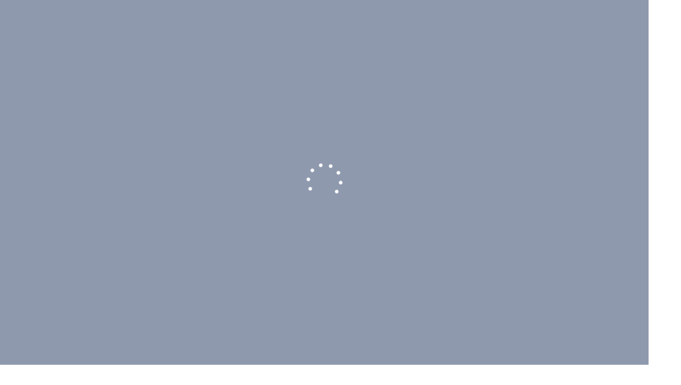

--- FILE ---
content_type: text/html; charset=UTF-8
request_url: https://hartogsohn.dk/tag/soelvdaase/
body_size: 44007
content:
<!DOCTYPE html>
<html class="html" lang="da-DK">
<head>
	<meta charset="UTF-8">
	<link rel="profile" href="https://gmpg.org/xfn/11">

	<meta name='robots' content='index, follow, max-image-preview:large, max-snippet:-1, max-video-preview:-1' />
<meta name="viewport" content="width=device-width, initial-scale=1"><script>window._wca = window._wca || [];</script>

	<!-- This site is optimized with the Yoast SEO plugin v26.8 - https://yoast.com/product/yoast-seo-wordpress/ -->
	<title>sølvdåse Arkiv - Hartogsohn Antikviteter</title>
	<link rel="canonical" href="https://hartogsohn.dk/tag/soelvdaase/" />
	<meta property="og:locale" content="da_DK" />
	<meta property="og:type" content="article" />
	<meta property="og:title" content="sølvdåse Arkiv - Hartogsohn Antikviteter" />
	<meta property="og:url" content="https://hartogsohn.dk/tag/soelvdaase/" />
	<meta property="og:site_name" content="Hartogsohn Antikviteter" />
	<meta name="twitter:card" content="summary_large_image" />
	<script type="application/ld+json" class="yoast-schema-graph">{"@context":"https://schema.org","@graph":[{"@type":"CollectionPage","@id":"https://hartogsohn.dk/tag/soelvdaase/","url":"https://hartogsohn.dk/tag/soelvdaase/","name":"sølvdåse Arkiv - Hartogsohn Antikviteter","isPartOf":{"@id":"https://hartogsohn.dk/#website"},"primaryImageOfPage":{"@id":"https://hartogsohn.dk/tag/soelvdaase/#primaryimage"},"image":{"@id":"https://hartogsohn.dk/tag/soelvdaase/#primaryimage"},"thumbnailUrl":"https://hartogsohn.dk/wp-content/uploads/2022/01/20250225_131346-rotated.jpg","breadcrumb":{"@id":"https://hartogsohn.dk/tag/soelvdaase/#breadcrumb"},"inLanguage":"da-DK"},{"@type":"ImageObject","inLanguage":"da-DK","@id":"https://hartogsohn.dk/tag/soelvdaase/#primaryimage","url":"https://hartogsohn.dk/wp-content/uploads/2022/01/20250225_131346-rotated.jpg","contentUrl":"https://hartogsohn.dk/wp-content/uploads/2022/01/20250225_131346-rotated.jpg","width":1422,"height":1896},{"@type":"BreadcrumbList","@id":"https://hartogsohn.dk/tag/soelvdaase/#breadcrumb","itemListElement":[{"@type":"ListItem","position":1,"name":"Hjem","item":"https://hartogsohn.dk/"},{"@type":"ListItem","position":2,"name":"sølvdåse"}]},{"@type":"WebSite","@id":"https://hartogsohn.dk/#website","url":"https://hartogsohn.dk/","name":"Hartogsohn Antikviteter","description":"","publisher":{"@id":"https://hartogsohn.dk/#organization"},"potentialAction":[{"@type":"SearchAction","target":{"@type":"EntryPoint","urlTemplate":"https://hartogsohn.dk/?s={search_term_string}"},"query-input":{"@type":"PropertyValueSpecification","valueRequired":true,"valueName":"search_term_string"}}],"inLanguage":"da-DK"},{"@type":"Organization","@id":"https://hartogsohn.dk/#organization","name":"Hartogsohn Antikviteter","url":"https://hartogsohn.dk/","logo":{"@type":"ImageObject","inLanguage":"da-DK","@id":"https://hartogsohn.dk/#/schema/logo/image/","url":"https://hartogsohn.dk/wp-content/uploads/2021/04/Logo-og-undertitek-Hartogsohn.png","contentUrl":"https://hartogsohn.dk/wp-content/uploads/2021/04/Logo-og-undertitek-Hartogsohn.png","width":1042,"height":264,"caption":"Hartogsohn Antikviteter"},"image":{"@id":"https://hartogsohn.dk/#/schema/logo/image/"}}]}</script>
	<!-- / Yoast SEO plugin. -->


<link rel='dns-prefetch' href='//stats.wp.com' />
<link rel='dns-prefetch' href='//capi-automation.s3.us-east-2.amazonaws.com' />
<link rel="alternate" type="application/rss+xml" title="Hartogsohn Antikviteter &raquo; Feed" href="https://hartogsohn.dk/feed/" />
<link rel="alternate" type="application/rss+xml" title="Hartogsohn Antikviteter &raquo;-kommentar-feed" href="https://hartogsohn.dk/comments/feed/" />
<link rel="alternate" type="application/rss+xml" title="Hartogsohn Antikviteter &raquo; sølvdåse Tag Feed" href="https://hartogsohn.dk/tag/soelvdaase/feed/" />
<style id='wp-img-auto-sizes-contain-inline-css'>
img:is([sizes=auto i],[sizes^="auto," i]){contain-intrinsic-size:3000px 1500px}
/*# sourceURL=wp-img-auto-sizes-contain-inline-css */
</style>
<link rel='stylesheet' id='shipmondo-service-point-selector-block-style-css' href='https://usercontent.one/wp/hartogsohn.dk/wp-content/plugins/pakkelabels-for-woocommerce/public/build/blocks/service-point-selector/style-view.css?media=1700834354?ver=4ffe73d575440c93dfc0' media='all' />
<style id='wp-emoji-styles-inline-css'>

	img.wp-smiley, img.emoji {
		display: inline !important;
		border: none !important;
		box-shadow: none !important;
		height: 1em !important;
		width: 1em !important;
		margin: 0 0.07em !important;
		vertical-align: -0.1em !important;
		background: none !important;
		padding: 0 !important;
	}
/*# sourceURL=wp-emoji-styles-inline-css */
</style>
<link rel='stylesheet' id='wp-block-library-css' href='https://hartogsohn.dk/wp-includes/css/dist/block-library/style.css?ver=60f345f25d926f2b6f533ab8dd77c492' media='all' />
<style id='wp-block-library-theme-inline-css'>
.wp-block-audio :where(figcaption){
  color:#555;
  font-size:13px;
  text-align:center;
}
.is-dark-theme .wp-block-audio :where(figcaption){
  color:#ffffffa6;
}

.wp-block-audio{
  margin:0 0 1em;
}

.wp-block-code{
  border:1px solid #ccc;
  border-radius:4px;
  font-family:Menlo,Consolas,monaco,monospace;
  padding:.8em 1em;
}

.wp-block-embed :where(figcaption){
  color:#555;
  font-size:13px;
  text-align:center;
}
.is-dark-theme .wp-block-embed :where(figcaption){
  color:#ffffffa6;
}

.wp-block-embed{
  margin:0 0 1em;
}

.blocks-gallery-caption{
  color:#555;
  font-size:13px;
  text-align:center;
}
.is-dark-theme .blocks-gallery-caption{
  color:#ffffffa6;
}

:root :where(.wp-block-image figcaption){
  color:#555;
  font-size:13px;
  text-align:center;
}
.is-dark-theme :root :where(.wp-block-image figcaption){
  color:#ffffffa6;
}

.wp-block-image{
  margin:0 0 1em;
}

.wp-block-pullquote{
  border-bottom:4px solid;
  border-top:4px solid;
  color:currentColor;
  margin-bottom:1.75em;
}
.wp-block-pullquote :where(cite),.wp-block-pullquote :where(footer),.wp-block-pullquote__citation{
  color:currentColor;
  font-size:.8125em;
  font-style:normal;
  text-transform:uppercase;
}

.wp-block-quote{
  border-left:.25em solid;
  margin:0 0 1.75em;
  padding-left:1em;
}
.wp-block-quote cite,.wp-block-quote footer{
  color:currentColor;
  font-size:.8125em;
  font-style:normal;
  position:relative;
}
.wp-block-quote:where(.has-text-align-right){
  border-left:none;
  border-right:.25em solid;
  padding-left:0;
  padding-right:1em;
}
.wp-block-quote:where(.has-text-align-center){
  border:none;
  padding-left:0;
}
.wp-block-quote.is-large,.wp-block-quote.is-style-large,.wp-block-quote:where(.is-style-plain){
  border:none;
}

.wp-block-search .wp-block-search__label{
  font-weight:700;
}

.wp-block-search__button{
  border:1px solid #ccc;
  padding:.375em .625em;
}

:where(.wp-block-group.has-background){
  padding:1.25em 2.375em;
}

.wp-block-separator.has-css-opacity{
  opacity:.4;
}

.wp-block-separator{
  border:none;
  border-bottom:2px solid;
  margin-left:auto;
  margin-right:auto;
}
.wp-block-separator.has-alpha-channel-opacity{
  opacity:1;
}
.wp-block-separator:not(.is-style-wide):not(.is-style-dots){
  width:100px;
}
.wp-block-separator.has-background:not(.is-style-dots){
  border-bottom:none;
  height:1px;
}
.wp-block-separator.has-background:not(.is-style-wide):not(.is-style-dots){
  height:2px;
}

.wp-block-table{
  margin:0 0 1em;
}
.wp-block-table td,.wp-block-table th{
  word-break:normal;
}
.wp-block-table :where(figcaption){
  color:#555;
  font-size:13px;
  text-align:center;
}
.is-dark-theme .wp-block-table :where(figcaption){
  color:#ffffffa6;
}

.wp-block-video :where(figcaption){
  color:#555;
  font-size:13px;
  text-align:center;
}
.is-dark-theme .wp-block-video :where(figcaption){
  color:#ffffffa6;
}

.wp-block-video{
  margin:0 0 1em;
}

:root :where(.wp-block-template-part.has-background){
  margin-bottom:0;
  margin-top:0;
  padding:1.25em 2.375em;
}
/*# sourceURL=/wp-includes/css/dist/block-library/theme.css */
</style>
<style id='classic-theme-styles-inline-css'>
/**
 * These rules are needed for backwards compatibility.
 * They should match the button element rules in the base theme.json file.
 */
.wp-block-button__link {
	color: #ffffff;
	background-color: #32373c;
	border-radius: 9999px; /* 100% causes an oval, but any explicit but really high value retains the pill shape. */

	/* This needs a low specificity so it won't override the rules from the button element if defined in theme.json. */
	box-shadow: none;
	text-decoration: none;

	/* The extra 2px are added to size solids the same as the outline versions.*/
	padding: calc(0.667em + 2px) calc(1.333em + 2px);

	font-size: 1.125em;
}

.wp-block-file__button {
	background: #32373c;
	color: #ffffff;
	text-decoration: none;
}

/*# sourceURL=/wp-includes/css/classic-themes.css */
</style>
<link rel='stylesheet' id='mediaelement-css' href='https://hartogsohn.dk/wp-includes/js/mediaelement/mediaelementplayer-legacy.min.css?ver=4.2.17' media='all' />
<link rel='stylesheet' id='wp-mediaelement-css' href='https://hartogsohn.dk/wp-includes/js/mediaelement/wp-mediaelement.css?ver=60f345f25d926f2b6f533ab8dd77c492' media='all' />
<style id='jetpack-sharing-buttons-style-inline-css'>
.jetpack-sharing-buttons__services-list{display:flex;flex-direction:row;flex-wrap:wrap;gap:0;list-style-type:none;margin:5px;padding:0}.jetpack-sharing-buttons__services-list.has-small-icon-size{font-size:12px}.jetpack-sharing-buttons__services-list.has-normal-icon-size{font-size:16px}.jetpack-sharing-buttons__services-list.has-large-icon-size{font-size:24px}.jetpack-sharing-buttons__services-list.has-huge-icon-size{font-size:36px}@media print{.jetpack-sharing-buttons__services-list{display:none!important}}.editor-styles-wrapper .wp-block-jetpack-sharing-buttons{gap:0;padding-inline-start:0}ul.jetpack-sharing-buttons__services-list.has-background{padding:1.25em 2.375em}
/*# sourceURL=https://usercontent.one/wp/hartogsohn.dk/wp-content/plugins/jetpack/_inc/blocks/sharing-buttons/view.css?media=1700834354 */
</style>
<style id='global-styles-inline-css'>
:root{--wp--preset--aspect-ratio--square: 1;--wp--preset--aspect-ratio--4-3: 4/3;--wp--preset--aspect-ratio--3-4: 3/4;--wp--preset--aspect-ratio--3-2: 3/2;--wp--preset--aspect-ratio--2-3: 2/3;--wp--preset--aspect-ratio--16-9: 16/9;--wp--preset--aspect-ratio--9-16: 9/16;--wp--preset--color--black: #000000;--wp--preset--color--cyan-bluish-gray: #abb8c3;--wp--preset--color--white: #ffffff;--wp--preset--color--pale-pink: #f78da7;--wp--preset--color--vivid-red: #cf2e2e;--wp--preset--color--luminous-vivid-orange: #ff6900;--wp--preset--color--luminous-vivid-amber: #fcb900;--wp--preset--color--light-green-cyan: #7bdcb5;--wp--preset--color--vivid-green-cyan: #00d084;--wp--preset--color--pale-cyan-blue: #8ed1fc;--wp--preset--color--vivid-cyan-blue: #0693e3;--wp--preset--color--vivid-purple: #9b51e0;--wp--preset--gradient--vivid-cyan-blue-to-vivid-purple: linear-gradient(135deg,rgb(6,147,227) 0%,rgb(155,81,224) 100%);--wp--preset--gradient--light-green-cyan-to-vivid-green-cyan: linear-gradient(135deg,rgb(122,220,180) 0%,rgb(0,208,130) 100%);--wp--preset--gradient--luminous-vivid-amber-to-luminous-vivid-orange: linear-gradient(135deg,rgb(252,185,0) 0%,rgb(255,105,0) 100%);--wp--preset--gradient--luminous-vivid-orange-to-vivid-red: linear-gradient(135deg,rgb(255,105,0) 0%,rgb(207,46,46) 100%);--wp--preset--gradient--very-light-gray-to-cyan-bluish-gray: linear-gradient(135deg,rgb(238,238,238) 0%,rgb(169,184,195) 100%);--wp--preset--gradient--cool-to-warm-spectrum: linear-gradient(135deg,rgb(74,234,220) 0%,rgb(151,120,209) 20%,rgb(207,42,186) 40%,rgb(238,44,130) 60%,rgb(251,105,98) 80%,rgb(254,248,76) 100%);--wp--preset--gradient--blush-light-purple: linear-gradient(135deg,rgb(255,206,236) 0%,rgb(152,150,240) 100%);--wp--preset--gradient--blush-bordeaux: linear-gradient(135deg,rgb(254,205,165) 0%,rgb(254,45,45) 50%,rgb(107,0,62) 100%);--wp--preset--gradient--luminous-dusk: linear-gradient(135deg,rgb(255,203,112) 0%,rgb(199,81,192) 50%,rgb(65,88,208) 100%);--wp--preset--gradient--pale-ocean: linear-gradient(135deg,rgb(255,245,203) 0%,rgb(182,227,212) 50%,rgb(51,167,181) 100%);--wp--preset--gradient--electric-grass: linear-gradient(135deg,rgb(202,248,128) 0%,rgb(113,206,126) 100%);--wp--preset--gradient--midnight: linear-gradient(135deg,rgb(2,3,129) 0%,rgb(40,116,252) 100%);--wp--preset--font-size--small: 13px;--wp--preset--font-size--medium: 20px;--wp--preset--font-size--large: 36px;--wp--preset--font-size--x-large: 42px;--wp--preset--spacing--20: 0.44rem;--wp--preset--spacing--30: 0.67rem;--wp--preset--spacing--40: 1rem;--wp--preset--spacing--50: 1.5rem;--wp--preset--spacing--60: 2.25rem;--wp--preset--spacing--70: 3.38rem;--wp--preset--spacing--80: 5.06rem;--wp--preset--shadow--natural: 6px 6px 9px rgba(0, 0, 0, 0.2);--wp--preset--shadow--deep: 12px 12px 50px rgba(0, 0, 0, 0.4);--wp--preset--shadow--sharp: 6px 6px 0px rgba(0, 0, 0, 0.2);--wp--preset--shadow--outlined: 6px 6px 0px -3px rgb(255, 255, 255), 6px 6px rgb(0, 0, 0);--wp--preset--shadow--crisp: 6px 6px 0px rgb(0, 0, 0);}:where(.is-layout-flex){gap: 0.5em;}:where(.is-layout-grid){gap: 0.5em;}body .is-layout-flex{display: flex;}.is-layout-flex{flex-wrap: wrap;align-items: center;}.is-layout-flex > :is(*, div){margin: 0;}body .is-layout-grid{display: grid;}.is-layout-grid > :is(*, div){margin: 0;}:where(.wp-block-columns.is-layout-flex){gap: 2em;}:where(.wp-block-columns.is-layout-grid){gap: 2em;}:where(.wp-block-post-template.is-layout-flex){gap: 1.25em;}:where(.wp-block-post-template.is-layout-grid){gap: 1.25em;}.has-black-color{color: var(--wp--preset--color--black) !important;}.has-cyan-bluish-gray-color{color: var(--wp--preset--color--cyan-bluish-gray) !important;}.has-white-color{color: var(--wp--preset--color--white) !important;}.has-pale-pink-color{color: var(--wp--preset--color--pale-pink) !important;}.has-vivid-red-color{color: var(--wp--preset--color--vivid-red) !important;}.has-luminous-vivid-orange-color{color: var(--wp--preset--color--luminous-vivid-orange) !important;}.has-luminous-vivid-amber-color{color: var(--wp--preset--color--luminous-vivid-amber) !important;}.has-light-green-cyan-color{color: var(--wp--preset--color--light-green-cyan) !important;}.has-vivid-green-cyan-color{color: var(--wp--preset--color--vivid-green-cyan) !important;}.has-pale-cyan-blue-color{color: var(--wp--preset--color--pale-cyan-blue) !important;}.has-vivid-cyan-blue-color{color: var(--wp--preset--color--vivid-cyan-blue) !important;}.has-vivid-purple-color{color: var(--wp--preset--color--vivid-purple) !important;}.has-black-background-color{background-color: var(--wp--preset--color--black) !important;}.has-cyan-bluish-gray-background-color{background-color: var(--wp--preset--color--cyan-bluish-gray) !important;}.has-white-background-color{background-color: var(--wp--preset--color--white) !important;}.has-pale-pink-background-color{background-color: var(--wp--preset--color--pale-pink) !important;}.has-vivid-red-background-color{background-color: var(--wp--preset--color--vivid-red) !important;}.has-luminous-vivid-orange-background-color{background-color: var(--wp--preset--color--luminous-vivid-orange) !important;}.has-luminous-vivid-amber-background-color{background-color: var(--wp--preset--color--luminous-vivid-amber) !important;}.has-light-green-cyan-background-color{background-color: var(--wp--preset--color--light-green-cyan) !important;}.has-vivid-green-cyan-background-color{background-color: var(--wp--preset--color--vivid-green-cyan) !important;}.has-pale-cyan-blue-background-color{background-color: var(--wp--preset--color--pale-cyan-blue) !important;}.has-vivid-cyan-blue-background-color{background-color: var(--wp--preset--color--vivid-cyan-blue) !important;}.has-vivid-purple-background-color{background-color: var(--wp--preset--color--vivid-purple) !important;}.has-black-border-color{border-color: var(--wp--preset--color--black) !important;}.has-cyan-bluish-gray-border-color{border-color: var(--wp--preset--color--cyan-bluish-gray) !important;}.has-white-border-color{border-color: var(--wp--preset--color--white) !important;}.has-pale-pink-border-color{border-color: var(--wp--preset--color--pale-pink) !important;}.has-vivid-red-border-color{border-color: var(--wp--preset--color--vivid-red) !important;}.has-luminous-vivid-orange-border-color{border-color: var(--wp--preset--color--luminous-vivid-orange) !important;}.has-luminous-vivid-amber-border-color{border-color: var(--wp--preset--color--luminous-vivid-amber) !important;}.has-light-green-cyan-border-color{border-color: var(--wp--preset--color--light-green-cyan) !important;}.has-vivid-green-cyan-border-color{border-color: var(--wp--preset--color--vivid-green-cyan) !important;}.has-pale-cyan-blue-border-color{border-color: var(--wp--preset--color--pale-cyan-blue) !important;}.has-vivid-cyan-blue-border-color{border-color: var(--wp--preset--color--vivid-cyan-blue) !important;}.has-vivid-purple-border-color{border-color: var(--wp--preset--color--vivid-purple) !important;}.has-vivid-cyan-blue-to-vivid-purple-gradient-background{background: var(--wp--preset--gradient--vivid-cyan-blue-to-vivid-purple) !important;}.has-light-green-cyan-to-vivid-green-cyan-gradient-background{background: var(--wp--preset--gradient--light-green-cyan-to-vivid-green-cyan) !important;}.has-luminous-vivid-amber-to-luminous-vivid-orange-gradient-background{background: var(--wp--preset--gradient--luminous-vivid-amber-to-luminous-vivid-orange) !important;}.has-luminous-vivid-orange-to-vivid-red-gradient-background{background: var(--wp--preset--gradient--luminous-vivid-orange-to-vivid-red) !important;}.has-very-light-gray-to-cyan-bluish-gray-gradient-background{background: var(--wp--preset--gradient--very-light-gray-to-cyan-bluish-gray) !important;}.has-cool-to-warm-spectrum-gradient-background{background: var(--wp--preset--gradient--cool-to-warm-spectrum) !important;}.has-blush-light-purple-gradient-background{background: var(--wp--preset--gradient--blush-light-purple) !important;}.has-blush-bordeaux-gradient-background{background: var(--wp--preset--gradient--blush-bordeaux) !important;}.has-luminous-dusk-gradient-background{background: var(--wp--preset--gradient--luminous-dusk) !important;}.has-pale-ocean-gradient-background{background: var(--wp--preset--gradient--pale-ocean) !important;}.has-electric-grass-gradient-background{background: var(--wp--preset--gradient--electric-grass) !important;}.has-midnight-gradient-background{background: var(--wp--preset--gradient--midnight) !important;}.has-small-font-size{font-size: var(--wp--preset--font-size--small) !important;}.has-medium-font-size{font-size: var(--wp--preset--font-size--medium) !important;}.has-large-font-size{font-size: var(--wp--preset--font-size--large) !important;}.has-x-large-font-size{font-size: var(--wp--preset--font-size--x-large) !important;}
:where(.wp-block-post-template.is-layout-flex){gap: 1.25em;}:where(.wp-block-post-template.is-layout-grid){gap: 1.25em;}
:where(.wp-block-term-template.is-layout-flex){gap: 1.25em;}:where(.wp-block-term-template.is-layout-grid){gap: 1.25em;}
:where(.wp-block-columns.is-layout-flex){gap: 2em;}:where(.wp-block-columns.is-layout-grid){gap: 2em;}
:root :where(.wp-block-pullquote){font-size: 1.5em;line-height: 1.6;}
/*# sourceURL=global-styles-inline-css */
</style>
<link rel='stylesheet' id='owp-preloader-css' href='https://usercontent.one/wp/hartogsohn.dk/wp-content/plugins/ocean-extra/includes/preloader/assets/css/preloader.min.css?ver=2.5.2&media=1700834354' media='all' />
<link rel='stylesheet' id='owp-preloader-icon-css' href='https://usercontent.one/wp/hartogsohn.dk/wp-content/plugins/ocean-extra/includes/preloader/assets/css/styles/roller.css?ver=2.5.2&media=1700834354' media='all' />
<link rel='stylesheet' id='cookie-law-info-css' href='https://usercontent.one/wp/hartogsohn.dk/wp-content/plugins/cookie-law-info/legacy/public/css/cookie-law-info-public.css?ver=3.3.9.1&media=1700834354' media='all' />
<link rel='stylesheet' id='cookie-law-info-gdpr-css' href='https://usercontent.one/wp/hartogsohn.dk/wp-content/plugins/cookie-law-info/legacy/public/css/cookie-law-info-gdpr.css?ver=3.3.9.1&media=1700834354' media='all' />
<link rel='stylesheet' id='simple-banner-style-css' href='https://usercontent.one/wp/hartogsohn.dk/wp-content/plugins/simple-banner/simple-banner.css?ver=3.2.1&media=1700834354' media='all' />
<link rel='stylesheet' id='wpmenucart-icons-css' href='https://usercontent.one/wp/hartogsohn.dk/wp-content/plugins/woocommerce-menu-bar-cart/assets/css/wpmenucart-icons.css?ver=2.14.12&media=1700834354' media='all' />
<style id='wpmenucart-icons-inline-css'>
@font-face {
	font-family: 'WPMenuCart';
	src: url('https://usercontent.one/wp/hartogsohn.dk/wp-content/plugins/woocommerce-menu-bar-cart/assets/fonts/WPMenuCart.eot?media=1700834354');
	src: url('https://usercontent.one/wp/hartogsohn.dk/wp-content/plugins/woocommerce-menu-bar-cart/assets/fonts/WPMenuCart.eot?media=1700834354?#iefix') format('embedded-opentype'),
		 url('https://usercontent.one/wp/hartogsohn.dk/wp-content/plugins/woocommerce-menu-bar-cart/assets/fonts/WPMenuCart.woff2?media=1700834354') format('woff2'),
		 url('https://usercontent.one/wp/hartogsohn.dk/wp-content/plugins/woocommerce-menu-bar-cart/assets/fonts/WPMenuCart.woff?media=1700834354') format('woff'),
		 url('https://usercontent.one/wp/hartogsohn.dk/wp-content/plugins/woocommerce-menu-bar-cart/assets/fonts/WPMenuCart.ttf?media=1700834354') format('truetype'),
		 url('https://usercontent.one/wp/hartogsohn.dk/wp-content/plugins/woocommerce-menu-bar-cart/assets/fonts/WPMenuCart.svg?media=1700834354#WPMenuCart') format('svg');
	font-weight: normal;
	font-style: normal;
	font-display: swap;
}
/*# sourceURL=wpmenucart-icons-inline-css */
</style>
<link rel='stylesheet' id='wpmenucart-css' href='https://usercontent.one/wp/hartogsohn.dk/wp-content/plugins/woocommerce-menu-bar-cart/assets/css/wpmenucart-main.css?ver=2.14.12&media=1700834354' media='all' />
<style id='woocommerce-inline-inline-css'>
.woocommerce form .form-row .required { visibility: hidden; }
/*# sourceURL=woocommerce-inline-inline-css */
</style>
<link rel='stylesheet' id='bambora_online_checkout_front_style-css' href='https://usercontent.one/wp/hartogsohn.dk/wp-content/plugins/bambora-online-checkout/assets/style/bambora-online-checkout-front.css?ver=8.0.5&media=1700834354' media='all' />
<link rel='stylesheet' id='dgwt-wcas-style-css' href='https://usercontent.one/wp/hartogsohn.dk/wp-content/plugins/ajax-search-for-woocommerce/assets/css/style.css?ver=1.32.2&media=1700834354' media='all' />
<link rel='stylesheet' id='elementor-frontend-css' href='https://usercontent.one/wp/hartogsohn.dk/wp-content/plugins/elementor/assets/css/frontend.css?ver=3.34.2&media=1700834354' media='all' />
<link rel='stylesheet' id='eael-general-css' href='https://usercontent.one/wp/hartogsohn.dk/wp-content/plugins/essential-addons-for-elementor-lite/assets/front-end/css/view/general.min.css?ver=6.5.8&media=1700834354' media='all' />
<link rel='stylesheet' id='eael-9717-css' href='https://usercontent.one/wp/hartogsohn.dk/wp-content/uploads/essential-addons-elementor/eael-9717.css?media=1700834354?ver=1743171804' media='all' />
<link rel='stylesheet' id='elementor-post-9717-css' href='https://usercontent.one/wp/hartogsohn.dk/wp-content/uploads/elementor/css/post-9717.css?media=1700834354?ver=1769129516' media='all' />
<link rel='stylesheet' id='oceanwp-woo-mini-cart-css' href='https://usercontent.one/wp/hartogsohn.dk/wp-content/themes/oceanwp/assets/css/woo/woo-mini-cart.min.css?media=1700834354?ver=60f345f25d926f2b6f533ab8dd77c492' media='all' />
<link rel='stylesheet' id='font-awesome-css' href='https://usercontent.one/wp/hartogsohn.dk/wp-content/themes/oceanwp/assets/fonts/fontawesome/css/all.min.css?ver=6.7.2&media=1700834354' media='all' />
<link rel='stylesheet' id='simple-line-icons-css' href='https://usercontent.one/wp/hartogsohn.dk/wp-content/themes/oceanwp/assets/css/third/simple-line-icons.min.css?ver=2.4.0&media=1700834354' media='all' />
<link rel='stylesheet' id='oceanwp-style-css' href='https://usercontent.one/wp/hartogsohn.dk/wp-content/themes/oceanwp/assets/css/style.min.css?ver=4.1.4&media=1700834354' media='all' />
<link rel='stylesheet' id='oceanwp-hamburgers-css' href='https://usercontent.one/wp/hartogsohn.dk/wp-content/themes/oceanwp/assets/css/third/hamburgers/hamburgers.min.css?ver=4.1.4&media=1700834354' media='all' />
<link rel='stylesheet' id='oceanwp-collapse-css' href='https://usercontent.one/wp/hartogsohn.dk/wp-content/themes/oceanwp/assets/css/third/hamburgers/types/collapse.css?ver=4.1.4&media=1700834354' media='all' />
<link rel='stylesheet' id='oceanwp-woocommerce-css' href='https://usercontent.one/wp/hartogsohn.dk/wp-content/themes/oceanwp/assets/css/woo/woocommerce.min.css?media=1700834354?ver=60f345f25d926f2b6f533ab8dd77c492' media='all' />
<link rel='stylesheet' id='oceanwp-woo-star-font-css' href='https://usercontent.one/wp/hartogsohn.dk/wp-content/themes/oceanwp/assets/css/woo/woo-star-font.min.css?media=1700834354?ver=60f345f25d926f2b6f533ab8dd77c492' media='all' />
<link rel='stylesheet' id='oe-widgets-style-css' href='https://usercontent.one/wp/hartogsohn.dk/wp-content/plugins/ocean-extra/assets/css/widgets.css?media=1700834354?ver=60f345f25d926f2b6f533ab8dd77c492' media='all' />
<link rel='stylesheet' id='elementor-icons-shared-0-css' href='https://usercontent.one/wp/hartogsohn.dk/wp-content/plugins/elementor/assets/lib/font-awesome/css/fontawesome.css?ver=5.15.3&media=1700834354' media='all' />
<link rel='stylesheet' id='elementor-icons-fa-solid-css' href='https://usercontent.one/wp/hartogsohn.dk/wp-content/plugins/elementor/assets/lib/font-awesome/css/solid.css?ver=5.15.3&media=1700834354' media='all' />
<script src="https://hartogsohn.dk/wp-includes/js/jquery/jquery.js?ver=3.7.1" id="jquery-core-js"></script>
<script src="https://hartogsohn.dk/wp-includes/js/jquery/jquery-migrate.js?ver=3.4.1" id="jquery-migrate-js"></script>
<script id="owp-preloader-js-extra">
var owpPreloader = {"nonce":"99b5e9e827"};
//# sourceURL=owp-preloader-js-extra
</script>
<script src="https://usercontent.one/wp/hartogsohn.dk/wp-content/plugins/ocean-extra/includes/preloader/assets/js/preloader.min.js?ver=2.5.2&media=1700834354" id="owp-preloader-js"></script>
<script id="cookie-law-info-js-extra">
var Cli_Data = {"nn_cookie_ids":[],"cookielist":[],"non_necessary_cookies":[],"ccpaEnabled":"","ccpaRegionBased":"","ccpaBarEnabled":"","strictlyEnabled":["necessary","obligatoire"],"ccpaType":"gdpr","js_blocking":"1","custom_integration":"","triggerDomRefresh":"","secure_cookies":""};
var cli_cookiebar_settings = {"animate_speed_hide":"500","animate_speed_show":"500","background":"#FFF","border":"#b1a6a6c2","border_on":"","button_1_button_colour":"#61a229","button_1_button_hover":"#4e8221","button_1_link_colour":"#fff","button_1_as_button":"1","button_1_new_win":"","button_2_button_colour":"#333","button_2_button_hover":"#292929","button_2_link_colour":"#444","button_2_as_button":"","button_2_hidebar":"","button_3_button_colour":"#dedfe0","button_3_button_hover":"#b2b2b3","button_3_link_colour":"#333333","button_3_as_button":"1","button_3_new_win":"","button_4_button_colour":"#dedfe0","button_4_button_hover":"#b2b2b3","button_4_link_colour":"#333333","button_4_as_button":"1","button_7_button_colour":"#61a229","button_7_button_hover":"#4e8221","button_7_link_colour":"#fff","button_7_as_button":"1","button_7_new_win":"","font_family":"inherit","header_fix":"","notify_animate_hide":"1","notify_animate_show":"","notify_div_id":"#cookie-law-info-bar","notify_position_horizontal":"right","notify_position_vertical":"bottom","scroll_close":"","scroll_close_reload":"","accept_close_reload":"","reject_close_reload":"","showagain_tab":"","showagain_background":"#fff","showagain_border":"#000","showagain_div_id":"#cookie-law-info-again","showagain_x_position":"100px","text":"#333333","show_once_yn":"","show_once":"10000","logging_on":"","as_popup":"","popup_overlay":"1","bar_heading_text":"","cookie_bar_as":"banner","popup_showagain_position":"bottom-right","widget_position":"left"};
var log_object = {"ajax_url":"https://hartogsohn.dk/wp-admin/admin-ajax.php"};
//# sourceURL=cookie-law-info-js-extra
</script>
<script src="https://usercontent.one/wp/hartogsohn.dk/wp-content/plugins/cookie-law-info/legacy/public/js/cookie-law-info-public.js?ver=3.3.9.1&media=1700834354" id="cookie-law-info-js"></script>
<script id="simple-banner-script-js-before">
const simpleBannerScriptParams = {"pro_version_enabled":"","debug_mode":"","id":6502,"version":"3.2.1","banner_params":[{"hide_simple_banner":"yes","simple_banner_prepend_element":"header","simple_banner_position":"sticky","header_margin":"","header_padding":"","wp_body_open_enabled":"","wp_body_open":true,"simple_banner_z_index":"","simple_banner_text":"Julegaver byttes t.o.m. fredag den 9.januar 2026. Husk at tage kvitteringen med.","disabled_on_current_page":false,"disabled_pages_array":[],"is_current_page_a_post":false,"disabled_on_posts":"","simple_banner_disabled_page_paths":"","simple_banner_font_size":"","simple_banner_color":"#3C4855","simple_banner_text_color":"","simple_banner_link_color":"","simple_banner_close_color":"","simple_banner_custom_css":"","simple_banner_scrolling_custom_css":"","simple_banner_text_custom_css":"","simple_banner_button_css":"","site_custom_css":"","keep_site_custom_css":"","site_custom_js":"","keep_site_custom_js":"","close_button_enabled":"on","close_button_expiration":"9 jan 2026","close_button_cookie_set":false,"current_date":{"date":"2026-01-24 16:25:49.795490","timezone_type":3,"timezone":"UTC"},"start_date":{"date":"2026-01-24 16:25:49.795494","timezone_type":3,"timezone":"UTC"},"end_date":{"date":"2026-01-24 16:25:49.795496","timezone_type":3,"timezone":"UTC"},"simple_banner_start_after_date":"","simple_banner_remove_after_date":"","simple_banner_insert_inside_element":""}]}
//# sourceURL=simple-banner-script-js-before
</script>
<script src="https://usercontent.one/wp/hartogsohn.dk/wp-content/plugins/simple-banner/simple-banner.js?ver=3.2.1&media=1700834354" id="simple-banner-script-js"></script>
<script src="https://usercontent.one/wp/hartogsohn.dk/wp-content/plugins/woocommerce/assets/js/jquery-blockui/jquery.blockUI.js?ver=2.7.0-wc.10.4.3&media=1700834354" id="wc-jquery-blockui-js" defer data-wp-strategy="defer"></script>
<script id="wc-add-to-cart-js-extra">
var wc_add_to_cart_params = {"ajax_url":"/wp-admin/admin-ajax.php","wc_ajax_url":"/?wc-ajax=%%endpoint%%","i18n_view_cart":"Se kurv","cart_url":"https://hartogsohn.dk/kurv/","is_cart":"","cart_redirect_after_add":"yes"};
//# sourceURL=wc-add-to-cart-js-extra
</script>
<script src="https://usercontent.one/wp/hartogsohn.dk/wp-content/plugins/woocommerce/assets/js/frontend/add-to-cart.js?ver=10.4.3&media=1700834354" id="wc-add-to-cart-js" defer data-wp-strategy="defer"></script>
<script src="https://usercontent.one/wp/hartogsohn.dk/wp-content/plugins/woocommerce/assets/js/js-cookie/js.cookie.js?ver=2.1.4-wc.10.4.3&media=1700834354" id="wc-js-cookie-js" defer data-wp-strategy="defer"></script>
<script id="woocommerce-js-extra">
var woocommerce_params = {"ajax_url":"/wp-admin/admin-ajax.php","wc_ajax_url":"/?wc-ajax=%%endpoint%%","i18n_password_show":"Vis adgangskode","i18n_password_hide":"Skjul adgangskode"};
//# sourceURL=woocommerce-js-extra
</script>
<script src="https://usercontent.one/wp/hartogsohn.dk/wp-content/plugins/woocommerce/assets/js/frontend/woocommerce.js?ver=10.4.3&media=1700834354" id="woocommerce-js" defer data-wp-strategy="defer"></script>
<script src="https://stats.wp.com/s-202604.js" id="woocommerce-analytics-js" defer data-wp-strategy="defer"></script>
<script id="wc-cart-fragments-js-extra">
var wc_cart_fragments_params = {"ajax_url":"/wp-admin/admin-ajax.php","wc_ajax_url":"/?wc-ajax=%%endpoint%%","cart_hash_key":"wc_cart_hash_e2ab3f97f57ef96c7f686d10830c16d8","fragment_name":"wc_fragments_e2ab3f97f57ef96c7f686d10830c16d8","request_timeout":"5000"};
//# sourceURL=wc-cart-fragments-js-extra
</script>
<script src="https://usercontent.one/wp/hartogsohn.dk/wp-content/plugins/woocommerce/assets/js/frontend/cart-fragments.js?ver=10.4.3&media=1700834354" id="wc-cart-fragments-js" defer data-wp-strategy="defer"></script>
<link rel="https://api.w.org/" href="https://hartogsohn.dk/wp-json/" /><link rel="alternate" title="JSON" type="application/json" href="https://hartogsohn.dk/wp-json/wp/v2/product_tag/718" /><link rel="EditURI" type="application/rsd+xml" title="RSD" href="https://hartogsohn.dk/xmlrpc.php?rsd" />

<style>[class*=" icon-oc-"],[class^=icon-oc-]{speak:none;font-style:normal;font-weight:400;font-variant:normal;text-transform:none;line-height:1;-webkit-font-smoothing:antialiased;-moz-osx-font-smoothing:grayscale}.icon-oc-one-com-white-32px-fill:before{content:"901"}.icon-oc-one-com:before{content:"900"}#one-com-icon,.toplevel_page_onecom-wp .wp-menu-image{speak:none;display:flex;align-items:center;justify-content:center;text-transform:none;line-height:1;-webkit-font-smoothing:antialiased;-moz-osx-font-smoothing:grayscale}.onecom-wp-admin-bar-item>a,.toplevel_page_onecom-wp>.wp-menu-name{font-size:16px;font-weight:400;line-height:1}.toplevel_page_onecom-wp>.wp-menu-name img{width:69px;height:9px;}.wp-submenu-wrap.wp-submenu>.wp-submenu-head>img{width:88px;height:auto}.onecom-wp-admin-bar-item>a img{height:7px!important}.onecom-wp-admin-bar-item>a img,.toplevel_page_onecom-wp>.wp-menu-name img{opacity:.8}.onecom-wp-admin-bar-item.hover>a img,.toplevel_page_onecom-wp.wp-has-current-submenu>.wp-menu-name img,li.opensub>a.toplevel_page_onecom-wp>.wp-menu-name img{opacity:1}#one-com-icon:before,.onecom-wp-admin-bar-item>a:before,.toplevel_page_onecom-wp>.wp-menu-image:before{content:'';position:static!important;background-color:rgba(240,245,250,.4);border-radius:102px;width:18px;height:18px;padding:0!important}.onecom-wp-admin-bar-item>a:before{width:14px;height:14px}.onecom-wp-admin-bar-item.hover>a:before,.toplevel_page_onecom-wp.opensub>a>.wp-menu-image:before,.toplevel_page_onecom-wp.wp-has-current-submenu>.wp-menu-image:before{background-color:#76b82a}.onecom-wp-admin-bar-item>a{display:inline-flex!important;align-items:center;justify-content:center}#one-com-logo-wrapper{font-size:4em}#one-com-icon{vertical-align:middle}.imagify-welcome{display:none !important;}</style><style id="simple-banner-hide" type="text/css">.simple-banner{display:none;}</style><style id="simple-banner-position" type="text/css">.simple-banner{position:sticky;}</style><style id="simple-banner-background-color" type="text/css">.simple-banner{background:#3C4855;}</style><style id="simple-banner-text-color" type="text/css">.simple-banner .simple-banner-text{color: #ffffff;}</style><style id="simple-banner-link-color" type="text/css">.simple-banner .simple-banner-text a{color:#f16521;}</style><style id="simple-banner-z-index" type="text/css">.simple-banner{z-index: 99999;}</style><style id="simple-banner-site-custom-css-dummy" type="text/css"></style><script id="simple-banner-site-custom-js-dummy" type="text/javascript"></script><script type="text/javascript">
(function(url){
	if(/(?:Chrome\/26\.0\.1410\.63 Safari\/537\.31|WordfenceTestMonBot)/.test(navigator.userAgent)){ return; }
	var addEvent = function(evt, handler) {
		if (window.addEventListener) {
			document.addEventListener(evt, handler, false);
		} else if (window.attachEvent) {
			document.attachEvent('on' + evt, handler);
		}
	};
	var removeEvent = function(evt, handler) {
		if (window.removeEventListener) {
			document.removeEventListener(evt, handler, false);
		} else if (window.detachEvent) {
			document.detachEvent('on' + evt, handler);
		}
	};
	var evts = 'contextmenu dblclick drag dragend dragenter dragleave dragover dragstart drop keydown keypress keyup mousedown mousemove mouseout mouseover mouseup mousewheel scroll'.split(' ');
	var logHuman = function() {
		if (window.wfLogHumanRan) { return; }
		window.wfLogHumanRan = true;
		var wfscr = document.createElement('script');
		wfscr.type = 'text/javascript';
		wfscr.async = true;
		wfscr.src = url + '&r=' + Math.random();
		(document.getElementsByTagName('head')[0]||document.getElementsByTagName('body')[0]).appendChild(wfscr);
		for (var i = 0; i < evts.length; i++) {
			removeEvent(evts[i], logHuman);
		}
	};
	for (var i = 0; i < evts.length; i++) {
		addEvent(evts[i], logHuman);
	}
})('//hartogsohn.dk/?wordfence_lh=1&hid=45EB1447F86CDA2DB2EC0495625444E7');
</script>	<style>img#wpstats{display:none}</style>
				<style>
			.dgwt-wcas-ico-magnifier,.dgwt-wcas-ico-magnifier-handler{max-width:20px}.dgwt-wcas-search-wrapp{max-width:600px}		</style>
			<noscript><style>.woocommerce-product-gallery{ opacity: 1 !important; }</style></noscript>
	<meta name="generator" content="Elementor 3.34.2; features: additional_custom_breakpoints; settings: css_print_method-external, google_font-enabled, font_display-auto">
			<script  type="text/javascript">
				!function(f,b,e,v,n,t,s){if(f.fbq)return;n=f.fbq=function(){n.callMethod?
					n.callMethod.apply(n,arguments):n.queue.push(arguments)};if(!f._fbq)f._fbq=n;
					n.push=n;n.loaded=!0;n.version='2.0';n.queue=[];t=b.createElement(e);t.async=!0;
					t.src=v;s=b.getElementsByTagName(e)[0];s.parentNode.insertBefore(t,s)}(window,
					document,'script','https://connect.facebook.net/en_US/fbevents.js');
			</script>
			<!-- WooCommerce Facebook Integration Begin -->
			<script  type="text/javascript">

				fbq('init', '630963527919030', {}, {
    "agent": "woocommerce_6-10.4.3-3.5.15"
});

				document.addEventListener( 'DOMContentLoaded', function() {
					// Insert placeholder for events injected when a product is added to the cart through AJAX.
					document.body.insertAdjacentHTML( 'beforeend', '<div class=\"wc-facebook-pixel-event-placeholder\"></div>' );
				}, false );

			</script>
			<!-- WooCommerce Facebook Integration End -->
						<style>
				.e-con.e-parent:nth-of-type(n+4):not(.e-lazyloaded):not(.e-no-lazyload),
				.e-con.e-parent:nth-of-type(n+4):not(.e-lazyloaded):not(.e-no-lazyload) * {
					background-image: none !important;
				}
				@media screen and (max-height: 1024px) {
					.e-con.e-parent:nth-of-type(n+3):not(.e-lazyloaded):not(.e-no-lazyload),
					.e-con.e-parent:nth-of-type(n+3):not(.e-lazyloaded):not(.e-no-lazyload) * {
						background-image: none !important;
					}
				}
				@media screen and (max-height: 640px) {
					.e-con.e-parent:nth-of-type(n+2):not(.e-lazyloaded):not(.e-no-lazyload),
					.e-con.e-parent:nth-of-type(n+2):not(.e-lazyloaded):not(.e-no-lazyload) * {
						background-image: none !important;
					}
				}
			</style>
			<link rel="icon" href="https://usercontent.one/wp/hartogsohn.dk/wp-content/uploads/2021/04/cropped-Bomaerke-Hartogsohn-32x32.png?media=1700834354" sizes="32x32" />
<link rel="icon" href="https://usercontent.one/wp/hartogsohn.dk/wp-content/uploads/2021/04/cropped-Bomaerke-Hartogsohn-192x192.png?media=1700834354" sizes="192x192" />
<link rel="apple-touch-icon" href="https://usercontent.one/wp/hartogsohn.dk/wp-content/uploads/2021/04/cropped-Bomaerke-Hartogsohn-180x180.png?media=1700834354" />
<meta name="msapplication-TileImage" content="https://usercontent.one/wp/hartogsohn.dk/wp-content/uploads/2021/04/cropped-Bomaerke-Hartogsohn-270x270.png?media=1700834354" />
		<style id="wp-custom-css">
			/* Tilpasning af udseende af produktvisning */.woocommerce div.product div.summary p.in-stock{margin-top:20px;margin-bottom:20px;color:#8E99A5}.single .entry-title{font-size:34px;padding:0 40 0;margin:0 0 15px;border-bottom:4px solid #3C4855;letter-spacing:.6px}.woocommerce div.product form.cart{padding:0 0;border-top:0 solid;border-bottom:0 solid;margin-top:0;border-color:#eaeaea}element.style{}.woocommerce div.product{position:relative;float:none;padding-top:25px}/* Centrer menu i topheader */#site-header.top-header .header-top .right{display:none}div#site-header-inner{display:flex;display:-webkit-flex}#site-header.top-header .header-top .left{margin:0 auto}/* Farve på undertitel */#site-header.top-header #site-logo #site-description h2{color:#eee}/* Farve på kategoribeskrivelser */.woocommerce .term-description{margin-bottom:40px;color:#3C4855}/* Design på ordreoversigt */.woocommerce-checkout #order_review{float:right;width:48%;color:#3C4855}.woocommerce-checkout #payment ul.payment_methods .wc_payment_method>input[type=radio]:first-child:checked+label:before{content:'\f192';color:#3C4855}.woocommerce-checkout #payment ul.payment_methods .wc_payment_method>label{color:#3C4855}/* Justering af højde på header med logo */#site-header.top-header #site-logo{float:none;display:inline-block;padding:22px 0}/* Justering af titler i footer */#footer-widgets .footer-box .widget-title{padding-left:0}/* Fjerne tekst under "varer" */.page-header .page-subheading{display:none}/* Fjerne tekst under "varer" */.woocommerce table.shop_table td{padding:.8em;vertical-align:middle;text-transform:none;border-color:#eaeaea}.woocommerce-cart .cart-collaterals .cart_totals tr td{border-color:#eaeaea;text-transform:none}		</style>
		<!-- OceanWP CSS -->
<style type="text/css">
/* Colors */.woocommerce-MyAccount-navigation ul li a:before,.woocommerce-checkout .woocommerce-info a,.woocommerce-checkout #payment ul.payment_methods .wc_payment_method>input[type=radio]:first-child:checked+label:before,.woocommerce-checkout #payment .payment_method_paypal .about_paypal,.woocommerce ul.products li.product li.category a:hover,.woocommerce ul.products li.product .button:hover,.woocommerce ul.products li.product .product-inner .added_to_cart:hover,.product_meta .posted_in a:hover,.product_meta .tagged_as a:hover,.woocommerce div.product .woocommerce-tabs ul.tabs li a:hover,.woocommerce div.product .woocommerce-tabs ul.tabs li.active a,.woocommerce .oceanwp-grid-list a.active,.woocommerce .oceanwp-grid-list a:hover,.woocommerce .oceanwp-off-canvas-filter:hover,.widget_shopping_cart ul.cart_list li .owp-grid-wrap .owp-grid a.remove:hover,.widget_product_categories li a:hover ~ .count,.widget_layered_nav li a:hover ~ .count,.woocommerce ul.products li.product:not(.product-category) .woo-entry-buttons li a:hover,a:hover,a.light:hover,.theme-heading .text::before,.theme-heading .text::after,#top-bar-content >a:hover,#top-bar-social li.oceanwp-email a:hover,#site-navigation-wrap .dropdown-menu >li >a:hover,#site-header.medium-header #medium-searchform button:hover,.oceanwp-mobile-menu-icon a:hover,.blog-entry.post .blog-entry-header .entry-title a:hover,.blog-entry.post .blog-entry-readmore a:hover,.blog-entry.thumbnail-entry .blog-entry-category a,ul.meta li a:hover,.dropcap,.single nav.post-navigation .nav-links .title,body .related-post-title a:hover,body #wp-calendar caption,body .contact-info-widget.default i,body .contact-info-widget.big-icons i,body .custom-links-widget .oceanwp-custom-links li a:hover,body .custom-links-widget .oceanwp-custom-links li a:hover:before,body .posts-thumbnails-widget li a:hover,body .social-widget li.oceanwp-email a:hover,.comment-author .comment-meta .comment-reply-link,#respond #cancel-comment-reply-link:hover,#footer-widgets .footer-box a:hover,#footer-bottom a:hover,#footer-bottom #footer-bottom-menu a:hover,.sidr a:hover,.sidr-class-dropdown-toggle:hover,.sidr-class-menu-item-has-children.active >a,.sidr-class-menu-item-has-children.active >a >.sidr-class-dropdown-toggle,input[type=checkbox]:checked:before{color:#3c4855}.woocommerce .oceanwp-grid-list a.active .owp-icon use,.woocommerce .oceanwp-grid-list a:hover .owp-icon use,.single nav.post-navigation .nav-links .title .owp-icon use,.blog-entry.post .blog-entry-readmore a:hover .owp-icon use,body .contact-info-widget.default .owp-icon use,body .contact-info-widget.big-icons .owp-icon use{stroke:#3c4855}.woocommerce div.product div.images .open-image,.wcmenucart-details.count,.woocommerce-message a,.woocommerce-error a,.woocommerce-info a,.woocommerce .widget_price_filter .ui-slider .ui-slider-handle,.woocommerce .widget_price_filter .ui-slider .ui-slider-range,.owp-product-nav li a.owp-nav-link:hover,.woocommerce div.product.owp-tabs-layout-vertical .woocommerce-tabs ul.tabs li a:after,.woocommerce .widget_product_categories li.current-cat >a ~ .count,.woocommerce .widget_product_categories li.current-cat >a:before,.woocommerce .widget_layered_nav li.chosen a ~ .count,.woocommerce .widget_layered_nav li.chosen a:before,#owp-checkout-timeline .active .timeline-wrapper,.bag-style:hover .wcmenucart-cart-icon .wcmenucart-count,.show-cart .wcmenucart-cart-icon .wcmenucart-count,.woocommerce ul.products li.product:not(.product-category) .image-wrap .button,input[type="button"],input[type="reset"],input[type="submit"],button[type="submit"],.button,#site-navigation-wrap .dropdown-menu >li.btn >a >span,.thumbnail:hover i,.thumbnail:hover .link-post-svg-icon,.post-quote-content,.omw-modal .omw-close-modal,body .contact-info-widget.big-icons li:hover i,body .contact-info-widget.big-icons li:hover .owp-icon,body div.wpforms-container-full .wpforms-form input[type=submit],body div.wpforms-container-full .wpforms-form button[type=submit],body div.wpforms-container-full .wpforms-form .wpforms-page-button,.woocommerce-cart .wp-element-button,.woocommerce-checkout .wp-element-button,.wp-block-button__link{background-color:#3c4855}.current-shop-items-dropdown{border-top-color:#3c4855}.woocommerce div.product .woocommerce-tabs ul.tabs li.active a{border-bottom-color:#3c4855}.wcmenucart-details.count:before{border-color:#3c4855}.woocommerce ul.products li.product .button:hover{border-color:#3c4855}.woocommerce ul.products li.product .product-inner .added_to_cart:hover{border-color:#3c4855}.woocommerce div.product .woocommerce-tabs ul.tabs li.active a{border-color:#3c4855}.woocommerce .oceanwp-grid-list a.active{border-color:#3c4855}.woocommerce .oceanwp-grid-list a:hover{border-color:#3c4855}.woocommerce .oceanwp-off-canvas-filter:hover{border-color:#3c4855}.owp-product-nav li a.owp-nav-link:hover{border-color:#3c4855}.widget_shopping_cart_content .buttons .button:first-child:hover{border-color:#3c4855}.widget_shopping_cart ul.cart_list li .owp-grid-wrap .owp-grid a.remove:hover{border-color:#3c4855}.widget_product_categories li a:hover ~ .count{border-color:#3c4855}.woocommerce .widget_product_categories li.current-cat >a ~ .count{border-color:#3c4855}.woocommerce .widget_product_categories li.current-cat >a:before{border-color:#3c4855}.widget_layered_nav li a:hover ~ .count{border-color:#3c4855}.woocommerce .widget_layered_nav li.chosen a ~ .count{border-color:#3c4855}.woocommerce .widget_layered_nav li.chosen a:before{border-color:#3c4855}#owp-checkout-timeline.arrow .active .timeline-wrapper:before{border-top-color:#3c4855;border-bottom-color:#3c4855}#owp-checkout-timeline.arrow .active .timeline-wrapper:after{border-left-color:#3c4855;border-right-color:#3c4855}.bag-style:hover .wcmenucart-cart-icon .wcmenucart-count{border-color:#3c4855}.bag-style:hover .wcmenucart-cart-icon .wcmenucart-count:after{border-color:#3c4855}.show-cart .wcmenucart-cart-icon .wcmenucart-count{border-color:#3c4855}.show-cart .wcmenucart-cart-icon .wcmenucart-count:after{border-color:#3c4855}.woocommerce ul.products li.product:not(.product-category) .woo-product-gallery .active a{border-color:#3c4855}.woocommerce ul.products li.product:not(.product-category) .woo-product-gallery a:hover{border-color:#3c4855}.widget-title{border-color:#3c4855}blockquote{border-color:#3c4855}.wp-block-quote{border-color:#3c4855}#searchform-dropdown{border-color:#3c4855}.dropdown-menu .sub-menu{border-color:#3c4855}.blog-entry.large-entry .blog-entry-readmore a:hover{border-color:#3c4855}.oceanwp-newsletter-form-wrap input[type="email"]:focus{border-color:#3c4855}.social-widget li.oceanwp-email a:hover{border-color:#3c4855}#respond #cancel-comment-reply-link:hover{border-color:#3c4855}body .contact-info-widget.big-icons li:hover i{border-color:#3c4855}body .contact-info-widget.big-icons li:hover .owp-icon{border-color:#3c4855}#footer-widgets .oceanwp-newsletter-form-wrap input[type="email"]:focus{border-color:#3c4855}.woocommerce div.product div.images .open-image:hover,.woocommerce-error a:hover,.woocommerce-info a:hover,.woocommerce-message a:hover,.woocommerce-message a:focus,.woocommerce .button:focus,.woocommerce ul.products li.product:not(.product-category) .image-wrap .button:hover,input[type="button"]:hover,input[type="reset"]:hover,input[type="submit"]:hover,button[type="submit"]:hover,input[type="button"]:focus,input[type="reset"]:focus,input[type="submit"]:focus,button[type="submit"]:focus,.button:hover,.button:focus,#site-navigation-wrap .dropdown-menu >li.btn >a:hover >span,.post-quote-author,.omw-modal .omw-close-modal:hover,body div.wpforms-container-full .wpforms-form input[type=submit]:hover,body div.wpforms-container-full .wpforms-form button[type=submit]:hover,body div.wpforms-container-full .wpforms-form .wpforms-page-button:hover,.woocommerce-cart .wp-element-button:hover,.woocommerce-checkout .wp-element-button:hover,.wp-block-button__link:hover{background-color:#3c4855}body,.separate-layout,.has-parallax-footer:not(.separate-layout) #main{background-color:rgba(239,239,239,0)}a:hover{color:#8e99a5}a:hover .owp-icon use{stroke:#8e99a5}body .theme-button,body input[type="submit"],body button[type="submit"],body button,body .button,body div.wpforms-container-full .wpforms-form input[type=submit],body div.wpforms-container-full .wpforms-form button[type=submit],body div.wpforms-container-full .wpforms-form .wpforms-page-button,.woocommerce-cart .wp-element-button,.woocommerce-checkout .wp-element-button,.wp-block-button__link{background-color:#87a875}body .theme-button:hover,body input[type="submit"]:hover,body button[type="submit"]:hover,body button:hover,body .button:hover,body div.wpforms-container-full .wpforms-form input[type=submit]:hover,body div.wpforms-container-full .wpforms-form input[type=submit]:active,body div.wpforms-container-full .wpforms-form button[type=submit]:hover,body div.wpforms-container-full .wpforms-form button[type=submit]:active,body div.wpforms-container-full .wpforms-form .wpforms-page-button:hover,body div.wpforms-container-full .wpforms-form .wpforms-page-button:active,.woocommerce-cart .wp-element-button:hover,.woocommerce-checkout .wp-element-button:hover,.wp-block-button__link:hover{background-color:#5b7c57}body .theme-button,body input[type="submit"],body button[type="submit"],body button,body .button,body div.wpforms-container-full .wpforms-form input[type=submit],body div.wpforms-container-full .wpforms-form button[type=submit],body div.wpforms-container-full .wpforms-form .wpforms-page-button,.woocommerce-cart .wp-element-button,.woocommerce-checkout .wp-element-button,.wp-block-button__link{border-color:#ffffff}body .theme-button:hover,body input[type="submit"]:hover,body button[type="submit"]:hover,body button:hover,body .button:hover,body div.wpforms-container-full .wpforms-form input[type=submit]:hover,body div.wpforms-container-full .wpforms-form input[type=submit]:active,body div.wpforms-container-full .wpforms-form button[type=submit]:hover,body div.wpforms-container-full .wpforms-form button[type=submit]:active,body div.wpforms-container-full .wpforms-form .wpforms-page-button:hover,body div.wpforms-container-full .wpforms-form .wpforms-page-button:active,.woocommerce-cart .wp-element-button:hover,.woocommerce-checkout .wp-element-button:hover,.wp-block-button__link:hover{border-color:#ffffff}form input[type="text"],form input[type="password"],form input[type="email"],form input[type="url"],form input[type="date"],form input[type="month"],form input[type="time"],form input[type="datetime"],form input[type="datetime-local"],form input[type="week"],form input[type="number"],form input[type="search"],form input[type="tel"],form input[type="color"],form select,form textarea,.select2-container .select2-choice,.woocommerce .woocommerce-checkout .select2-container--default .select2-selection--single{border-color:#3c4855}body div.wpforms-container-full .wpforms-form input[type=date],body div.wpforms-container-full .wpforms-form input[type=datetime],body div.wpforms-container-full .wpforms-form input[type=datetime-local],body div.wpforms-container-full .wpforms-form input[type=email],body div.wpforms-container-full .wpforms-form input[type=month],body div.wpforms-container-full .wpforms-form input[type=number],body div.wpforms-container-full .wpforms-form input[type=password],body div.wpforms-container-full .wpforms-form input[type=range],body div.wpforms-container-full .wpforms-form input[type=search],body div.wpforms-container-full .wpforms-form input[type=tel],body div.wpforms-container-full .wpforms-form input[type=text],body div.wpforms-container-full .wpforms-form input[type=time],body div.wpforms-container-full .wpforms-form input[type=url],body div.wpforms-container-full .wpforms-form input[type=week],body div.wpforms-container-full .wpforms-form select,body div.wpforms-container-full .wpforms-form textarea{border-color:#3c4855}form input[type="text"]:focus,form input[type="password"]:focus,form input[type="email"]:focus,form input[type="tel"]:focus,form input[type="url"]:focus,form input[type="search"]:focus,form textarea:focus,.select2-drop-active,.select2-dropdown-open.select2-drop-above .select2-choice,.select2-dropdown-open.select2-drop-above .select2-choices,.select2-drop.select2-drop-above.select2-drop-active,.select2-container-active .select2-choice,.select2-container-active .select2-choices{border-color:#8e99a5}body div.wpforms-container-full .wpforms-form input:focus,body div.wpforms-container-full .wpforms-form textarea:focus,body div.wpforms-container-full .wpforms-form select:focus{border-color:#8e99a5}form input[type="text"],form input[type="password"],form input[type="email"],form input[type="url"],form input[type="date"],form input[type="month"],form input[type="time"],form input[type="datetime"],form input[type="datetime-local"],form input[type="week"],form input[type="number"],form input[type="search"],form input[type="tel"],form input[type="color"],form select,form textarea,.woocommerce .woocommerce-checkout .select2-container--default .select2-selection--single{background-color:rgba(239,239,239,0)}body div.wpforms-container-full .wpforms-form input[type=date],body div.wpforms-container-full .wpforms-form input[type=datetime],body div.wpforms-container-full .wpforms-form input[type=datetime-local],body div.wpforms-container-full .wpforms-form input[type=email],body div.wpforms-container-full .wpforms-form input[type=month],body div.wpforms-container-full .wpforms-form input[type=number],body div.wpforms-container-full .wpforms-form input[type=password],body div.wpforms-container-full .wpforms-form input[type=range],body div.wpforms-container-full .wpforms-form input[type=search],body div.wpforms-container-full .wpforms-form input[type=tel],body div.wpforms-container-full .wpforms-form input[type=text],body div.wpforms-container-full .wpforms-form input[type=time],body div.wpforms-container-full .wpforms-form input[type=url],body div.wpforms-container-full .wpforms-form input[type=week],body div.wpforms-container-full .wpforms-form select,body div.wpforms-container-full .wpforms-form textarea{background-color:rgba(239,239,239,0)}form input[type="text"],form input[type="password"],form input[type="email"],form input[type="url"],form input[type="date"],form input[type="month"],form input[type="time"],form input[type="datetime"],form input[type="datetime-local"],form input[type="week"],form input[type="number"],form input[type="search"],form input[type="tel"],form input[type="color"],form select,form textarea{color:#666666}body div.wpforms-container-full .wpforms-form input[type=date],body div.wpforms-container-full .wpforms-form input[type=datetime],body div.wpforms-container-full .wpforms-form input[type=datetime-local],body div.wpforms-container-full .wpforms-form input[type=email],body div.wpforms-container-full .wpforms-form input[type=month],body div.wpforms-container-full .wpforms-form input[type=number],body div.wpforms-container-full .wpforms-form input[type=password],body div.wpforms-container-full .wpforms-form input[type=range],body div.wpforms-container-full .wpforms-form input[type=search],body div.wpforms-container-full .wpforms-form input[type=tel],body div.wpforms-container-full .wpforms-form input[type=text],body div.wpforms-container-full .wpforms-form input[type=time],body div.wpforms-container-full .wpforms-form input[type=url],body div.wpforms-container-full .wpforms-form input[type=week],body div.wpforms-container-full .wpforms-form select,body div.wpforms-container-full .wpforms-form textarea{color:#666666}label,body div.wpforms-container-full .wpforms-form .wpforms-field-label{color:#8e99a5}.page-header .page-header-title,.page-header.background-image-page-header .page-header-title{color:#efefef}.site-breadcrumbs,.background-image-page-header .site-breadcrumbs{color:#efefef}.site-breadcrumbs ul li .breadcrumb-sep,.site-breadcrumbs ol li .breadcrumb-sep{color:#efefef}.site-breadcrumbs a,.background-image-page-header .site-breadcrumbs a{color:#ffffff}.site-breadcrumbs a .owp-icon use,.background-image-page-header .site-breadcrumbs a .owp-icon use{stroke:#ffffff}.site-breadcrumbs a:hover,.background-image-page-header .site-breadcrumbs a:hover{color:#8e99a5}.site-breadcrumbs a:hover .owp-icon use,.background-image-page-header .site-breadcrumbs a:hover .owp-icon use{stroke:#8e99a5}body{color:#2b3540}h1,h2,h3,h4,h5,h6,.theme-heading,.widget-title,.oceanwp-widget-recent-posts-title,.comment-reply-title,.entry-title,.sidebar-box .widget-title{color:#3C4855}h1{color:#3c4855}h2{color:#3c4855}/* OceanWP Style Settings CSS */.container{width:2400px}@media only screen and (min-width:960px){.content-area,.content-left-sidebar .content-area{width:100%}}.theme-button,input[type="submit"],button[type="submit"],button,.button,body div.wpforms-container-full .wpforms-form input[type=submit],body div.wpforms-container-full .wpforms-form button[type=submit],body div.wpforms-container-full .wpforms-form .wpforms-page-button{border-style:hidden}.theme-button,input[type="submit"],button[type="submit"],button,.button,body div.wpforms-container-full .wpforms-form input[type=submit],body div.wpforms-container-full .wpforms-form button[type=submit],body div.wpforms-container-full .wpforms-form .wpforms-page-button{border-width:1px}form input[type="text"],form input[type="password"],form input[type="email"],form input[type="url"],form input[type="date"],form input[type="month"],form input[type="time"],form input[type="datetime"],form input[type="datetime-local"],form input[type="week"],form input[type="number"],form input[type="search"],form input[type="tel"],form input[type="color"],form select,form textarea,.woocommerce .woocommerce-checkout .select2-container--default .select2-selection--single{border-style:solid}body div.wpforms-container-full .wpforms-form input[type=date],body div.wpforms-container-full .wpforms-form input[type=datetime],body div.wpforms-container-full .wpforms-form input[type=datetime-local],body div.wpforms-container-full .wpforms-form input[type=email],body div.wpforms-container-full .wpforms-form input[type=month],body div.wpforms-container-full .wpforms-form input[type=number],body div.wpforms-container-full .wpforms-form input[type=password],body div.wpforms-container-full .wpforms-form input[type=range],body div.wpforms-container-full .wpforms-form input[type=search],body div.wpforms-container-full .wpforms-form input[type=tel],body div.wpforms-container-full .wpforms-form input[type=text],body div.wpforms-container-full .wpforms-form input[type=time],body div.wpforms-container-full .wpforms-form input[type=url],body div.wpforms-container-full .wpforms-form input[type=week],body div.wpforms-container-full .wpforms-form select,body div.wpforms-container-full .wpforms-form textarea{border-style:solid}form input[type="text"],form input[type="password"],form input[type="email"],form input[type="url"],form input[type="date"],form input[type="month"],form input[type="time"],form input[type="datetime"],form input[type="datetime-local"],form input[type="week"],form input[type="number"],form input[type="search"],form input[type="tel"],form input[type="color"],form select,form textarea{border-radius:3px}body div.wpforms-container-full .wpforms-form input[type=date],body div.wpforms-container-full .wpforms-form input[type=datetime],body div.wpforms-container-full .wpforms-form input[type=datetime-local],body div.wpforms-container-full .wpforms-form input[type=email],body div.wpforms-container-full .wpforms-form input[type=month],body div.wpforms-container-full .wpforms-form input[type=number],body div.wpforms-container-full .wpforms-form input[type=password],body div.wpforms-container-full .wpforms-form input[type=range],body div.wpforms-container-full .wpforms-form input[type=search],body div.wpforms-container-full .wpforms-form input[type=tel],body div.wpforms-container-full .wpforms-form input[type=text],body div.wpforms-container-full .wpforms-form input[type=time],body div.wpforms-container-full .wpforms-form input[type=url],body div.wpforms-container-full .wpforms-form input[type=week],body div.wpforms-container-full .wpforms-form select,body div.wpforms-container-full .wpforms-form textarea{border-radius:3px}#main #content-wrap,.separate-layout #main #content-wrap{padding-top:15px;padding-bottom:50px}.background-image-page-header .page-header-inner,.background-image-page-header .site-breadcrumbs{text-align:left}#scroll-top{bottom:40px}#scroll-top{font-size:20px}#scroll-top .owp-icon{width:20px;height:20px}#scroll-top{background-color:#930027}#scroll-top:hover{background-color:#76001f}.page-header,.has-transparent-header .page-header{padding:0}@media (max-width:480px){.page-header,.has-transparent-header .page-header{padding:25px 0 8px 0}}/* Header */#site-navigation-wrap .dropdown-menu >li >a,#site-navigation-wrap .dropdown-menu >li >span.opl-logout-link,.oceanwp-mobile-menu-icon a,.mobile-menu-close,.after-header-content-inner >a{line-height:36px}#site-header.has-header-media .overlay-header-media{background-color:rgba(0,0,0,0)}#site-logo #site-logo-inner a img,#site-header.center-header #site-navigation-wrap .middle-site-logo a img{max-width:300px}@media (max-width:768px){#site-logo #site-logo-inner a img,#site-header.center-header #site-navigation-wrap .middle-site-logo a img{max-width:200px}}@media (max-width:480px){#site-logo #site-logo-inner a img,#site-header.center-header #site-navigation-wrap .middle-site-logo a img{max-width:200px}}#site-header #site-logo #site-logo-inner a img,#site-header.center-header #site-navigation-wrap .middle-site-logo a img{max-height:85px}#site-logo a.site-logo-text{color:#000000}#site-navigation-wrap .dropdown-menu >li >a,.oceanwp-mobile-menu-icon a,#searchform-header-replace-close{color:#3c4855}#site-navigation-wrap .dropdown-menu >li >a .owp-icon use,.oceanwp-mobile-menu-icon a .owp-icon use,#searchform-header-replace-close .owp-icon use{stroke:#3c4855}#site-navigation-wrap .dropdown-menu >li >a:hover,.oceanwp-mobile-menu-icon a:hover,#searchform-header-replace-close:hover{color:#2b3540}#site-navigation-wrap .dropdown-menu >li >a:hover .owp-icon use,.oceanwp-mobile-menu-icon a:hover .owp-icon use,#searchform-header-replace-close:hover .owp-icon use{stroke:#2b3540}#site-navigation-wrap .dropdown-menu >.current-menu-item >a,#site-navigation-wrap .dropdown-menu >.current-menu-ancestor >a,#site-navigation-wrap .dropdown-menu >.current-menu-item >a:hover,#site-navigation-wrap .dropdown-menu >.current-menu-ancestor >a:hover{color:#181f28}.dropdown-menu .sub-menu,#searchform-dropdown,.current-shop-items-dropdown{border-color:#f1f1f1}.dropdown-menu ul li a.menu-link{color:#3c4855}.dropdown-menu ul li a.menu-link .owp-icon use{stroke:#3c4855}.dropdown-menu ul li a.menu-link:hover{color:#3c4855}.dropdown-menu ul li a.menu-link:hover .owp-icon use{stroke:#3c4855}.navigation li.mega-cat .mega-cat-title{color:#2b3540}.navigation li.mega-cat ul li .mega-post-title a:hover{color:#2b3540}.mobile-menu .hamburger-inner,.mobile-menu .hamburger-inner::before,.mobile-menu .hamburger-inner::after{background-color:#000000}#mobile-fullscreen{background-color:#5a6874}/* Topbar */#top-bar{padding:16px 0 16px 0}#top-bar-social li a{color:#8e99a5}#top-bar-social li a .owp-icon use{stroke:#8e99a5}#top-bar-social li a:hover{color:#8e99a5!important}#top-bar-social li a:hover .owp-icon use{stroke:#8e99a5!important}#top-bar-wrap,#top-bar-content strong{color:#3c4855}#top-bar-content a,#top-bar-social-alt a{color:#3c4855}#top-bar-content a:hover,#top-bar-social-alt a:hover{color:#333333}/* Blog CSS */.ocean-single-post-header ul.meta-item li a:hover{color:#333333}/* Footer Widgets */#footer-widgets{padding:75px 0 20px 0}#footer-widgets{background-color:#3c4855}#footer-widgets,#footer-widgets p,#footer-widgets li a:before,#footer-widgets .contact-info-widget span.oceanwp-contact-title,#footer-widgets .recent-posts-date,#footer-widgets .recent-posts-comments,#footer-widgets .widget-recent-posts-icons li .fa{color:#ffffff}#footer-widgets li,#footer-widgets #wp-calendar caption,#footer-widgets #wp-calendar th,#footer-widgets #wp-calendar tbody,#footer-widgets .contact-info-widget i,#footer-widgets .oceanwp-newsletter-form-wrap input[type="email"],#footer-widgets .posts-thumbnails-widget li,#footer-widgets .social-widget li a{border-color:rgba(85,85,85,0)}#footer-widgets .contact-info-widget .owp-icon{border-color:rgba(85,85,85,0)}#footer-widgets .footer-box a:hover,#footer-widgets a:hover{color:#8e99a5}/* Footer Copyright */#footer-bottom{background-color:#1d242d}#footer-bottom a:hover,#footer-bottom #footer-bottom-menu a:hover{color:#bc0f6b}/* WooCommerce */.wcmenucart i{font-size:15px}.wcmenucart .owp-icon{width:15px;height:15px}.widget_shopping_cart ul.cart_list li .owp-grid-wrap .owp-grid.thumbnail,.widget_shopping_cart ul.cart_list li,.woocommerce ul.product_list_widget li:first-child,.widget_shopping_cart .total{border-color:#efefef}.widget_shopping_cart ul.cart_list li .owp-grid-wrap .owp-grid a.remove:hover{color:#3c4855;border-color:#3c4855}.widget_shopping_cart ul.cart_list li .owp-grid-wrap .owp-grid .quantity{color:#8e99a5}.widget_shopping_cart ul.cart_list li .owp-grid-wrap .owp-grid .amount{color:#8e99a5}.widget_shopping_cart .total{background-color:#ffffff}.widget_shopping_cart .total strong{color:#3c4855}.widget_shopping_cart .total .amount{color:#000000}.widget_shopping_cart_content .buttons .button:first-child{background-color:#87a875}.widget_shopping_cart_content .buttons .button:first-child:hover{background-color:#5b7c57}.widget_shopping_cart_content .buttons .button:first-child{color:#ffffff}.widget_shopping_cart_content .buttons .button:first-child:hover{color:#ffffff}.widget_shopping_cart_content .buttons .button:first-child{border-color:rgba(255,255,255,0)}.widget_shopping_cart_content .buttons .button:first-child:hover{border-color:rgba(255,255,255,0)}.widget_shopping_cart_content .buttons .checkout{background-color:#87a875}.widget_shopping_cart_content .buttons .checkout:hover{background-color:#5b7c57}.widget_shopping_cart_content .buttons .checkout{color:#ffffff}.widget_shopping_cart_content .buttons .checkout:hover{color:#ffffff}.woocommerce .loader-ellips__dot{background-color:#5a6874}.woocommerce div.product div.images,.woocommerce.content-full-width div.product div.images{width:44%}.woocommerce div.product div.summary,.woocommerce.content-full-width div.product div.summary{width:50%}.owp-floating-bar p.selected,.owp-floating-bar h2.entry-title{color:#e5e5e5}.owp-floating-bar form.cart .quantity .minus:hover,.owp-floating-bar form.cart .quantity .plus:hover{color:#ffffff}#owp-checkout-timeline .timeline-step{color:#cccccc}#owp-checkout-timeline .timeline-step{border-color:#cccccc}.woocommerce span.onsale{background-color:#930027}.woocommerce .owp-thumbs-layout-vertical span.onsale{left:15% !important}.woocommerce .oceanwp-toolbar{border-color:rgba(142,153,165,0)}.woocommerce .oceanwp-off-canvas-filter{color:rgba(153,153,153,0)}.woocommerce .oceanwp-grid-list a:hover{color:#efefef;border-color:#efefef}.woocommerce .oceanwp-grid-list a:hover .owp-icon use{stroke:#efefef}.woocommerce .oceanwp-grid-list a.active{color:#3c4855;border-color:#3c4855}.woocommerce .oceanwp-grid-list a.active .owp-icon use{stroke:#efefef}.woocommerce .woocommerce-ordering .theme-select,.woocommerce .woocommerce-ordering .theme-select:after{color:#3c4855}.woocommerce .woocommerce-ordering .theme-select,.woocommerce .woocommerce-ordering .theme-select:after{border-color:rgba(239,239,239,0)}.woocommerce .result-count li.view-title,.woocommerce .result-count li a.active,.woocommerce .result-count li a:hover{color:#3c4855}.woocommerce .result-count li a{color:#8e99a5}.woocommerce .result-count li:after{color:#8e99a5}.woocommerce .products .product-inner{padding:0}.woocommerce ul.products li.product .woo-entry-inner li.image-wrap{margin:0 0 25px 0}.woocommerce .products .product-inner{border-style:solid}.woocommerce .products .product-inner{border-width:0}.woocommerce .products .product-inner{border-radius:0}.woocommerce .products .product-inner,.woocommerce ul.products li.product .woo-product-info,.woocommerce ul.products li.product .woo-product-gallery{background-color:rgba(255,255,255,0)}.woocommerce ul.products li.product li.category,.woocommerce ul.products li.product li.category a{color:#3c4855}.woocommerce ul.products li.product li.title h2,.woocommerce ul.products li.product li.title a{color:#3c4855}.woocommerce ul.products li.product .price,.woocommerce ul.products li.product .price .amount{color:#8e99a5}.woocommerce ul.products li.product li.owp-woo-cond-notice span,.woocommerce ul.products li.product li.owp-woo-cond-notice a{color:#333333}.woocommerce ul.products li.product .button,.woocommerce ul.products li.product .product-inner .added_to_cart,.woocommerce ul.products li.product:not(.product-category) .image-wrap .button{background-color:#3c4855}.woocommerce ul.products li.product .button:hover,.woocommerce ul.products li.product .product-inner .added_to_cart:hover,.woocommerce ul.products li.product:not(.product-category) .image-wrap .button:hover{background-color:#3c4855}.woocommerce ul.products li.product .button,.woocommerce ul.products li.product .product-inner .added_to_cart,.woocommerce ul.products li.product:not(.product-category) .image-wrap .button{color:#ffffff}.woocommerce ul.products li.product .button:hover,.woocommerce ul.products li.product .product-inner .added_to_cart:hover,.woocommerce ul.products li.product:not(.product-category) .image-wrap .button:hover{color:#ffffff}.woocommerce ul.products li.product .button,.woocommerce ul.products li.product .product-inner .added_to_cart,.woocommerce ul.products li.product:not(.product-category) .image-wrap .button{border-color:#ffffff}.woocommerce ul.products li.product .button:hover,.woocommerce ul.products li.product .product-inner .added_to_cart:hover,.woocommerce ul.products li.product:not(.product-category) .image-wrap .button:hover{border-color:rgba(255,255,255,0)}.woocommerce ul.products li.product .button,.woocommerce ul.products li.product .product-inner .added_to_cart{border-style:none}.owp-quick-view{background-color:rgba(239,239,239,0.5)}.owp-quick-view:hover{background-color:rgba(239,239,239,0.5)}.woocommerce div.product .product_title{color:#3c4855}.price,.amount{color:#8e99a5}.woocommerce div.product div[itemprop="description"],.woocommerce div.product .woocommerce-product-details__short-description{color:#303030}.product_meta .posted_in a:hover,.product_meta .tagged_as a:hover{color:#2b3540}.woocommerce div.owp-woo-single-cond-notice a:hover{color:#000000}.owp-product-nav li a.owp-nav-link:hover{background-color:#2b3540}.owp-product-nav li a.owp-nav-link:hover{border-color:#2b3540}.woocommerce div.product div.summary button.single_add_to_cart_button{background-color:#87a875}.woocommerce div.product div.summary button.single_add_to_cart_button:hover{background-color:#5b7c57}.woocommerce div.product div.summary button.single_add_to_cart_button:hover{color:#ffffff}.woocommerce div.product div.summary button.single_add_to_cart_button{border-style:none}.woocommerce div.product .woocommerce-tabs ul.tabs li a:hover{color:#2b3540}.woocommerce div.product .woocommerce-tabs ul.tabs li.active a{color:#2b3540}.woocommerce div.product .woocommerce-tabs ul.tabs li.active a{border-color:#2b3540}.woocommerce-MyAccount-navigation ul li a:before{color:#2b3540}.woocommerce-MyAccount-navigation ul li a:hover{color:#2b3540}.woocommerce-cart table.shop_table,.woocommerce-cart table.shop_table th,.woocommerce-cart table.shop_table td,.woocommerce-cart .cart-collaterals .cross-sells,.woocommerce-page .cart-collaterals .cross-sells,.woocommerce-cart .cart-collaterals h2,.woocommerce-cart .cart-collaterals .cart_totals,.woocommerce-page .cart-collaterals .cart_totals,.woocommerce-cart .cart-collaterals .cart_totals table th,.woocommerce-cart .cart-collaterals .cart_totals .order-total th,.woocommerce-cart table.shop_table td,.woocommerce-cart .cart-collaterals .cart_totals tr td,.woocommerce-cart .cart-collaterals .cart_totals .order-total td{border-color:#8e99a5}.woocommerce-cart table.shop_table thead,.woocommerce-cart .cart-collaterals h2{background-color:rgba(247,247,247,0)}.woocommerce-cart table.shop_table thead th,.woocommerce-cart .cart-collaterals h2{color:#3c4855}.woocommerce table.shop_table a.remove{color:#8e99a5}.woocommerce-checkout .woocommerce-info a{color:#2b3540}.woocommerce .woocommerce-checkout #customer_details h3,.woocommerce .woocommerce-checkout h3#order_review_heading{color:#3c4855}.woocommerce .woocommerce-checkout #customer_details h3,.woocommerce .woocommerce-checkout h3#order_review_heading{border-color:#8e99a5}.woocommerce-checkout table.shop_table thead th,.woocommerce #order_review table.shop_table tfoot th{color:#3c4855}/* OceanWP Preloader CSS */.ocean-preloader--active .preloader-after-content{color:#8e99a5}.ocean-preloader--active #ocean-preloader{background-color:#8e99ae}/* Typography */body{font-family:Bookman Old Style,serif;font-size:16px;line-height:1.8;text-transform:none}h1,h2,h3,h4,h5,h6,.theme-heading,.widget-title,.oceanwp-widget-recent-posts-title,.comment-reply-title,.entry-title,.sidebar-box .widget-title{font-family:Bookman Old Style,serif;line-height:1.4}h1{font-family:Bookman Old Style,serif;font-size:23px;line-height:1.4}@media screen and (max-width:480px){h1{line-height:1.4}}h2{font-family:Bookman Old Style,serif;font-size:25px;line-height:1.4;text-transform:uppercase}h3{font-family:Bookman Old Style,serif;font-size:18px;line-height:1.4}@media screen and (max-width:480px){h3{line-height:1.4}}h4{font-family:Bookman Old Style,serif;font-size:17px;line-height:1.4}@media screen and (max-width:480px){h4{line-height:1.4}}h5{font-size:14px;line-height:1.4}@media screen and (max-width:480px){h5{line-height:1.4}}h6{font-size:15px;line-height:1.4}@media screen and (max-width:480px){h6{line-height:1.4}}.page-header .page-header-title,.page-header.background-image-page-header .page-header-title{font-family:Bookman Old Style,serif;font-size:20px;line-height:0.1}.page-header .page-subheading{font-family:Bookman Old Style,serif;font-size:12px;line-height:1.8;text-transform:uppercase}.site-breadcrumbs,.site-breadcrumbs a{font-family:Bookman Old Style,serif;font-size:13px;line-height:1.4}#top-bar-content,#top-bar-social-alt{font-family:Bookman Old Style,serif;font-size:12px;line-height:1;letter-spacing:.6px;text-transform:uppercase}#site-logo a.site-logo-text{font-family:Bookman Old Style,serif;font-size:24px;line-height:1.8;text-transform:uppercase}#site-navigation-wrap .dropdown-menu >li >a,#site-header.full_screen-header .fs-dropdown-menu >li >a,#site-header.top-header #site-navigation-wrap .dropdown-menu >li >a,#site-header.center-header #site-navigation-wrap .dropdown-menu >li >a,#site-header.medium-header #site-navigation-wrap .dropdown-menu >li >a,.oceanwp-mobile-menu-icon a{font-family:Bookman Old Style,serif;font-size:14px;font-weight:600}.dropdown-menu ul li a.menu-link,#site-header.full_screen-header .fs-dropdown-menu ul.sub-menu li a{font-family:Bookman Old Style,serif;font-size:13px;line-height:1.8;letter-spacing:.6px;text-transform:none}.sidr-class-dropdown-menu li a,a.sidr-class-toggle-sidr-close,#mobile-dropdown ul li a,body #mobile-fullscreen ul li a{font-family:Bookman Old Style,serif;font-size:15px;line-height:1.8}.blog-entry.post .blog-entry-header .entry-title a{font-family:Bookman Old Style,serif;font-size:24px;line-height:1.4}@media screen and (max-width:480px){.single .page-header.background-image-page-header .page-header-title{line-height:1.4}}@media screen and (max-width:480px){.single .background-image-page-header .site-breadcrumbs,.single .background-image-page-header .site-breadcrumbs a{line-height:1.4}}.ocean-single-post-header .single-post-title{font-size:34px;line-height:1.4;letter-spacing:.6px}.ocean-single-post-header ul.meta-item li,.ocean-single-post-header ul.meta-item li a{font-size:13px;line-height:1.4;letter-spacing:.6px}.ocean-single-post-header .post-author-name,.ocean-single-post-header .post-author-name a{font-size:14px;line-height:1.4;letter-spacing:.6px}.ocean-single-post-header .post-author-description{font-size:12px;line-height:1.4;letter-spacing:.6px}.single-post .entry-title{font-family:Bookman Old Style,serif;line-height:1.4;letter-spacing:.6px}.single-post ul.meta li,.single-post ul.meta li a{font-size:14px;line-height:1.4;letter-spacing:.6px}.sidebar-box .widget-title,.sidebar-box.widget_block .wp-block-heading{font-family:Bookman Old Style,serif;font-size:13px;line-height:1.1;letter-spacing:1px}.sidebar-box,.footer-box{font-family:Bookman Old Style,serif}#footer-widgets .footer-box .widget-title{font-family:Bookman Old Style,serif;font-size:17px;line-height:1;letter-spacing:1px;font-weight:800}#footer-bottom #copyright{font-size:12px;line-height:0.8}#footer-bottom #footer-bottom-menu{font-family:Bookman Old Style,serif;font-size:12px;line-height:1}.woocommerce-store-notice.demo_store{font-family:Bookman Old Style,serif;line-height:2;letter-spacing:1.5px}.demo_store .woocommerce-store-notice__dismiss-link{font-family:Bookman Old Style,serif;line-height:2;letter-spacing:1.5px}.woocommerce ul.products li.product li.title h2,.woocommerce ul.products li.product li.title a{font-family:Bookman Old Style,serif;font-size:14px;line-height:1.5}.woocommerce ul.products li.product li.category,.woocommerce ul.products li.product li.category a{font-family:Bookman Old Style,serif;font-size:12px;line-height:1}.woocommerce ul.products li.product .price{font-family:Bookman Old Style,serif;font-size:14px;line-height:1}.woocommerce ul.products li.product .button,.woocommerce ul.products li.product .product-inner .added_to_cart{font-family:Bookman Old Style,serif;font-size:12px;line-height:1.5;letter-spacing:1px}.woocommerce ul.products li.owp-woo-cond-notice span,.woocommerce ul.products li.owp-woo-cond-notice a{font-family:Bookman Old Style,serif;font-size:16px;line-height:1;letter-spacing:1px;font-weight:600;text-transform:capitalize}.woocommerce div.product .product_title{font-family:Bookman Old Style,serif;font-size:35px;line-height:1.5;letter-spacing:.6px;font-weight:400}.woocommerce div.product p.price{font-family:Bookman Old Style,serif;font-size:30px;line-height:1}.woocommerce .owp-btn-normal .summary form button.button,.woocommerce .owp-btn-big .summary form button.button,.woocommerce .owp-btn-very-big .summary form button.button{font-family:Bookman Old Style,serif;font-size:12px;line-height:1.5;letter-spacing:1px;text-transform:uppercase}.woocommerce div.owp-woo-single-cond-notice span,.woocommerce div.owp-woo-single-cond-notice a{font-family:Bookman Old Style,serif;font-size:18px;line-height:2;letter-spacing:1.5px;font-weight:600;text-transform:capitalize}.ocean-preloader--active .preloader-after-content{font-size:20px;line-height:1.8;letter-spacing:.6px}
</style>		<div id="ocean-preloader">
									<div class="preloader-content">
				<div class="preloader-inner">
											<div class="preloader-icon">
							<div class="preloader-roller"><div></div><div></div><div></div><div></div><div></div><div></div><div></div><div></div></div>						</div>
					
					
					
					
									</div>
			</div>
								</div>
		</head>

<body data-rsssl=1 class="archive tax-product_tag term-soelvdaase term-718 wp-custom-logo wp-embed-responsive wp-theme-oceanwp theme-oceanwp ocean-preloader--active woocommerce woocommerce-page woocommerce-no-js oceanwp-theme fullscreen-mobile no-header-border default-breakpoint content-full-width content-max-width page-with-background-title page-header-disabled has-blog-grid account-original-style elementor-default elementor-kit-1735" itemscope="itemscope" itemtype="https://schema.org/WebPage">

	
	
	<div id="outer-wrap" class="site clr">

		<a class="skip-link screen-reader-text" href="#main">Skip to content</a>

		
		<div id="wrap" class="clr">

			
			
<header id="site-header" class="custom-header center-logo clr" data-height="36" itemscope="itemscope" itemtype="https://schema.org/WPHeader" role="banner">

	
		

<div id="site-header-inner" class="clr container">

			<div data-elementor-type="wp-post" data-elementor-id="9717" class="elementor elementor-9717">
						<section class="elementor-section elementor-top-section elementor-element elementor-element-9513f53 elementor-section-content-middle elementor-section-stretched elementor-section-full_width elementor-hidden-mobile elementor-hidden-tablet elementor-section-height-default elementor-section-height-default" data-id="9513f53" data-element_type="section" data-settings="{&quot;background_background&quot;:&quot;classic&quot;,&quot;stretch_section&quot;:&quot;section-stretched&quot;}">
						<div class="elementor-container elementor-column-gap-no">
					<div class="elementor-column elementor-col-100 elementor-top-column elementor-element elementor-element-3e68bfb" data-id="3e68bfb" data-element_type="column">
			<div class="elementor-widget-wrap elementor-element-populated">
						<section class="elementor-section elementor-inner-section elementor-element elementor-element-ff4e7dd elementor-section-content-bottom elementor-section-full_width elementor-section-height-default elementor-section-height-default" data-id="ff4e7dd" data-element_type="section">
						<div class="elementor-container elementor-column-gap-default">
					<div class="elementor-column elementor-col-33 elementor-inner-column elementor-element elementor-element-dc9e27f" data-id="dc9e27f" data-element_type="column">
			<div class="elementor-widget-wrap elementor-element-populated">
						<div class="elementor-element elementor-element-4edd424 eael_simple_menu_hamburger_disable_selected_menu_no eael-simple-menu-hamburger-align-right eael-hamburger--tablet elementor-widget elementor-widget-eael-simple-menu" data-id="4edd424" data-element_type="widget" data-widget_type="eael-simple-menu.default">
				<div class="elementor-widget-container">
					<style>
                        @media screen and (max-width: 1024px) {
                            .eael-hamburger--tablet {
                                .eael-simple-menu-horizontal,
                                .eael-simple-menu-vertical {
                                    display: none;
                                }
                            }
                            .eael-hamburger--tablet {
                                .eael-simple-menu-container .eael-simple-menu-toggle {
                                    display: block;
                                }
                            }
                        }
                    </style>            <div data-hamburger-icon="&lt;i aria-hidden=&quot;true&quot; class=&quot;fas fa-bars&quot;&gt;&lt;/i&gt;" data-indicator-icon="&lt;i aria-hidden=&quot;true&quot; class=&quot;fas fa-angle-down&quot;&gt;&lt;/i&gt;" data-dropdown-indicator-icon="&lt;i class=&quot;fas fa-angle-down&quot;&gt;&lt;/i&gt;" class="eael-simple-menu-container eael-simple-menu-align-left eael-simple-menu--stretch eael-simple-menu-dropdown-align-left preset-1" data-hamburger-breakpoints="{&quot;mobile&quot;:&quot;Mobil enhed, vertikal (&gt; 767px)&quot;,&quot;tablet&quot;:&quot;Tablet Portrait (&gt; 1024px)&quot;,&quot;desktop&quot;:&quot;Desktop (&gt; 2400px)&quot;,&quot;none&quot;:&quot;None&quot;}" data-hamburger-device="tablet">
                <ul id="menu-topbanner-venstre" class="eael-simple-menu eael-simple-menu-dropdown-animate-to-top eael-simple-menu-indicator eael-simple-menu-horizontal"><li id="menu-item-9755" class="menu-item menu-item-type-post_type menu-item-object-page menu-item-9755"><a href="https://hartogsohn.dk/kontakt/">Kontakt</a></li>
<li id="menu-item-9754" class="menu-item menu-item-type-post_type menu-item-object-page menu-item-9754"><a href="https://hartogsohn.dk/om/">Om</a></li>
<li id="menu-item-13328" class="menu-item menu-item-type-custom menu-item-object-custom menu-item-has-children menu-item-13328"><a href="https://hartogsohn.dk/find-ringstoerrelse">Guides</a>
<ul class="sub-menu">
	<li id="menu-item-13329" class="menu-item menu-item-type-custom menu-item-object-custom menu-item-13329"><a href="https://hartogsohn.dk/find-ringstoerrelse">Find ringstørrelse</a></li>
	<li id="menu-item-13330" class="menu-item menu-item-type-custom menu-item-object-custom menu-item-13330"><a href="https://hartogsohn.dk/vedligehold-dine-smykker">Vedligehold smykker</a></li>
</ul>
</li>
<li id="menu-item-9753" class="menu-item menu-item-type-post_type menu-item-object-page menu-item-9753"><a href="https://hartogsohn.dk/saelg-dine-antikviteter/">Sælg antikviteter</a></li>
</ul>                <button class="eael-simple-menu-toggle">
                    <span class="sr-only ">Hamburger Toggle Menu</span>
                    <i aria-hidden="true" class="fas fa-bars"></i>                </button>
            </div>
            				</div>
				</div>
					</div>
		</div>
				<div class="elementor-column elementor-col-33 elementor-inner-column elementor-element elementor-element-52ff77d" data-id="52ff77d" data-element_type="column">
			<div class="elementor-widget-wrap elementor-element-populated">
						<div class="elementor-element elementor-element-0f76209 elementor-widget elementor-widget-image" data-id="0f76209" data-element_type="widget" data-widget_type="image.default">
				<div class="elementor-widget-container">
																<a href="https://hartogsohn.dk/">
							<img fetchpriority="high" width="1042" height="264" src="https://usercontent.one/wp/hartogsohn.dk/wp-content/uploads/2021/04/Logo-og-undertitek-Hartogsohn.png?media=1700834354" class="attachment-full size-full wp-image-2377" alt="" srcset="https://usercontent.one/wp/hartogsohn.dk/wp-content/uploads/2021/04/Logo-og-undertitek-Hartogsohn.png?media=1700834354 1042w, https://usercontent.one/wp/hartogsohn.dk/wp-content/uploads/2021/04/Logo-og-undertitek-Hartogsohn-300x76.png?media=1700834354 300w, https://usercontent.one/wp/hartogsohn.dk/wp-content/uploads/2021/04/Logo-og-undertitek-Hartogsohn-1024x259.png?media=1700834354 1024w, https://usercontent.one/wp/hartogsohn.dk/wp-content/uploads/2021/04/Logo-og-undertitek-Hartogsohn-768x195.png?media=1700834354 768w, https://usercontent.one/wp/hartogsohn.dk/wp-content/uploads/2021/04/Logo-og-undertitek-Hartogsohn-504x128.png?media=1700834354 504w, https://usercontent.one/wp/hartogsohn.dk/wp-content/uploads/2021/04/Logo-og-undertitek-Hartogsohn-64x16.png?media=1700834354 64w" sizes="(max-width: 1042px) 100vw, 1042px" />								</a>
															</div>
				</div>
					</div>
		</div>
				<div class="elementor-column elementor-col-33 elementor-inner-column elementor-element elementor-element-24ecb01" data-id="24ecb01" data-element_type="column">
			<div class="elementor-widget-wrap elementor-element-populated">
						<div class="elementor-element elementor-element-8234373 eael_simple_menu_hamburger_disable_selected_menu_no eael-simple-menu-hamburger-align-right eael-hamburger--tablet elementor-widget elementor-widget-eael-simple-menu" data-id="8234373" data-element_type="widget" data-widget_type="eael-simple-menu.default">
				<div class="elementor-widget-container">
					<style>
                        @media screen and (max-width: 1024px) {
                            .eael-hamburger--tablet {
                                .eael-simple-menu-horizontal,
                                .eael-simple-menu-vertical {
                                    display: none;
                                }
                            }
                            .eael-hamburger--tablet {
                                .eael-simple-menu-container .eael-simple-menu-toggle {
                                    display: block;
                                }
                            }
                        }
                    </style>            <div data-hamburger-icon="&lt;i aria-hidden=&quot;true&quot; class=&quot;fas fa-bars&quot;&gt;&lt;/i&gt;" data-indicator-icon="&lt;i aria-hidden=&quot;true&quot; class=&quot;fas fa-angle-down&quot;&gt;&lt;/i&gt;" data-dropdown-indicator-icon="&lt;i class=&quot;fas fa-angle-down&quot;&gt;&lt;/i&gt;" class="eael-simple-menu-container eael-simple-menu-align-right eael-simple-menu-dropdown-align-left preset-1" data-hamburger-breakpoints="{&quot;mobile&quot;:&quot;Mobil enhed, vertikal (&gt; 767px)&quot;,&quot;tablet&quot;:&quot;Tablet Portrait (&gt; 1024px)&quot;,&quot;desktop&quot;:&quot;Desktop (&gt; 2400px)&quot;,&quot;none&quot;:&quot;None&quot;}" data-hamburger-device="tablet">
                <ul id="menu-topbanner-hoejre" class="eael-simple-menu eael-simple-menu-dropdown-animate-to-top eael-simple-menu-indicator eael-simple-menu-horizontal"><li id="menu-item-9780" class="menu-item menu-item-type-custom menu-item-object-custom menu-item-9780"><a href="https://hartogsohn.dk/min-konto/orders/"><i class="icon before line-icon icon-user" aria-hidden="true"></i><span class="menu-text">Min konto</span></a></li>
<li class="menu-item menu-item-type-custom menu-item-object-custom menu-item-9780 wpmenucartli wpmenucart-display-left menu-item" id="wpmenucartli"><a class="wpmenucart-contents empty-wpmenucart-visible" href="https://hartogsohn.dk" title="Til webshop"><i class="wpmenucart-icon-shopping-cart-0" role="img" aria-label="Cart"></i><span class="cartcontents">0 varer</span></a></li></ul>                <button class="eael-simple-menu-toggle">
                    <span class="sr-only ">Hamburger Toggle Menu</span>
                    <i aria-hidden="true" class="fas fa-bars"></i>                </button>
            </div>
            				</div>
				</div>
					</div>
		</div>
					</div>
		</section>
				<section class="elementor-section elementor-inner-section elementor-element elementor-element-45f4d69 elementor-section-content-top elementor-section-full_width elementor-section-height-default elementor-section-height-default" data-id="45f4d69" data-element_type="section" data-settings="{&quot;background_background&quot;:&quot;classic&quot;}">
						<div class="elementor-container elementor-column-gap-default">
					<div class="elementor-column elementor-col-50 elementor-inner-column elementor-element elementor-element-08ce32e" data-id="08ce32e" data-element_type="column">
			<div class="elementor-widget-wrap elementor-element-populated">
						<div class="elementor-element elementor-element-661955f eael_simple_menu_hamburger_disable_selected_menu_no eael-simple-menu-hamburger-align-right eael-hamburger--tablet elementor-widget elementor-widget-eael-simple-menu" data-id="661955f" data-element_type="widget" data-widget_type="eael-simple-menu.default">
				<div class="elementor-widget-container">
					<style>
                        @media screen and (max-width: 1024px) {
                            .eael-hamburger--tablet {
                                .eael-simple-menu-horizontal,
                                .eael-simple-menu-vertical {
                                    display: none;
                                }
                            }
                            .eael-hamburger--tablet {
                                .eael-simple-menu-container .eael-simple-menu-toggle {
                                    display: block;
                                }
                            }
                        }
                    </style>            <div data-hamburger-icon="&lt;i aria-hidden=&quot;true&quot; class=&quot;fas fa-bars&quot;&gt;&lt;/i&gt;" data-indicator-icon="&lt;i aria-hidden=&quot;true&quot; class=&quot;fas fa-angle-down&quot;&gt;&lt;/i&gt;" data-dropdown-indicator-icon="&lt;i class=&quot;fas fa-angle-down&quot;&gt;&lt;/i&gt;" class="eael-simple-menu-container eael-simple-menu-align-left eael-simple-menu-dropdown-align-left preset-1" data-hamburger-breakpoints="{&quot;mobile&quot;:&quot;Mobil enhed, vertikal (&gt; 767px)&quot;,&quot;tablet&quot;:&quot;Tablet Portrait (&gt; 1024px)&quot;,&quot;desktop&quot;:&quot;Desktop (&gt; 2400px)&quot;,&quot;none&quot;:&quot;None&quot;}" data-hamburger-device="tablet">
                <ul id="menu-alle-kategorier-med-underkategorier" class="eael-simple-menu eael-simple-menu-dropdown-animate-to-top eael-simple-menu-indicator eael-simple-menu-horizontal"><li id="menu-item-2174" class="menu-item menu-item-type-custom menu-item-object-custom menu-item-2174"><a href="https://hartogsohn.dk/kategori/alle/"><i class="icon before line-icon icon-handbag" aria-hidden="true"></i><span class="menu-text">Alle</span></a></li>
<li id="menu-item-9572" class="menu-item menu-item-type-taxonomy menu-item-object-product_cat menu-item-9572"><a href="https://hartogsohn.dk/kategori/tilbud/"><i class="icon before line-icon icon-star" aria-hidden="true"></i><span class="menu-text">Tilbud</span></a></li>
<li id="menu-item-15613" class="menu-item menu-item-type-custom menu-item-object-custom menu-item-15613"><a href="https://hartogsohn.dk/kategori/alle/">|</a></li>
<li id="menu-item-1971" class="menu-item menu-item-type-taxonomy menu-item-object-product_cat menu-item-has-children menu-item-1971"><a href="https://hartogsohn.dk/kategori/glas/">Glas</a>
<ul class="sub-menu">
	<li id="menu-item-1973" class="menu-item menu-item-type-taxonomy menu-item-object-product_cat menu-item-1973"><a href="https://hartogsohn.dk/kategori/glas/drikkeglas/">Drikkeglas</a></li>
	<li id="menu-item-1972" class="menu-item menu-item-type-taxonomy menu-item-object-product_cat menu-item-1972"><a href="https://hartogsohn.dk/kategori/glas/andet-glas/">Andet glas</a></li>
</ul>
</li>
<li id="menu-item-1976" class="menu-item menu-item-type-taxonomy menu-item-object-product_cat menu-item-has-children menu-item-1976"><a href="https://hartogsohn.dk/kategori/porcelaen/">Porcelæn</a>
<ul class="sub-menu">
	<li id="menu-item-1979" class="menu-item menu-item-type-taxonomy menu-item-object-product_cat menu-item-has-children menu-item-1979"><a href="https://hartogsohn.dk/kategori/porcelaen/stel-og-servering/">Stel og servering</a>
	<ul class="sub-menu">
		<li id="menu-item-1987" class="menu-item menu-item-type-taxonomy menu-item-object-product_cat menu-item-1987"><a href="https://hartogsohn.dk/kategori/porcelaen/stel-og-servering/flora-danica/">Flora Danica</a></li>
		<li id="menu-item-2321" class="menu-item menu-item-type-taxonomy menu-item-object-product_cat menu-item-2321"><a href="https://hartogsohn.dk/kategori/porcelaen/stel-og-servering/muselmalet/">Musselmalet</a></li>
		<li id="menu-item-2551" class="menu-item menu-item-type-taxonomy menu-item-object-product_cat menu-item-2551"><a href="https://hartogsohn.dk/kategori/porcelaen/stel-og-servering/andre-stel/">Andre stel</a></li>
	</ul>
</li>
	<li id="menu-item-1977" class="menu-item menu-item-type-taxonomy menu-item-object-product_cat menu-item-1977"><a href="https://hartogsohn.dk/kategori/porcelaen/figurer/">Figurer</a></li>
	<li id="menu-item-1978" class="menu-item menu-item-type-taxonomy menu-item-object-product_cat menu-item-1978"><a href="https://hartogsohn.dk/kategori/porcelaen/oevrigt-porcelaen/">Øvrigt porcelæn</a></li>
</ul>
</li>
<li id="menu-item-1980" class="menu-item menu-item-type-taxonomy menu-item-object-product_cat menu-item-has-children menu-item-1980"><a href="https://hartogsohn.dk/kategori/smykker/">Smykker</a>
<ul class="sub-menu">
	<li id="menu-item-1984" class="menu-item menu-item-type-taxonomy menu-item-object-product_cat menu-item-1984"><a href="https://hartogsohn.dk/kategori/smykker/oereringe/">Øreringe</a></li>
	<li id="menu-item-1985" class="menu-item menu-item-type-taxonomy menu-item-object-product_cat menu-item-1985"><a href="https://hartogsohn.dk/kategori/smykker/ringe/">Ringe</a></li>
	<li id="menu-item-1983" class="menu-item menu-item-type-taxonomy menu-item-object-product_cat menu-item-1983"><a href="https://hartogsohn.dk/kategori/smykker/halssmykker/">Halssmykker</a></li>
	<li id="menu-item-1982" class="menu-item menu-item-type-taxonomy menu-item-object-product_cat menu-item-1982"><a href="https://hartogsohn.dk/kategori/smykker/armbaand/">Armbånd</a></li>
	<li id="menu-item-7601" class="menu-item menu-item-type-taxonomy menu-item-object-product_cat menu-item-7601"><a href="https://hartogsohn.dk/kategori/smykker/smykker-til-maend/">Smykker til mænd</a></li>
	<li id="menu-item-1981" class="menu-item menu-item-type-taxonomy menu-item-object-product_cat menu-item-1981"><a href="https://hartogsohn.dk/kategori/smykker/andre-smykker/">Andre smykker</a></li>
</ul>
</li>
<li id="menu-item-1986" class="menu-item menu-item-type-taxonomy menu-item-object-product_cat menu-item-1986"><a href="https://hartogsohn.dk/kategori/soelv/">Sølv</a></li>
<li id="menu-item-1975" class="menu-item menu-item-type-taxonomy menu-item-object-product_cat menu-item-1975"><a href="https://hartogsohn.dk/kategori/indretning/">Indretning</a></li>
<li id="menu-item-1970" class="menu-item menu-item-type-taxonomy menu-item-object-product_cat menu-item-1970"><a href="https://hartogsohn.dk/kategori/diverse/">Diverse</a></li>
</ul>                <button class="eael-simple-menu-toggle">
                    <span class="sr-only ">Hamburger Toggle Menu</span>
                    <i aria-hidden="true" class="fas fa-bars"></i>                </button>
            </div>
            				</div>
				</div>
					</div>
		</div>
				<div class="elementor-column elementor-col-50 elementor-inner-column elementor-element elementor-element-e67bc95" data-id="e67bc95" data-element_type="column">
			<div class="elementor-widget-wrap elementor-element-populated">
						<div class="elementor-element elementor-element-f691fdb elementor-widget elementor-widget-shortcode" data-id="f691fdb" data-element_type="widget" data-widget_type="shortcode.default">
				<div class="elementor-widget-container">
							<div class="elementor-shortcode"><div  class="dgwt-wcas-search-wrapp dgwt-wcas-is-detail-box dgwt-wcas-no-submit woocommerce dgwt-wcas-style-solaris js-dgwt-wcas-layout-icon-flexible dgwt-wcas-layout-icon-flexible js-dgwt-wcas-mobile-overlay-enabled">
							<svg class="dgwt-wcas-loader-circular dgwt-wcas-icon-preloader" viewBox="25 25 50 50">
					<circle class="dgwt-wcas-loader-circular-path" cx="50" cy="50" r="20" fill="none"
						 stroke-miterlimit="10"/>
				</svg>
						<a href="#"  class="dgwt-wcas-search-icon js-dgwt-wcas-search-icon-handler" aria-label="Open search bar">				<svg
					class="dgwt-wcas-ico-magnifier-handler" xmlns="http://www.w3.org/2000/svg"
					xmlns:xlink="http://www.w3.org/1999/xlink" x="0px" y="0px"
					viewBox="0 0 51.539 51.361" xml:space="preserve">
					<path 						d="M51.539,49.356L37.247,35.065c3.273-3.74,5.272-8.623,5.272-13.983c0-11.742-9.518-21.26-21.26-21.26 S0,9.339,0,21.082s9.518,21.26,21.26,21.26c5.361,0,10.244-1.999,13.983-5.272l14.292,14.292L51.539,49.356z M2.835,21.082 c0-10.176,8.249-18.425,18.425-18.425s18.425,8.249,18.425,18.425S31.436,39.507,21.26,39.507S2.835,31.258,2.835,21.082z"/>
				</svg>
				</a>
		<div class="dgwt-wcas-search-icon-arrow"></div>
		<form class="dgwt-wcas-search-form" role="search" action="https://hartogsohn.dk/" method="get">
		<div class="dgwt-wcas-sf-wrapp">
							<svg
					class="dgwt-wcas-ico-magnifier" xmlns="http://www.w3.org/2000/svg"
					xmlns:xlink="http://www.w3.org/1999/xlink" x="0px" y="0px"
					viewBox="0 0 51.539 51.361" xml:space="preserve">
					<path 						d="M51.539,49.356L37.247,35.065c3.273-3.74,5.272-8.623,5.272-13.983c0-11.742-9.518-21.26-21.26-21.26 S0,9.339,0,21.082s9.518,21.26,21.26,21.26c5.361,0,10.244-1.999,13.983-5.272l14.292,14.292L51.539,49.356z M2.835,21.082 c0-10.176,8.249-18.425,18.425-18.425s18.425,8.249,18.425,18.425S31.436,39.507,21.26,39.507S2.835,31.258,2.835,21.082z"/>
				</svg>
							<label class="screen-reader-text"
				for="dgwt-wcas-search-input-1">
				Products search			</label>

			<input
				id="dgwt-wcas-search-input-1"
				type="search"
				class="dgwt-wcas-search-input"
				name="s"
				value=""
				placeholder="Søg"
				autocomplete="off"
							/>
			<div class="dgwt-wcas-preloader"></div>

			<div class="dgwt-wcas-voice-search"></div>

			
			<input type="hidden" name="post_type" value="product"/>
			<input type="hidden" name="dgwt_wcas" value="1"/>

			
					</div>
	</form>
</div>
</div>
						</div>
				</div>
					</div>
		</div>
					</div>
		</section>
					</div>
		</div>
					</div>
		</section>
				<section class="elementor-section elementor-top-section elementor-element elementor-element-87109dc elementor-section-full_width elementor-hidden-desktop elementor-hidden-tablet elementor-section-stretched elementor-hidden-mobile elementor-section-height-default elementor-section-height-default" data-id="87109dc" data-element_type="section" data-settings="{&quot;background_background&quot;:&quot;classic&quot;,&quot;stretch_section&quot;:&quot;section-stretched&quot;}">
						<div class="elementor-container elementor-column-gap-no">
					<div class="elementor-column elementor-col-50 elementor-top-column elementor-element elementor-element-532bc86" data-id="532bc86" data-element_type="column">
			<div class="elementor-widget-wrap elementor-element-populated">
						<div class="elementor-element elementor-element-017898e elementor-widget elementor-widget-image" data-id="017898e" data-element_type="widget" data-widget_type="image.default">
				<div class="elementor-widget-container">
																<a href="https://hartogsohn.dk/">
							<img fetchpriority="high" width="1042" height="264" src="https://usercontent.one/wp/hartogsohn.dk/wp-content/uploads/2021/04/Logo-og-undertitek-Hartogsohn.png?media=1700834354" class="attachment-full size-full wp-image-2377" alt="" srcset="https://usercontent.one/wp/hartogsohn.dk/wp-content/uploads/2021/04/Logo-og-undertitek-Hartogsohn.png?media=1700834354 1042w, https://usercontent.one/wp/hartogsohn.dk/wp-content/uploads/2021/04/Logo-og-undertitek-Hartogsohn-300x76.png?media=1700834354 300w, https://usercontent.one/wp/hartogsohn.dk/wp-content/uploads/2021/04/Logo-og-undertitek-Hartogsohn-1024x259.png?media=1700834354 1024w, https://usercontent.one/wp/hartogsohn.dk/wp-content/uploads/2021/04/Logo-og-undertitek-Hartogsohn-768x195.png?media=1700834354 768w, https://usercontent.one/wp/hartogsohn.dk/wp-content/uploads/2021/04/Logo-og-undertitek-Hartogsohn-504x128.png?media=1700834354 504w, https://usercontent.one/wp/hartogsohn.dk/wp-content/uploads/2021/04/Logo-og-undertitek-Hartogsohn-64x16.png?media=1700834354 64w" sizes="(max-width: 1042px) 100vw, 1042px" />								</a>
															</div>
				</div>
					</div>
		</div>
				<div class="elementor-column elementor-col-50 elementor-top-column elementor-element elementor-element-c6a665b" data-id="c6a665b" data-element_type="column" data-settings="{&quot;background_background&quot;:&quot;classic&quot;}">
			<div class="elementor-widget-wrap elementor-element-populated">
						<div class="elementor-element elementor-element-09c0bd3 eael-simple-menu-hamburger-align-center eael-hamburger--none elementor-widget elementor-widget-eael-simple-menu" data-id="09c0bd3" data-element_type="widget" data-widget_type="eael-simple-menu.default">
				<div class="elementor-widget-container">
					            <div data-hamburger-icon="&lt;i aria-hidden=&quot;true&quot; class=&quot;fas fa-bars&quot;&gt;&lt;/i&gt;" data-indicator-icon="&lt;i aria-hidden=&quot;true&quot; class=&quot;fas fa-angle-down&quot;&gt;&lt;/i&gt;" data-dropdown-indicator-icon="&lt;i class=&quot;fas fa-angle-down&quot;&gt;&lt;/i&gt;" class="eael-simple-menu-container eael-simple-menu-align-center eael-simple-menu-dropdown-align-left preset-1" data-hamburger-breakpoints="{&quot;mobile&quot;:&quot;Mobil enhed, vertikal (&gt; 767px)&quot;,&quot;tablet&quot;:&quot;Tablet Portrait (&gt; 1024px)&quot;,&quot;desktop&quot;:&quot;Desktop (&gt; 2400px)&quot;,&quot;none&quot;:&quot;None&quot;}" data-hamburger-device="none">
                <ul id="menu-megamenu" class="eael-simple-menu eael-simple-menu-dropdown-animate-to-top eael-simple-menu-indicator eael-simple-menu-horizontal"><li id="menu-item-15258" class="menu-item menu-item-type-custom menu-item-object-custom menu-item-has-children menu-item-15258"><a href="https://hartogsohn.dk/shop/">Shop</a>
<ul class="sub-menu">
	<li id="menu-item-15260" class="menu-item menu-item-type-taxonomy menu-item-object-product_cat menu-item-15260"><a href="https://hartogsohn.dk/kategori/alle/">Alle antikviteter</a></li>
	<li id="menu-item-15429" class="menu-item menu-item-type-taxonomy menu-item-object-product_cat menu-item-15429"><a href="https://hartogsohn.dk/kategori/tilbud/">Tilbud</a></li>
	<li id="menu-item-15872" class="menu-item menu-item-type-taxonomy menu-item-object-product_cat menu-item-15872"><a href="https://hartogsohn.dk/kategori/alle/">·</a></li>
	<li id="menu-item-15261" class="menu-item menu-item-type-taxonomy menu-item-object-product_cat menu-item-has-children menu-item-15261"><a href="https://hartogsohn.dk/kategori/smykker/">Smykker</a>
	<ul class="sub-menu">
		<li id="menu-item-15870" class="menu-item menu-item-type-taxonomy menu-item-object-product_cat menu-item-15870"><a href="https://hartogsohn.dk/kategori/smykker/">Alle smykker</a></li>
		<li id="menu-item-15443" class="menu-item menu-item-type-taxonomy menu-item-object-product_cat menu-item-15443"><a href="https://hartogsohn.dk/kategori/smykker/oereringe/">Øreringe</a></li>
		<li id="menu-item-15441" class="menu-item menu-item-type-taxonomy menu-item-object-product_cat menu-item-15441"><a href="https://hartogsohn.dk/kategori/smykker/halssmykker/">Halssmykker</a></li>
		<li id="menu-item-15263" class="menu-item menu-item-type-taxonomy menu-item-object-product_cat menu-item-15263"><a href="https://hartogsohn.dk/kategori/smykker/ringe/">Ringe</a></li>
		<li id="menu-item-15442" class="menu-item menu-item-type-taxonomy menu-item-object-product_cat menu-item-15442"><a href="https://hartogsohn.dk/kategori/smykker/smykker-til-maend/">Smykker til mænd</a></li>
		<li id="menu-item-15262" class="menu-item menu-item-type-taxonomy menu-item-object-product_cat menu-item-15262"><a href="https://hartogsohn.dk/kategori/smykker/andre-smykker/">Andre smykker</a></li>
	</ul>
</li>
	<li id="menu-item-15269" class="menu-item menu-item-type-taxonomy menu-item-object-product_cat menu-item-has-children menu-item-15269"><a href="https://hartogsohn.dk/kategori/glas/">Glas</a>
	<ul class="sub-menu">
		<li id="menu-item-15869" class="menu-item menu-item-type-taxonomy menu-item-object-product_cat menu-item-15869"><a href="https://hartogsohn.dk/kategori/glas/">Alt glas</a></li>
		<li id="menu-item-15432" class="menu-item menu-item-type-taxonomy menu-item-object-product_cat menu-item-15432"><a href="https://hartogsohn.dk/kategori/glas/drikkeglas/">Drikkeglas</a></li>
		<li id="menu-item-15431" class="menu-item menu-item-type-taxonomy menu-item-object-product_cat menu-item-15431"><a href="https://hartogsohn.dk/kategori/glas/andet-glas/">Andet glas</a></li>
	</ul>
</li>
	<li id="menu-item-15264" class="menu-item menu-item-type-taxonomy menu-item-object-product_cat menu-item-has-children menu-item-15264"><a href="https://hartogsohn.dk/kategori/porcelaen/">Porcelæn</a>
	<ul class="sub-menu">
		<li id="menu-item-15871" class="menu-item menu-item-type-taxonomy menu-item-object-product_cat menu-item-15871"><a href="https://hartogsohn.dk/kategori/porcelaen/">Alt porcelæn</a></li>
		<li id="menu-item-15433" class="menu-item menu-item-type-taxonomy menu-item-object-product_cat menu-item-15433"><a href="https://hartogsohn.dk/kategori/porcelaen/figurer/">Figurer</a></li>
		<li id="menu-item-15265" class="menu-item menu-item-type-taxonomy menu-item-object-product_cat menu-item-has-children menu-item-15265"><a href="https://hartogsohn.dk/kategori/porcelaen/stel-og-servering/">Stel og servering</a>
		<ul class="sub-menu">
			<li id="menu-item-15587" class="menu-item menu-item-type-taxonomy menu-item-object-product_cat menu-item-15587"><a href="https://hartogsohn.dk/kategori/porcelaen/stel-og-servering/flora-danica/">Flora Danica</a></li>
			<li id="menu-item-15585" class="menu-item menu-item-type-taxonomy menu-item-object-product_cat menu-item-15585"><a href="https://hartogsohn.dk/kategori/porcelaen/stel-og-servering/muselmalet/">Musselmalet</a></li>
			<li id="menu-item-15588" class="menu-item menu-item-type-taxonomy menu-item-object-product_cat menu-item-15588"><a href="https://hartogsohn.dk/kategori/porcelaen/stel-og-servering/andre-stel/">Andre stel</a></li>
		</ul>
</li>
		<li id="menu-item-15434" class="menu-item menu-item-type-taxonomy menu-item-object-product_cat menu-item-15434"><a href="https://hartogsohn.dk/kategori/porcelaen/oevrigt-porcelaen/">Øvrigt porcelæn</a></li>
	</ul>
</li>
	<li id="menu-item-15444" class="menu-item menu-item-type-taxonomy menu-item-object-product_cat menu-item-15444"><a href="https://hartogsohn.dk/kategori/soelv/">Sølv</a></li>
	<li id="menu-item-15267" class="menu-item menu-item-type-taxonomy menu-item-object-product_cat menu-item-15267"><a href="https://hartogsohn.dk/kategori/indretning/">Indretning</a></li>
	<li id="menu-item-15268" class="menu-item menu-item-type-taxonomy menu-item-object-product_cat menu-item-15268"><a href="https://hartogsohn.dk/kategori/diverse/">Diverse</a></li>
</ul>
</li>
<li id="menu-item-15259" class="menu-item menu-item-type-post_type menu-item-object-page menu-item-has-children menu-item-15259"><a href="https://hartogsohn.dk/om/">Om</a>
<ul class="sub-menu">
	<li id="menu-item-15336" class="menu-item menu-item-type-post_type menu-item-object-page menu-item-15336"><a href="https://hartogsohn.dk/om/">Vores historie</a></li>
	<li id="menu-item-15337" class="menu-item menu-item-type-post_type menu-item-object-page menu-item-15337"><a href="https://hartogsohn.dk/saelg-dine-antikviteter/">Sælg dine Antikviteter</a></li>
	<li id="menu-item-15335" class="menu-item menu-item-type-post_type menu-item-object-page menu-item-15335"><a href="https://hartogsohn.dk/find-ringstoerrelse/">Guide &#8211; Find ringstørrelse</a></li>
	<li id="menu-item-15338" class="menu-item menu-item-type-post_type menu-item-object-page menu-item-15338"><a href="https://hartogsohn.dk/vedligehold-dine-smykker/">Guide &#8211; Vedligehold smykker</a></li>
</ul>
</li>
<li id="menu-item-15257" class="menu-item menu-item-type-post_type menu-item-object-page menu-item-15257"><a href="https://hartogsohn.dk/kontakt/">Kontakt</a></li>
</ul>                <button class="eael-simple-menu-toggle">
                    <span class="sr-only ">Hamburger Toggle Menu</span>
                    <i aria-hidden="true" class="fas fa-bars"></i>                </button>
            </div>
            				</div>
				</div>
					</div>
		</div>
					</div>
		</section>
				<section class="elementor-section elementor-top-section elementor-element elementor-element-99dff73 elementor-section-full_width elementor-hidden-desktop elementor-section-stretched elementor-hidden-mobile elementor-section-height-default elementor-section-height-default" data-id="99dff73" data-element_type="section" data-settings="{&quot;background_background&quot;:&quot;classic&quot;,&quot;stretch_section&quot;:&quot;section-stretched&quot;}">
						<div class="elementor-container elementor-column-gap-no">
					<div class="elementor-column elementor-col-50 elementor-top-column elementor-element elementor-element-e953f63" data-id="e953f63" data-element_type="column">
			<div class="elementor-widget-wrap elementor-element-populated">
						<div class="elementor-element elementor-element-1d92b4d elementor-widget elementor-widget-image" data-id="1d92b4d" data-element_type="widget" data-widget_type="image.default">
				<div class="elementor-widget-container">
																<a href="https://hartogsohn.dk/">
							<img fetchpriority="high" width="1042" height="264" src="https://usercontent.one/wp/hartogsohn.dk/wp-content/uploads/2021/04/Logo-og-undertitek-Hartogsohn.png?media=1700834354" class="attachment-full size-full wp-image-2377" alt="" srcset="https://usercontent.one/wp/hartogsohn.dk/wp-content/uploads/2021/04/Logo-og-undertitek-Hartogsohn.png?media=1700834354 1042w, https://usercontent.one/wp/hartogsohn.dk/wp-content/uploads/2021/04/Logo-og-undertitek-Hartogsohn-300x76.png?media=1700834354 300w, https://usercontent.one/wp/hartogsohn.dk/wp-content/uploads/2021/04/Logo-og-undertitek-Hartogsohn-1024x259.png?media=1700834354 1024w, https://usercontent.one/wp/hartogsohn.dk/wp-content/uploads/2021/04/Logo-og-undertitek-Hartogsohn-768x195.png?media=1700834354 768w, https://usercontent.one/wp/hartogsohn.dk/wp-content/uploads/2021/04/Logo-og-undertitek-Hartogsohn-504x128.png?media=1700834354 504w, https://usercontent.one/wp/hartogsohn.dk/wp-content/uploads/2021/04/Logo-og-undertitek-Hartogsohn-64x16.png?media=1700834354 64w" sizes="(max-width: 1042px) 100vw, 1042px" />								</a>
															</div>
				</div>
					</div>
		</div>
				<div class="elementor-column elementor-col-50 elementor-top-column elementor-element elementor-element-bb1ea75" data-id="bb1ea75" data-element_type="column">
			<div class="elementor-widget-wrap elementor-element-populated">
						<div class="elementor-element elementor-element-b8ccea9 elementor-widget elementor-widget-ucaddon_fullscreen_navigation_menu" data-id="b8ccea9" data-element_type="widget" data-widget_type="ucaddon_fullscreen_navigation_menu.default">
				<div class="elementor-widget-container">
					
<!-- start Fullscreen Menu -->
		<link id='font-awesome-4-shim-css' href='https://usercontent.one/wp/hartogsohn.dk/wp-content/plugins/unlimited-elements-for-elementor/assets_libraries/font-awesome6/fontawesome-v4-shims.min.css?media=1700834354' type='text/css' rel='stylesheet' >

<style>/* widget: Fullscreen Menu */

.elementor-sticky{
	overflow: visible !important;
}


  body.menu-opened,
  html.menu-opened{
  	overflow: hidden;
  }	 
	


#uc_fullscreen_navigation_menu_elementor_b8ccea9 * {
  box-sizing: border-box;
}
#uc_fullscreen_navigation_menu_elementor_b8ccea9 a,
#uc_fullscreen_navigation_menu_elementor_b8ccea9 a:visited,
#uc_fullscreen_navigation_menu_elementor_b8ccea9 a:hover,
#uc_fullscreen_navigation_menu_elementor_b8ccea9 a:active {
  text-decoration: none;
}


#uc_fullscreen_navigation_menu_elementor_b8ccea9 .ue-input-wrapper
{
  position:relative;
  
}

#uc_fullscreen_navigation_menu_elementor_b8ccea9 .ue-input-wrapper-align{
  display:flex;
}
#uc_fullscreen_navigation_menu_elementor_b8ccea9 .ue_hamburger *{
  transition: all 200ms;
}
#uc_fullscreen_navigation_menu_elementor_b8ccea9 .ue_hamburger_custom_open svg
{
  height:1em;
  width:1em;
}

#uc_fullscreen_navigation_menu_elementor_b8ccea9 .ue_hamburger_custom_close svg
{
  height:1em;
  width:1em;
}


#uc_fullscreen_navigation_menu_elementor_b8ccea9
{
  position:relative;
  z-index:99998;
}

#uc_fullscreen_navigation_menu_elementor_b8ccea9 .checkbox-toggle {
  position: absolute;
  z-index: 100000000;
  cursor: pointer;
  opacity: 0;
  top:0px;
}

#uc_fullscreen_navigation_menu_elementor_b8ccea9 .checkbox-toggle:checked + .ue_hamburger > div:after {
  opacity: 0;
}
#uc_fullscreen_navigation_menu_elementor_b8ccea9.menu-opened .ue_menu {
  pointer-events: auto;
}
#uc_fullscreen_navigation_menu_elementor_b8ccea9.menu-opened .ue_menu > div.ue_inner_menu {
      visibility: visible;
  -webkit-transition-duration: 0.75s;
          transition-duration: 0.75s;
}
#uc_fullscreen_navigation_menu_elementor_b8ccea9.menu-opened .ue_menu > div.ue_inner_menu > div > div {
  opacity: 1;
  transition: opacity 0.4s ease 0.4s;
}

/* start open transition animations */
#uc_fullscreen_navigation_menu_elementor_b8ccea9 .ue_menu .ue_inner_menu {
transform: scale(0);
}
#uc_fullscreen_navigation_menu_elementor_b8ccea9.menu-opened .ue_menu > div.ue_inner_menu {
  -webkit-transform: scale(1);
          transform: scale(1);
  -webkit-transition-duration: 0.75s;
          transition-duration: 0.75s;
}
	

	

	

	

	

	

	

	

	
/* end open transition animations */

#uc_fullscreen_navigation_menu_elementor_b8ccea9 .ue_hamburger {
  top: 0;
  cursor: pointer;
  transition: 0.4s;
  backface-visibility: hidden;
  display: flex;
  align-items: center;
  justify-content: center;
  position:absolute;
  z-index:99999999;
}

#uc_fullscreen_navigation_menu_elementor_b8ccea9 .checkbox-toggle:checked + .ue_hamburger > div {
          transform: rotate(135deg);
}
#uc_fullscreen_navigation_menu_elementor_b8ccea9 .checkbox-toggle:checked + .ue_hamburger > div:before,
#uc_fullscreen_navigation_menu_elementor_b8ccea9 .checkbox-toggle:checked + .ue_hamburger > div:after {
  top: 0;
  -webkit-transform: rotate(90deg);
          transform: rotate(90deg);
}
#uc_fullscreen_navigation_menu_elementor_b8ccea9 .checkbox-toggle:checked:hover + .ue_hamburger > div {
          transform: rotate(225deg);
}
#uc_fullscreen_navigation_menu_elementor_b8ccea9 .ue_hamburger > div {
  position: relative;
  -webkit-box-flex: 0;
          flex: none;
  width: 100%;
  height: 2px;
  transition: all 0.4s ease;
  display: flex;
          align-items: center;
          justify-content: center;
  background-color:#ffffff;
}

#uc_fullscreen_navigation_menu_elementor_b8ccea9 .checkbox-toggle:checked + .ue_hamburger > div {
          color:#ffffff;
          background-color:;
}

#uc_fullscreen_navigation_menu_elementor_b8ccea9 input:hover + .ue_hamburger > div
{
  background-color:#ffffff;
}

#uc_fullscreen_navigation_menu_elementor_b8ccea9 .ue_hamburger > div:before,
#uc_fullscreen_navigation_menu_elementor_b8ccea9 .ue_hamburger > div:after {
  content: '';
  position: absolute;
  z-index: 1;
  top: -10px;
  left: 0;
  width: 100%;
  height: 2px;
  background: inherit;
}
	
#uc_fullscreen_navigation_menu_elementor_b8ccea9 .ue_hamburger > div:after {
  top: 10px;
}



#uc_fullscreen_navigation_menu_elementor_b8ccea9 .ue_menu {
  position: fixed;
  top: 0;
  left: 0;
  width: 100%;
  pointer-events: none;
  visibility: hidden;       
  backface-visibility: hidden;
  outline: none;
  display: flex;
  align-items: center;
  justify-content: center;
}

/* start protection from doubled fixed section in elementor */
.uc-hidden #uc_fullscreen_navigation_menu_elementor_b8ccea9 .ue_menu{
   opacity: 0;
   pointer-events: none;
}
.uc-visible #uc_fullscreen_navigation_menu_elementor_b8ccea9 .ue_menu{
   opacity: 1;
   pointer-events: all;
}
/* end protection from doubled fixed section in elementor */

#uc_fullscreen_navigation_menu_elementor_b8ccea9 .ue_menu .ue_inner_menu {
  color: #fff;
  transition: all 0.4s ease;
  height: 100vh;
  overflow-y: auto;
  overflow-x: hidden;
  display: flex;
}
#uc_fullscreen_navigation_menu_elementor_b8ccea9 .ue_inner_menu-box{
    margin-top: auto;
  	
  margin-bottom: auto;
  width: 100vw;
  flex: none;
  backface-visibility: hidden;
  display: flex;
  flex-direction: column;
  align-items: center;
}
#uc_fullscreen_navigation_menu_elementor_b8ccea9 .ue_menu > div > div > div {
  max-width: 90vw;
  width: 100%;
  opacity: 0;
  -webkit-transition: opacity 0.4s ease;
  transition: opacity 0.4s ease;
  overflow-y: auto;
  flex: none;
  display: flex;
  align-items: center;
}
#uc_fullscreen_navigation_menu_elementor_b8ccea9 ul:not(#uc_fullscreen_navigation_menu_elementor_b8ccea9 section ul) {
  list-style: none;
  margin: 0;
  display: block;
  padding:0px;
}
#uc_fullscreen_navigation_menu_elementor_b8ccea9 .ue_menu  div  div  ul li {
  padding: 0;
  display: block;
}
#uc_fullscreen_navigation_menu_elementor_b8ccea9 .ue_menu  div  div  ul  li a {
  position: relative;
  display: inline-flex;
  align-items: center;
  cursor: pointer;
  transition: color 0.4s ease;
}

#uc_fullscreen_navigation_menu_elementor_b8ccea9 .ue_menu  div  div  ul  li  a:hover {
}




	
#uc_fullscreen_navigation_menu_elementor_b8ccea9 .ue_menu  div  div  ul  li a:hover:after {
  width: 100%;
}
#uc_fullscreen_navigation_menu_elementor_b8ccea9 .ue_menu  div  div  ul  li  a:after {
  content: '';
  position: absolute;
  z-index: 1;
  bottom: 0;
  left: 0;
  width: 0;
  height: 2px;
  transition: width 0.4s ease;
}

	



.ue_menu_wrapper
{
  position:relative;
}




#uc_fullscreen_navigation_menu_elementor_b8ccea9 .ue_menu-social-icons a
{
  display:inline-block;
  line-height:1em;
}

#uc_fullscreen_navigation_menu_elementor_b8ccea9 .ue_menu-social-icons a svg
{
  height:1em;
  width:1em;
}

#uc_fullscreen_navigation_menu_elementor_b8ccea9 .sub-menu
{
transition: 0.5s;
overflow: hidden;
height: auto;
}

#uc_fullscreen_navigation_menu_elementor_b8ccea9 .collapsed i::before,
#uc_fullscreen_navigation_menu_elementor_b8ccea9 .expanded i::before{
    font-weight: 900;
  	font-size: 14px;
    line-height:1em;
  	display: inline-block;
    vertical-align: middle;
}
#uc_fullscreen_navigation_menu_elementor_b8ccea9 .uc-menu-item-pointer{
  	position: absolute;
  	pointer-events: all;
           right: -15px;
  	   transform: translate(14px,0);
    }

#uc_fullscreen_navigation_menu_elementor_b8ccea9 .uc-menu-item-pointer > *{
  pointer-events: none;
}

#uc_fullscreen_navigation_menu_elementor_b8ccea9 .uc-menu-item-pointer svg{
	width: 14px;
  	height: 14px;
}

#uc_fullscreen_navigation_menu_elementor_b8ccea9 .ue_hamburger > div, #uc_fullscreen_navigation_menu_elementor_b8ccea9 .ue_hamburger > div:before, #uc_fullscreen_navigation_menu_elementor_b8ccea9  .ue_hamburger > div:after{
 outline: 0px solid #ffffff;
}
#uc_fullscreen_navigation_menu_elementor_b8ccea9 input:hover + .ue_hamburger > div, #uc_fullscreen_navigation_menu_elementor_b8ccea9 input:hover + .ue_hamburger > div:before, #uc_fullscreen_navigation_menu_elementor_b8ccea9 input:hover + .ue_hamburger > div:after{
 outline: 0px solid #ffffff;
}


</style>

<div class="outer-menu" id="uc_fullscreen_navigation_menu_elementor_b8ccea9">
  
  <div class="ue_menu_wrapper">
    <div class="ue-input-wrapper-align">
    <div class="ue-input-wrapper">
    <input id="uc_fullscreen_navigation_menu_elementor_b8ccea9_input" name="fullscreen_menu_input" class="checkbox-toggle" type="checkbox" />
   
    
    <div class="ue_hamburger">
      <div>

          	

      </div>
    </div>
    </div>
    </div>
  
    <div class="ue_menu">

      <div class="ue_inner_menu" data-closeothers="yes" data-clickable='false' data-icon-position="end" data-icon-source="" data-expand>

                	<div class="ue_inner_menu_expand_icon" style="display: none"><i class='fas fa-arrow-down'></i></div>
        	<div class="ue_inner_menu_collapse_icon" style="display: none"><i class='fas fa-arrow-up'></i></div>
        	
        
        <div class="ue_inner_menu-box">

          <div></div>

          	

          <div>
            <ul id="menu-megamenu-1" class="uc-list-menu"><li class="menu-item menu-item-type-custom menu-item-object-custom menu-item-has-children menu-item-15258"><a href="https://hartogsohn.dk/shop/">Shop</a>
<ul class="sub-menu">
	<li class="menu-item menu-item-type-taxonomy menu-item-object-product_cat menu-item-15260"><a href="https://hartogsohn.dk/kategori/alle/">Alle antikviteter</a></li>
	<li class="menu-item menu-item-type-taxonomy menu-item-object-product_cat menu-item-15429"><a href="https://hartogsohn.dk/kategori/tilbud/">Tilbud</a></li>
	<li class="menu-item menu-item-type-taxonomy menu-item-object-product_cat menu-item-15872"><a href="https://hartogsohn.dk/kategori/alle/">·</a></li>
	<li class="menu-item menu-item-type-taxonomy menu-item-object-product_cat menu-item-has-children menu-item-15261"><a href="https://hartogsohn.dk/kategori/smykker/">Smykker</a>
	<ul class="sub-menu">
		<li class="menu-item menu-item-type-taxonomy menu-item-object-product_cat menu-item-15870"><a href="https://hartogsohn.dk/kategori/smykker/">Alle smykker</a></li>
		<li class="menu-item menu-item-type-taxonomy menu-item-object-product_cat menu-item-15443"><a href="https://hartogsohn.dk/kategori/smykker/oereringe/">Øreringe</a></li>
		<li class="menu-item menu-item-type-taxonomy menu-item-object-product_cat menu-item-15441"><a href="https://hartogsohn.dk/kategori/smykker/halssmykker/">Halssmykker</a></li>
		<li class="menu-item menu-item-type-taxonomy menu-item-object-product_cat menu-item-15263"><a href="https://hartogsohn.dk/kategori/smykker/ringe/">Ringe</a></li>
		<li class="menu-item menu-item-type-taxonomy menu-item-object-product_cat menu-item-15442"><a href="https://hartogsohn.dk/kategori/smykker/smykker-til-maend/">Smykker til mænd</a></li>
		<li class="menu-item menu-item-type-taxonomy menu-item-object-product_cat menu-item-15262"><a href="https://hartogsohn.dk/kategori/smykker/andre-smykker/">Andre smykker</a></li>
	</ul>
</li>
	<li class="menu-item menu-item-type-taxonomy menu-item-object-product_cat menu-item-has-children menu-item-15269"><a href="https://hartogsohn.dk/kategori/glas/">Glas</a>
	<ul class="sub-menu">
		<li class="menu-item menu-item-type-taxonomy menu-item-object-product_cat menu-item-15869"><a href="https://hartogsohn.dk/kategori/glas/">Alt glas</a></li>
		<li class="menu-item menu-item-type-taxonomy menu-item-object-product_cat menu-item-15432"><a href="https://hartogsohn.dk/kategori/glas/drikkeglas/">Drikkeglas</a></li>
		<li class="menu-item menu-item-type-taxonomy menu-item-object-product_cat menu-item-15431"><a href="https://hartogsohn.dk/kategori/glas/andet-glas/">Andet glas</a></li>
	</ul>
</li>
	<li class="menu-item menu-item-type-taxonomy menu-item-object-product_cat menu-item-has-children menu-item-15264"><a href="https://hartogsohn.dk/kategori/porcelaen/">Porcelæn</a>
	<ul class="sub-menu">
		<li class="menu-item menu-item-type-taxonomy menu-item-object-product_cat menu-item-15871"><a href="https://hartogsohn.dk/kategori/porcelaen/">Alt porcelæn</a></li>
		<li class="menu-item menu-item-type-taxonomy menu-item-object-product_cat menu-item-15433"><a href="https://hartogsohn.dk/kategori/porcelaen/figurer/">Figurer</a></li>
		<li class="menu-item menu-item-type-taxonomy menu-item-object-product_cat menu-item-has-children menu-item-15265"><a href="https://hartogsohn.dk/kategori/porcelaen/stel-og-servering/">Stel og servering</a>
		<ul class="sub-menu">
			<li class="menu-item menu-item-type-taxonomy menu-item-object-product_cat menu-item-15587"><a href="https://hartogsohn.dk/kategori/porcelaen/stel-og-servering/flora-danica/">Flora Danica</a></li>
			<li class="menu-item menu-item-type-taxonomy menu-item-object-product_cat menu-item-15585"><a href="https://hartogsohn.dk/kategori/porcelaen/stel-og-servering/muselmalet/">Musselmalet</a></li>
			<li class="menu-item menu-item-type-taxonomy menu-item-object-product_cat menu-item-15588"><a href="https://hartogsohn.dk/kategori/porcelaen/stel-og-servering/andre-stel/">Andre stel</a></li>
		</ul>
</li>
		<li class="menu-item menu-item-type-taxonomy menu-item-object-product_cat menu-item-15434"><a href="https://hartogsohn.dk/kategori/porcelaen/oevrigt-porcelaen/">Øvrigt porcelæn</a></li>
	</ul>
</li>
	<li class="menu-item menu-item-type-taxonomy menu-item-object-product_cat menu-item-15444"><a href="https://hartogsohn.dk/kategori/soelv/">Sølv</a></li>
	<li class="menu-item menu-item-type-taxonomy menu-item-object-product_cat menu-item-15267"><a href="https://hartogsohn.dk/kategori/indretning/">Indretning</a></li>
	<li class="menu-item menu-item-type-taxonomy menu-item-object-product_cat menu-item-15268"><a href="https://hartogsohn.dk/kategori/diverse/">Diverse</a></li>
</ul>
</li>
<li class="menu-item menu-item-type-post_type menu-item-object-page menu-item-has-children menu-item-15259"><a href="https://hartogsohn.dk/om/">Om</a>
<ul class="sub-menu">
	<li class="menu-item menu-item-type-post_type menu-item-object-page menu-item-15336"><a href="https://hartogsohn.dk/om/">Vores historie</a></li>
	<li class="menu-item menu-item-type-post_type menu-item-object-page menu-item-15337"><a href="https://hartogsohn.dk/saelg-dine-antikviteter/">Sælg dine Antikviteter</a></li>
	<li class="menu-item menu-item-type-post_type menu-item-object-page menu-item-15335"><a href="https://hartogsohn.dk/find-ringstoerrelse/">Guide &#8211; Find ringstørrelse</a></li>
	<li class="menu-item menu-item-type-post_type menu-item-object-page menu-item-15338"><a href="https://hartogsohn.dk/vedligehold-dine-smykker/">Guide &#8211; Vedligehold smykker</a></li>
</ul>
</li>
<li class="menu-item menu-item-type-post_type menu-item-object-page menu-item-15257"><a href="https://hartogsohn.dk/kontakt/">Kontakt</a></li>
</ul>
          </div>


          	

          <div></div>

        </div>

      </div>
    </div>
  
  </div>
</div>
<!-- end Fullscreen Menu -->				</div>
				</div>
					</div>
		</div>
					</div>
		</section>
				<section class="elementor-section elementor-top-section elementor-element elementor-element-0d8c229 elementor-section-full_width elementor-hidden-desktop elementor-hidden-tablet elementor-section-stretched elementor-section-height-default elementor-section-height-default" data-id="0d8c229" data-element_type="section" data-settings="{&quot;background_background&quot;:&quot;classic&quot;,&quot;stretch_section&quot;:&quot;section-stretched&quot;}">
						<div class="elementor-container elementor-column-gap-no">
					<div class="elementor-column elementor-col-50 elementor-top-column elementor-element elementor-element-7ac4882" data-id="7ac4882" data-element_type="column">
			<div class="elementor-widget-wrap elementor-element-populated">
						<div class="elementor-element elementor-element-90ea3dc elementor-widget elementor-widget-image" data-id="90ea3dc" data-element_type="widget" data-widget_type="image.default">
				<div class="elementor-widget-container">
																<a href="https://hartogsohn.dk/">
							<img fetchpriority="high" width="1042" height="264" src="https://usercontent.one/wp/hartogsohn.dk/wp-content/uploads/2021/04/Logo-og-undertitek-Hartogsohn.png?media=1700834354" class="attachment-full size-full wp-image-2377" alt="" srcset="https://usercontent.one/wp/hartogsohn.dk/wp-content/uploads/2021/04/Logo-og-undertitek-Hartogsohn.png?media=1700834354 1042w, https://usercontent.one/wp/hartogsohn.dk/wp-content/uploads/2021/04/Logo-og-undertitek-Hartogsohn-300x76.png?media=1700834354 300w, https://usercontent.one/wp/hartogsohn.dk/wp-content/uploads/2021/04/Logo-og-undertitek-Hartogsohn-1024x259.png?media=1700834354 1024w, https://usercontent.one/wp/hartogsohn.dk/wp-content/uploads/2021/04/Logo-og-undertitek-Hartogsohn-768x195.png?media=1700834354 768w, https://usercontent.one/wp/hartogsohn.dk/wp-content/uploads/2021/04/Logo-og-undertitek-Hartogsohn-504x128.png?media=1700834354 504w, https://usercontent.one/wp/hartogsohn.dk/wp-content/uploads/2021/04/Logo-og-undertitek-Hartogsohn-64x16.png?media=1700834354 64w" sizes="(max-width: 1042px) 100vw, 1042px" />								</a>
															</div>
				</div>
					</div>
		</div>
				<div class="elementor-column elementor-col-50 elementor-top-column elementor-element elementor-element-af3a9c8" data-id="af3a9c8" data-element_type="column">
			<div class="elementor-widget-wrap elementor-element-populated">
						<div class="elementor-element elementor-element-266bfc3 elementor-widget elementor-widget-ucaddon_fullscreen_navigation_menu" data-id="266bfc3" data-element_type="widget" data-widget_type="ucaddon_fullscreen_navigation_menu.default">
				<div class="elementor-widget-container">
					
<!-- start Fullscreen Menu -->

<style>/* widget: Fullscreen Menu */

.elementor-sticky{
	overflow: visible !important;
}


  body.menu-opened,
  html.menu-opened{
  	overflow: hidden;
  }	 
	


#uc_fullscreen_navigation_menu_elementor_266bfc3 * {
  box-sizing: border-box;
}
#uc_fullscreen_navigation_menu_elementor_266bfc3 a,
#uc_fullscreen_navigation_menu_elementor_266bfc3 a:visited,
#uc_fullscreen_navigation_menu_elementor_266bfc3 a:hover,
#uc_fullscreen_navigation_menu_elementor_266bfc3 a:active {
  text-decoration: none;
}


#uc_fullscreen_navigation_menu_elementor_266bfc3 .ue-input-wrapper
{
  position:relative;
  
}

#uc_fullscreen_navigation_menu_elementor_266bfc3 .ue-input-wrapper-align{
  display:flex;
}
#uc_fullscreen_navigation_menu_elementor_266bfc3 .ue_hamburger *{
  transition: all 200ms;
}
#uc_fullscreen_navigation_menu_elementor_266bfc3 .ue_hamburger_custom_open svg
{
  height:1em;
  width:1em;
}

#uc_fullscreen_navigation_menu_elementor_266bfc3 .ue_hamburger_custom_close svg
{
  height:1em;
  width:1em;
}


#uc_fullscreen_navigation_menu_elementor_266bfc3
{
  position:relative;
  z-index:99998;
}

#uc_fullscreen_navigation_menu_elementor_266bfc3 .checkbox-toggle {
  position: absolute;
  z-index: 100000000;
  cursor: pointer;
  opacity: 0;
  top:0px;
}

#uc_fullscreen_navigation_menu_elementor_266bfc3 .checkbox-toggle:checked + .ue_hamburger > div:after {
  opacity: 0;
}
#uc_fullscreen_navigation_menu_elementor_266bfc3.menu-opened .ue_menu {
  pointer-events: auto;
}
#uc_fullscreen_navigation_menu_elementor_266bfc3.menu-opened .ue_menu > div.ue_inner_menu {
      visibility: visible;
  -webkit-transition-duration: 0.75s;
          transition-duration: 0.75s;
}
#uc_fullscreen_navigation_menu_elementor_266bfc3.menu-opened .ue_menu > div.ue_inner_menu > div > div {
  opacity: 1;
  transition: opacity 0.4s ease 0.4s;
}

/* start open transition animations */
#uc_fullscreen_navigation_menu_elementor_266bfc3 .ue_menu .ue_inner_menu {
transform: scale(0);
}
#uc_fullscreen_navigation_menu_elementor_266bfc3.menu-opened .ue_menu > div.ue_inner_menu {
  -webkit-transform: scale(1);
          transform: scale(1);
  -webkit-transition-duration: 0.75s;
          transition-duration: 0.75s;
}
	

	

	

	

	

	

	

	

	
/* end open transition animations */

#uc_fullscreen_navigation_menu_elementor_266bfc3 .ue_hamburger {
  top: 0;
  cursor: pointer;
  transition: 0.4s;
  backface-visibility: hidden;
  display: flex;
  align-items: center;
  justify-content: center;
  position:absolute;
  z-index:99999999;
}

#uc_fullscreen_navigation_menu_elementor_266bfc3 .checkbox-toggle:checked + .ue_hamburger > div {
          transform: rotate(135deg);
}
#uc_fullscreen_navigation_menu_elementor_266bfc3 .checkbox-toggle:checked + .ue_hamburger > div:before,
#uc_fullscreen_navigation_menu_elementor_266bfc3 .checkbox-toggle:checked + .ue_hamburger > div:after {
  top: 0;
  -webkit-transform: rotate(90deg);
          transform: rotate(90deg);
}
#uc_fullscreen_navigation_menu_elementor_266bfc3 .checkbox-toggle:checked:hover + .ue_hamburger > div {
          transform: rotate(225deg);
}
#uc_fullscreen_navigation_menu_elementor_266bfc3 .ue_hamburger > div {
  position: relative;
  -webkit-box-flex: 0;
          flex: none;
  width: 100%;
  height: 2px;
  transition: all 0.4s ease;
  display: flex;
          align-items: center;
          justify-content: center;
  background-color:#ffffff;
}

#uc_fullscreen_navigation_menu_elementor_266bfc3 .checkbox-toggle:checked + .ue_hamburger > div {
          color:#ffffff;
          background-color:;
}

#uc_fullscreen_navigation_menu_elementor_266bfc3 input:hover + .ue_hamburger > div
{
  background-color:#ffffff;
}

#uc_fullscreen_navigation_menu_elementor_266bfc3 .ue_hamburger > div:before,
#uc_fullscreen_navigation_menu_elementor_266bfc3 .ue_hamburger > div:after {
  content: '';
  position: absolute;
  z-index: 1;
  top: -10px;
  left: 0;
  width: 100%;
  height: 2px;
  background: inherit;
}
	
#uc_fullscreen_navigation_menu_elementor_266bfc3 .ue_hamburger > div:after {
  top: 10px;
}



#uc_fullscreen_navigation_menu_elementor_266bfc3 .ue_menu {
  position: fixed;
  top: 0;
  left: 0;
  width: 100%;
  pointer-events: none;
  visibility: hidden;       
  backface-visibility: hidden;
  outline: none;
  display: flex;
  align-items: center;
  justify-content: center;
}

/* start protection from doubled fixed section in elementor */
.uc-hidden #uc_fullscreen_navigation_menu_elementor_266bfc3 .ue_menu{
   opacity: 0;
   pointer-events: none;
}
.uc-visible #uc_fullscreen_navigation_menu_elementor_266bfc3 .ue_menu{
   opacity: 1;
   pointer-events: all;
}
/* end protection from doubled fixed section in elementor */

#uc_fullscreen_navigation_menu_elementor_266bfc3 .ue_menu .ue_inner_menu {
  color: #fff;
  transition: all 0.4s ease;
  height: 100vh;
  overflow-y: auto;
  overflow-x: hidden;
  display: flex;
}
#uc_fullscreen_navigation_menu_elementor_266bfc3 .ue_inner_menu-box{
    margin-top: auto;
  	
  margin-bottom: auto;
  width: 100vw;
  flex: none;
  backface-visibility: hidden;
  display: flex;
  flex-direction: column;
  align-items: center;
}
#uc_fullscreen_navigation_menu_elementor_266bfc3 .ue_menu > div > div > div {
  max-width: 90vw;
  width: 100%;
  opacity: 0;
  -webkit-transition: opacity 0.4s ease;
  transition: opacity 0.4s ease;
  overflow-y: auto;
  flex: none;
  display: flex;
  align-items: center;
}
#uc_fullscreen_navigation_menu_elementor_266bfc3 ul:not(#uc_fullscreen_navigation_menu_elementor_266bfc3 section ul) {
  list-style: none;
  margin: 0;
  display: block;
  padding:0px;
}
#uc_fullscreen_navigation_menu_elementor_266bfc3 .ue_menu  div  div  ul li {
  padding: 0;
  display: block;
}
#uc_fullscreen_navigation_menu_elementor_266bfc3 .ue_menu  div  div  ul  li a {
  position: relative;
  display: inline-flex;
  align-items: center;
  cursor: pointer;
  transition: color 0.4s ease;
}

#uc_fullscreen_navigation_menu_elementor_266bfc3 .ue_menu  div  div  ul  li  a:hover {
}




	
#uc_fullscreen_navigation_menu_elementor_266bfc3 .ue_menu  div  div  ul  li a:hover:after {
  width: 100%;
}
#uc_fullscreen_navigation_menu_elementor_266bfc3 .ue_menu  div  div  ul  li  a:after {
  content: '';
  position: absolute;
  z-index: 1;
  bottom: 0;
  left: 0;
  width: 0;
  height: 2px;
  transition: width 0.4s ease;
}

	



.ue_menu_wrapper
{
  position:relative;
}




#uc_fullscreen_navigation_menu_elementor_266bfc3 .ue_menu-social-icons a
{
  display:inline-block;
  line-height:1em;
}

#uc_fullscreen_navigation_menu_elementor_266bfc3 .ue_menu-social-icons a svg
{
  height:1em;
  width:1em;
}

#uc_fullscreen_navigation_menu_elementor_266bfc3 .sub-menu
{
transition: 0.5s;
overflow: hidden;
height: auto;
}

#uc_fullscreen_navigation_menu_elementor_266bfc3 .collapsed i::before,
#uc_fullscreen_navigation_menu_elementor_266bfc3 .expanded i::before{
    font-weight: 900;
  	font-size: 14px;
    line-height:1em;
  	display: inline-block;
    vertical-align: middle;
}
#uc_fullscreen_navigation_menu_elementor_266bfc3 .uc-menu-item-pointer{
  	position: absolute;
  	pointer-events: all;
           right: -15px;
  	   transform: translate(14px,0);
    }

#uc_fullscreen_navigation_menu_elementor_266bfc3 .uc-menu-item-pointer > *{
  pointer-events: none;
}

#uc_fullscreen_navigation_menu_elementor_266bfc3 .uc-menu-item-pointer svg{
	width: 14px;
  	height: 14px;
}

#uc_fullscreen_navigation_menu_elementor_266bfc3 .ue_hamburger > div, #uc_fullscreen_navigation_menu_elementor_266bfc3 .ue_hamburger > div:before, #uc_fullscreen_navigation_menu_elementor_266bfc3  .ue_hamburger > div:after{
 outline: 0px solid #ffffff;
}
#uc_fullscreen_navigation_menu_elementor_266bfc3 input:hover + .ue_hamburger > div, #uc_fullscreen_navigation_menu_elementor_266bfc3 input:hover + .ue_hamburger > div:before, #uc_fullscreen_navigation_menu_elementor_266bfc3 input:hover + .ue_hamburger > div:after{
 outline: 0px solid #ffffff;
}


</style>

<div class="outer-menu" id="uc_fullscreen_navigation_menu_elementor_266bfc3">
  
  <div class="ue_menu_wrapper">
    <div class="ue-input-wrapper-align">
    <div class="ue-input-wrapper">
    <input id="uc_fullscreen_navigation_menu_elementor_266bfc3_input" name="fullscreen_menu_input" class="checkbox-toggle" type="checkbox" />
   
    
    <div class="ue_hamburger">
      <div>

          	

      </div>
    </div>
    </div>
    </div>
  
    <div class="ue_menu">

      <div class="ue_inner_menu" data-closeothers="yes" data-clickable='false' data-icon-position="end" data-icon-source="" data-expand>

                	<div class="ue_inner_menu_expand_icon" style="display: none"><i class='fas fa-arrow-down'></i></div>
        	<div class="ue_inner_menu_collapse_icon" style="display: none"><i class='fas fa-arrow-up'></i></div>
        	
        
        <div class="ue_inner_menu-box">

          <div></div>

          	

          <div>
            <ul id="menu-megamenu-2" class="uc-list-menu"><li class="menu-item menu-item-type-custom menu-item-object-custom menu-item-has-children menu-item-15258"><a href="https://hartogsohn.dk/shop/">Shop</a>
<ul class="sub-menu">
	<li class="menu-item menu-item-type-taxonomy menu-item-object-product_cat menu-item-15260"><a href="https://hartogsohn.dk/kategori/alle/">Alle antikviteter</a></li>
	<li class="menu-item menu-item-type-taxonomy menu-item-object-product_cat menu-item-15429"><a href="https://hartogsohn.dk/kategori/tilbud/">Tilbud</a></li>
	<li class="menu-item menu-item-type-taxonomy menu-item-object-product_cat menu-item-15872"><a href="https://hartogsohn.dk/kategori/alle/">·</a></li>
	<li class="menu-item menu-item-type-taxonomy menu-item-object-product_cat menu-item-has-children menu-item-15261"><a href="https://hartogsohn.dk/kategori/smykker/">Smykker</a>
	<ul class="sub-menu">
		<li class="menu-item menu-item-type-taxonomy menu-item-object-product_cat menu-item-15870"><a href="https://hartogsohn.dk/kategori/smykker/">Alle smykker</a></li>
		<li class="menu-item menu-item-type-taxonomy menu-item-object-product_cat menu-item-15443"><a href="https://hartogsohn.dk/kategori/smykker/oereringe/">Øreringe</a></li>
		<li class="menu-item menu-item-type-taxonomy menu-item-object-product_cat menu-item-15441"><a href="https://hartogsohn.dk/kategori/smykker/halssmykker/">Halssmykker</a></li>
		<li class="menu-item menu-item-type-taxonomy menu-item-object-product_cat menu-item-15263"><a href="https://hartogsohn.dk/kategori/smykker/ringe/">Ringe</a></li>
		<li class="menu-item menu-item-type-taxonomy menu-item-object-product_cat menu-item-15442"><a href="https://hartogsohn.dk/kategori/smykker/smykker-til-maend/">Smykker til mænd</a></li>
		<li class="menu-item menu-item-type-taxonomy menu-item-object-product_cat menu-item-15262"><a href="https://hartogsohn.dk/kategori/smykker/andre-smykker/">Andre smykker</a></li>
	</ul>
</li>
	<li class="menu-item menu-item-type-taxonomy menu-item-object-product_cat menu-item-has-children menu-item-15269"><a href="https://hartogsohn.dk/kategori/glas/">Glas</a>
	<ul class="sub-menu">
		<li class="menu-item menu-item-type-taxonomy menu-item-object-product_cat menu-item-15869"><a href="https://hartogsohn.dk/kategori/glas/">Alt glas</a></li>
		<li class="menu-item menu-item-type-taxonomy menu-item-object-product_cat menu-item-15432"><a href="https://hartogsohn.dk/kategori/glas/drikkeglas/">Drikkeglas</a></li>
		<li class="menu-item menu-item-type-taxonomy menu-item-object-product_cat menu-item-15431"><a href="https://hartogsohn.dk/kategori/glas/andet-glas/">Andet glas</a></li>
	</ul>
</li>
	<li class="menu-item menu-item-type-taxonomy menu-item-object-product_cat menu-item-has-children menu-item-15264"><a href="https://hartogsohn.dk/kategori/porcelaen/">Porcelæn</a>
	<ul class="sub-menu">
		<li class="menu-item menu-item-type-taxonomy menu-item-object-product_cat menu-item-15871"><a href="https://hartogsohn.dk/kategori/porcelaen/">Alt porcelæn</a></li>
		<li class="menu-item menu-item-type-taxonomy menu-item-object-product_cat menu-item-15433"><a href="https://hartogsohn.dk/kategori/porcelaen/figurer/">Figurer</a></li>
		<li class="menu-item menu-item-type-taxonomy menu-item-object-product_cat menu-item-has-children menu-item-15265"><a href="https://hartogsohn.dk/kategori/porcelaen/stel-og-servering/">Stel og servering</a>
		<ul class="sub-menu">
			<li class="menu-item menu-item-type-taxonomy menu-item-object-product_cat menu-item-15587"><a href="https://hartogsohn.dk/kategori/porcelaen/stel-og-servering/flora-danica/">Flora Danica</a></li>
			<li class="menu-item menu-item-type-taxonomy menu-item-object-product_cat menu-item-15585"><a href="https://hartogsohn.dk/kategori/porcelaen/stel-og-servering/muselmalet/">Musselmalet</a></li>
			<li class="menu-item menu-item-type-taxonomy menu-item-object-product_cat menu-item-15588"><a href="https://hartogsohn.dk/kategori/porcelaen/stel-og-servering/andre-stel/">Andre stel</a></li>
		</ul>
</li>
		<li class="menu-item menu-item-type-taxonomy menu-item-object-product_cat menu-item-15434"><a href="https://hartogsohn.dk/kategori/porcelaen/oevrigt-porcelaen/">Øvrigt porcelæn</a></li>
	</ul>
</li>
	<li class="menu-item menu-item-type-taxonomy menu-item-object-product_cat menu-item-15444"><a href="https://hartogsohn.dk/kategori/soelv/">Sølv</a></li>
	<li class="menu-item menu-item-type-taxonomy menu-item-object-product_cat menu-item-15267"><a href="https://hartogsohn.dk/kategori/indretning/">Indretning</a></li>
	<li class="menu-item menu-item-type-taxonomy menu-item-object-product_cat menu-item-15268"><a href="https://hartogsohn.dk/kategori/diverse/">Diverse</a></li>
</ul>
</li>
<li class="menu-item menu-item-type-post_type menu-item-object-page menu-item-has-children menu-item-15259"><a href="https://hartogsohn.dk/om/">Om</a>
<ul class="sub-menu">
	<li class="menu-item menu-item-type-post_type menu-item-object-page menu-item-15336"><a href="https://hartogsohn.dk/om/">Vores historie</a></li>
	<li class="menu-item menu-item-type-post_type menu-item-object-page menu-item-15337"><a href="https://hartogsohn.dk/saelg-dine-antikviteter/">Sælg dine Antikviteter</a></li>
	<li class="menu-item menu-item-type-post_type menu-item-object-page menu-item-15335"><a href="https://hartogsohn.dk/find-ringstoerrelse/">Guide &#8211; Find ringstørrelse</a></li>
	<li class="menu-item menu-item-type-post_type menu-item-object-page menu-item-15338"><a href="https://hartogsohn.dk/vedligehold-dine-smykker/">Guide &#8211; Vedligehold smykker</a></li>
</ul>
</li>
<li class="menu-item menu-item-type-post_type menu-item-object-page menu-item-15257"><a href="https://hartogsohn.dk/kontakt/">Kontakt</a></li>
</ul>
          </div>


          	

          <div></div>

        </div>

      </div>
    </div>
  
  </div>
</div>
<!-- end Fullscreen Menu -->				</div>
				</div>
					</div>
		</div>
					</div>
		</section>
				</div>
		
</div>



		
		
</header><!-- #site-header -->


			
			<main id="main" class="site-main clr"  role="main">

				

<div id="content-wrap" class="container clr">

	
	<div id="primary" class="content-area clr">

		
		<div id="content" class="clr site-content">

			
			<article class="entry-content entry clr">
<header class="woocommerce-products-header">
	
	</header>
<div class="woocommerce-notices-wrapper"></div><div class="oceanwp-toolbar clr"><form class="woocommerce-ordering" method="get">
		<select
		name="orderby"
		class="orderby"
					aria-label="Webshop ordre"
			>
					<option value="popularity" >Sortér efter popularitet</option>
					<option value="date"  selected='selected'>Sortér efter nyeste</option>
					<option value="price" >Sortér efter pris: lav til høj</option>
					<option value="price-desc" >Sortér efter pris: høj til lav</option>
			</select>
	<input type="hidden" name="paged" value="1" />
	</form>

<ul class="result-count">
	<li class="view-title">Visning:</li>
	<li><a class="view-first active" href="https://hartogsohn.dk/tag/soelvdaase/?products-per-page=30">30</a></li>
	<li><a class="view-second" href="https://hartogsohn.dk/tag/soelvdaase/?products-per-page=60">60</a></li>
	<li><a class="view-all" href="https://hartogsohn.dk/tag/soelvdaase/?products-per-page=all">Alle</a></li>
</ul>
</div>
<ul class="products oceanwp-row clr grid tablet-col tablet-5-col mobile-col mobile-3-col load-more-wrap">
<li class="entry has-media has-product-nav col span_1_of_5 owp-content-center item-entry owp-thumbs-layout-vertical owp-btn-big owp-tabs-layout-section product type-product post-6502 status-publish first instock product_cat-alle product_cat-soelv product_tag-1053 product_tag-bayer product_tag-forgyldning product_tag-forgyldt product_tag-lomme product_tag-medicin product_tag-opbevaring product_tag-oval product_tag-pilleaeske product_tag-pilledaase product_tag-piller product_tag-soelv product_tag-soelvdaase product_tag-tabletter has-post-thumbnail shipping-taxable purchasable product-type-simple">
	<div class="product-inner clr">
	<div class="woo-entry-image-swap woo-entry-image clr">
		<a href="https://hartogsohn.dk/vare/pilleaeske/" class="woocommerce-LoopProduct-link"><img width="265" height="331" src="https://usercontent.one/wp/hartogsohn.dk/wp-content/uploads/2022/01/20250225_131346-265x331.jpg?media=1700834354" class="woo-entry-image-main" alt="Pilledåse" itemprop="image" decoding="async" /><img width="265" height="331" src="https://usercontent.one/wp/hartogsohn.dk/wp-content/uploads/2022/01/20250225_131359-265x331.jpg?media=1700834354" class="woo-entry-image-secondary" alt="Pilledåse" itemprop="image" decoding="async" /></a>	</div><!-- .woo-entry-image-swap -->

<ul class="woo-entry-inner clr"><li class="image-wrap">
	<div class="woo-entry-image-swap woo-entry-image clr">
		<a href="https://hartogsohn.dk/vare/pilleaeske/" class="woocommerce-LoopProduct-link"><img width="265" height="331" src="https://usercontent.one/wp/hartogsohn.dk/wp-content/uploads/2022/01/20250225_131346-265x331.jpg?media=1700834354" class="woo-entry-image-main" alt="Pilledåse" itemprop="image" decoding="async" /><img width="265" height="331" src="https://usercontent.one/wp/hartogsohn.dk/wp-content/uploads/2022/01/20250225_131359-265x331.jpg?media=1700834354" class="woo-entry-image-secondary" alt="Pilledåse" itemprop="image" decoding="async" /></a>	</div><!-- .woo-entry-image-swap -->

</li><li class="title"><h2><a href="https://hartogsohn.dk/vare/pilleaeske/">Pilledåse</a></h2></li><li class="price-wrap">
	<span class="price"><span class="woocommerce-Price-amount amount"><bdi>475,00&nbsp;<span class="woocommerce-Price-currencySymbol">kr.</span></bdi></span></span>
</li></ul></div><!-- .product-inner .clr --></li>
<li class="entry has-media has-product-nav col span_1_of_5 owp-content-center item-entry owp-thumbs-layout-vertical owp-btn-big owp-tabs-layout-section product type-product post-5766 status-publish instock product_cat-alle product_cat-diverse product_cat-soelv product_tag-bladvaerk product_tag-blomster product_tag-bredde-4-cm product_tag-dekoreret product_tag-laengde-4-cm product_tag-personer product_tag-soelvdaase product_tag-soelvpilleaeske has-post-thumbnail shipping-taxable purchasable product-type-simple">
	<div class="product-inner clr">
	<div class="woo-entry-image-swap woo-entry-image clr">
		<a href="https://hartogsohn.dk/vare/daase-pilleaeske/" class="woocommerce-LoopProduct-link"><img loading="lazy" width="265" height="331" src="https://usercontent.one/wp/hartogsohn.dk/wp-content/uploads/2021/07/IMG_20210709_1314471-265x331.jpg?media=1700834354" class="woo-entry-image-main" alt="Dåse/pilleæske" itemprop="image" decoding="async" /><img loading="lazy" width="265" height="331" src="https://usercontent.one/wp/hartogsohn.dk/wp-content/uploads/2021/07/IMG_20210709_1315001-265x331.jpg?media=1700834354" class="woo-entry-image-secondary" alt="Dåse/pilleæske" itemprop="image" decoding="async" /></a>	</div><!-- .woo-entry-image-swap -->

<ul class="woo-entry-inner clr"><li class="image-wrap">
	<div class="woo-entry-image-swap woo-entry-image clr">
		<a href="https://hartogsohn.dk/vare/daase-pilleaeske/" class="woocommerce-LoopProduct-link"><img loading="lazy" width="265" height="331" src="https://usercontent.one/wp/hartogsohn.dk/wp-content/uploads/2021/07/IMG_20210709_1314471-265x331.jpg?media=1700834354" class="woo-entry-image-main" alt="Dåse/pilleæske" itemprop="image" decoding="async" /><img loading="lazy" width="265" height="331" src="https://usercontent.one/wp/hartogsohn.dk/wp-content/uploads/2021/07/IMG_20210709_1315001-265x331.jpg?media=1700834354" class="woo-entry-image-secondary" alt="Dåse/pilleæske" itemprop="image" decoding="async" /></a>	</div><!-- .woo-entry-image-swap -->

</li><li class="title"><h2><a href="https://hartogsohn.dk/vare/daase-pilleaeske/">Dåse/pilleæske</a></h2></li><li class="price-wrap">
	<span class="price"><span class="woocommerce-Price-amount amount"><bdi>550,00&nbsp;<span class="woocommerce-Price-currencySymbol">kr.</span></bdi></span></span>
</li></ul></div><!-- .product-inner .clr --></li>
</ul>

			</article><!-- #post -->

			
		</div><!-- #content -->

		
	</div><!-- #primary -->

	
</div><!-- #content-wrap -->


	</main><!-- #main -->

	
	
	
		
<footer id="footer" class="site-footer" itemscope="itemscope" itemtype="https://schema.org/WPFooter" role="contentinfo">

	
	<div id="footer-inner" class="clr">

		

<div id="footer-widgets" class="oceanwp-row clr tablet-2-col mobile-1-col">

	
	<div class="footer-widgets-inner container">

					<div class="footer-box span_1_of_4 col col-1">
				<div id="text-17" class="footer-widget widget_text clr"><h4 class="widget-title">KONTAKT</h4>			<div class="textwidget"><p><a href="https://www.google.com/maps?q=Pal%C3%A6gade+8,+1261+K%C3%B8benhavn&amp;um=1&amp;ie=UTF-8&amp;sa=X&amp;ved=2ahUKEwjB8cvEmObvAhXdgv0HHRBuCKYQ_AUoAXoECAEQAw" target="_blank" rel="noopener"><strong>Adresse:<br />
</strong>Palægade 8<br />
1261  København K</a></p>
<p><a href="tel:004561137718"><strong>Telefon:</strong> </a><br />
<a href="tel:004561137718">+45/61 13 77 18</a></p>
<p><a href="mailto:hartogsohn@outlook.dk"><strong>E-mail:</strong>  </a><br />
<a href="mailto:hartogsohn@outlook.dk">hartogsohn@outlook.dk</a></p>
<p>&nbsp;</p>
</div>
		</div>			</div><!-- .footer-one-box -->

							<div class="footer-box span_1_of_4 col col-2">
					<div id="text-15" class="footer-widget widget_text clr"><h4 class="widget-title">ÅBNINGSTIDER</h4>			<div class="textwidget"><p>Åbningstider:</p>
<p>tirsdag &#8211; fredag kl. 10.30 &#8211; 17.00.</p>
<p>Lørdag, søndag og mandag åbent efter aftale.</p>
<p>Kontakt os gerne for aftale om andre åbningstider telefon 61 13 77 18 eller hartogsohn@outlook.dk</p>
<p>OBS!</p>
<p>17. &#8211; 20. februar (begge dage inklusive) er forretningen lukket.</p>
<p>&nbsp;</p>
<p>&nbsp;</p>
<p>&nbsp;</p>
<p>&nbsp;</p>
</div>
		</div>				</div><!-- .footer-one-box -->
				
							<div class="footer-box span_1_of_4 col col-3 ">
					<div id="text-14" class="footer-widget widget_text clr"><h4 class="widget-title">OM</h4>			<div class="textwidget"></div>
		</div><div id="block-12" class="footer-widget widget_block widget_text clr">
<p><strong><a href="https://hartogsohn.dk/om/">Vores historie</a></strong><br><strong><a href="https://hartogsohn.dk/saelg-dine-antikviteter/">Sælg dine antikviteter</a> </strong><br><strong><a href="https://hartogsohn.dk/min-konto/">Log-in på din konto</a><a href="https://hartogsohn.dk/kategori/alle/"> </a></strong><br><strong><a href="https://hartogsohn.dk/kategori/alle/">Se vores udvalg</a> </strong><br><strong><a href="https://hartogsohn.dk/privatlivspolitik/">Privatlivspolitik</a> </strong><br><strong><a href="https://hartogsohn.dk/handelsbetingelser/">Handelsbetingelser</a> </strong></p>
</div>				</div><!-- .footer-one-box -->
				
							<div class="footer-box span_1_of_4 col col-4">
					<div id="ocean_social-6" class="footer-widget widget-oceanwp-social social-widget clr"><h4 class="widget-title">FØLG OS</h4>
				<ul class="oceanwp-social-icons no-transition style-simple">
					<li class="oceanwp-facebook"><a href="https://www.facebook.com/Hartogsohn-Antikviteter-138772126179189" aria-label="Facebook"  target="_blank" rel="noopener noreferrer"><i class=" fab fa-facebook" aria-hidden="true" role="img"></i></a><span class="screen-reader-text">Opens in a new tab</span></li><li class="oceanwp-instagram"><a href="https://www.instagram.com/hartogsohnantikviteter/" aria-label="Instagram"  target="_blank" rel="noopener noreferrer"><i class=" fab fa-instagram" aria-hidden="true" role="img"></i></a><span class="screen-reader-text">Opens in a new tab</span></li>				</ul>

				
			
				<style>
					#ocean_social-6.widget-oceanwp-social ul li a {
						;
						;
						;
					}

					#ocean_social-6.widget-oceanwp-social ul li a .owp-icon use {
						;
					}

					#ocean_social-6.widget-oceanwp-social ul li a .owp-icon {
						;
					}

					#ocean_social-6.widget-oceanwp-social ul li a:hover {
						;
						color:#ffffff!important;
						;
					}

					#ocean_social-6.widget-oceanwp-social ul li a:hover .owp-icon use {
						stroke:#ffffff!important;
					}
				</style>
			
		
			</div><div id="custom_html-5" class="widget_text footer-widget widget_custom_html clr"><div class="textwidget custom-html-widget"><p><br>
</p></div></div><div id="text-21" class="footer-widget widget_text clr"><h4 class="widget-title">BETAL MED</h4>			<div class="textwidget"></div>
		</div><div id="media_image-7" class="footer-widget widget_media_image clr"><img loading="lazy" width="150" height="75" src="https://usercontent.one/wp/hartogsohn.dk/wp-content/uploads/2021/04/Betal-300x150.png?media=1700834354" class="image wp-image-2906  attachment-150x75 size-150x75" alt="" style="max-width: 100%; height: auto;" decoding="async" srcset="https://usercontent.one/wp/hartogsohn.dk/wp-content/uploads/2021/04/Betal-300x150.png?media=1700834354 300w, https://usercontent.one/wp/hartogsohn.dk/wp-content/uploads/2021/04/Betal-1024x512.png?media=1700834354 1024w, https://usercontent.one/wp/hartogsohn.dk/wp-content/uploads/2021/04/Betal-768x384.png?media=1700834354 768w, https://usercontent.one/wp/hartogsohn.dk/wp-content/uploads/2021/04/Betal-504x252.png?media=1700834354 504w, https://usercontent.one/wp/hartogsohn.dk/wp-content/uploads/2021/04/Betal-64x32.png?media=1700834354 64w, https://usercontent.one/wp/hartogsohn.dk/wp-content/uploads/2021/04/Betal.png?media=1700834354 1181w" sizes="(max-width: 150px) 100vw, 150px" /></div>				</div><!-- .footer-box -->
				
			
	</div><!-- .container -->

	
</div><!-- #footer-widgets -->



<div id="footer-bottom" class="clr no-footer-nav">

	
	<div id="footer-bottom-inner" class="container clr">

		
		
			<div id="copyright" class="clr" role="contentinfo">
				© Copyright 2021 · Hartogsohn Antikviteter · CVR: 20378549			</div><!-- #copyright -->

			
	</div><!-- #footer-bottom-inner -->

	
</div><!-- #footer-bottom -->


	</div><!-- #footer-inner -->

	
</footer><!-- #footer -->

	
				<div class="owp-cart-overlay"></div>
			
</div><!-- #wrap -->


</div><!-- #outer-wrap -->



<a aria-label="Scroll to the top of the page" href="#" id="scroll-top" class="scroll-top-right"><i class=" fa fa-angle-up" aria-hidden="true" role="img"></i></a>




<div id="mobile-fullscreen" class="clr" >

	<div id="mobile-fullscreen-inner" class="clr">

		<a href="https://hartogsohn.dk/#mobile-fullscreen-menu" class="close" aria-label="Close mobile menu" >
			<div class="close-icon-wrap">
				<div class="close-icon-inner"></div>
			</div>
		</a>

		<nav class="clr" itemscope="itemscope" itemtype="https://schema.org/SiteNavigationElement" role="navigation">

			
	<div id="mobile-nav" class="navigation clr">

		<ul id="menu-mobilmenu" class="menu"><li id="menu-item-15815" class="menu-item menu-item-type-taxonomy menu-item-object-product_cat menu-item-15815"><a href="https://hartogsohn.dk/kategori/alle/">Alle</a></li>
<li id="menu-item-15837" class="menu-item menu-item-type-taxonomy menu-item-object-product_cat menu-item-15837"><a href="https://hartogsohn.dk/kategori/tilbud/">Tilbud</a></li>
<li id="menu-item-15817" class="menu-item menu-item-type-taxonomy menu-item-object-product_cat menu-item-has-children menu-item-15817"><a href="https://hartogsohn.dk/kategori/glas/">Glas</a>
<ul class="sub-menu">
	<li id="menu-item-15819" class="menu-item menu-item-type-taxonomy menu-item-object-product_cat menu-item-15819"><a href="https://hartogsohn.dk/kategori/glas/drikkeglas/">Drikkeglas</a></li>
	<li id="menu-item-15818" class="menu-item menu-item-type-taxonomy menu-item-object-product_cat menu-item-15818"><a href="https://hartogsohn.dk/kategori/glas/andet-glas/">Andet glas</a></li>
</ul>
</li>
<li id="menu-item-15822" class="menu-item menu-item-type-taxonomy menu-item-object-product_cat menu-item-has-children menu-item-15822"><a href="https://hartogsohn.dk/kategori/porcelaen/">Porcelæn</a>
<ul class="sub-menu">
	<li id="menu-item-15825" class="menu-item menu-item-type-taxonomy menu-item-object-product_cat menu-item-15825"><a href="https://hartogsohn.dk/kategori/porcelaen/stel-og-servering/">Stel og servering</a></li>
	<li id="menu-item-15823" class="menu-item menu-item-type-taxonomy menu-item-object-product_cat menu-item-15823"><a href="https://hartogsohn.dk/kategori/porcelaen/figurer/">Figurer</a></li>
	<li id="menu-item-15826" class="menu-item menu-item-type-taxonomy menu-item-object-product_cat menu-item-has-children menu-item-15826"><a href="https://hartogsohn.dk/kategori/porcelaen/stel-og-servering/andre-stel/">Andre stel</a>
	<ul class="sub-menu">
		<li id="menu-item-15827" class="menu-item menu-item-type-taxonomy menu-item-object-product_cat menu-item-15827"><a href="https://hartogsohn.dk/kategori/porcelaen/stel-og-servering/flora-danica/">Flora Danica</a></li>
		<li id="menu-item-15828" class="menu-item menu-item-type-taxonomy menu-item-object-product_cat menu-item-15828"><a href="https://hartogsohn.dk/kategori/porcelaen/stel-og-servering/muselmalet/">Musselmalet</a></li>
		<li id="menu-item-15824" class="menu-item menu-item-type-taxonomy menu-item-object-product_cat menu-item-15824"><a href="https://hartogsohn.dk/kategori/porcelaen/oevrigt-porcelaen/">Øvrigt porcelæn</a></li>
	</ul>
</li>
</ul>
</li>
<li id="menu-item-15829" class="menu-item menu-item-type-taxonomy menu-item-object-product_cat menu-item-has-children menu-item-15829"><a href="https://hartogsohn.dk/kategori/smykker/">Smykker</a>
<ul class="sub-menu">
	<li id="menu-item-15833" class="menu-item menu-item-type-taxonomy menu-item-object-product_cat menu-item-15833"><a href="https://hartogsohn.dk/kategori/smykker/oereringe/">Øreringe</a></li>
	<li id="menu-item-15834" class="menu-item menu-item-type-taxonomy menu-item-object-product_cat menu-item-15834"><a href="https://hartogsohn.dk/kategori/smykker/ringe/">Ringe</a></li>
	<li id="menu-item-15832" class="menu-item menu-item-type-taxonomy menu-item-object-product_cat menu-item-15832"><a href="https://hartogsohn.dk/kategori/smykker/halssmykker/">Halssmykker</a></li>
	<li id="menu-item-15831" class="menu-item menu-item-type-taxonomy menu-item-object-product_cat menu-item-15831"><a href="https://hartogsohn.dk/kategori/smykker/armbaand/">Armbånd</a></li>
	<li id="menu-item-15835" class="menu-item menu-item-type-taxonomy menu-item-object-product_cat menu-item-15835"><a href="https://hartogsohn.dk/kategori/smykker/smykker-til-maend/">Smykker til mænd</a></li>
	<li id="menu-item-15830" class="menu-item menu-item-type-taxonomy menu-item-object-product_cat menu-item-15830"><a href="https://hartogsohn.dk/kategori/smykker/andre-smykker/">Andre smykker</a></li>
</ul>
</li>
<li id="menu-item-15836" class="menu-item menu-item-type-taxonomy menu-item-object-product_cat menu-item-15836"><a href="https://hartogsohn.dk/kategori/soelv/">Sølv</a></li>
<li id="menu-item-15821" class="menu-item menu-item-type-taxonomy menu-item-object-product_cat menu-item-15821"><a href="https://hartogsohn.dk/kategori/indretning/">Indretning</a></li>
<li id="menu-item-15816" class="menu-item menu-item-type-taxonomy menu-item-object-product_cat menu-item-15816"><a href="https://hartogsohn.dk/kategori/diverse/">Diverse</a></li>
</ul>
	</div>


		</nav>

	</div>

</div>

<script type="speculationrules">
{"prefetch":[{"source":"document","where":{"and":[{"href_matches":"/*"},{"not":{"href_matches":["/wp-*.php","/wp-admin/*","/wp-content/uploads/*","/wp-content/*","/wp-content/plugins/*","/wp-content/themes/oceanwp/*","/*\\?(.+)"]}},{"not":{"selector_matches":"a[rel~=\"nofollow\"]"}},{"not":{"selector_matches":".no-prefetch, .no-prefetch a"}}]},"eagerness":"conservative"}]}
</script>
<!--googleoff: all--><div id="cookie-law-info-bar" data-nosnippet="true"><span><div class="cli-bar-container cli-style-v2"><div class="cli-bar-message">We use cookies on our website to give you the most relevant experience by remembering your preferences and repeat visits. By clicking “Accept All”, you consent to the use of ALL the cookies. However, you may visit "Cookie Settings" to provide a controlled consent.</div><div class="cli-bar-btn_container"><a role='button' class="medium cli-plugin-button cli-plugin-main-button cli_settings_button" style="margin:0px 5px 0px 0px">Cookie Settings</a><a id="wt-cli-accept-all-btn" role='button' data-cli_action="accept_all" class="wt-cli-element medium cli-plugin-button wt-cli-accept-all-btn cookie_action_close_header cli_action_button">Accept All</a></div></div></span></div><div id="cookie-law-info-again" data-nosnippet="true"><span id="cookie_hdr_showagain">Manage consent</span></div><div class="cli-modal" data-nosnippet="true" id="cliSettingsPopup" tabindex="-1" role="dialog" aria-labelledby="cliSettingsPopup" aria-hidden="true">
  <div class="cli-modal-dialog" role="document">
	<div class="cli-modal-content cli-bar-popup">
		  <button type="button" class="cli-modal-close" id="cliModalClose">
			<svg class="" viewBox="0 0 24 24"><path d="M19 6.41l-1.41-1.41-5.59 5.59-5.59-5.59-1.41 1.41 5.59 5.59-5.59 5.59 1.41 1.41 5.59-5.59 5.59 5.59 1.41-1.41-5.59-5.59z"></path><path d="M0 0h24v24h-24z" fill="none"></path></svg>
			<span class="wt-cli-sr-only">Luk</span>
		  </button>
		  <div class="cli-modal-body">
			<div class="cli-container-fluid cli-tab-container">
	<div class="cli-row">
		<div class="cli-col-12 cli-align-items-stretch cli-px-0">
			<div class="cli-privacy-overview">
				<h4>Privacy Overview</h4>				<div class="cli-privacy-content">
					<div class="cli-privacy-content-text">This website uses cookies to improve your experience while you navigate through the website. Out of these, the cookies that are categorized as necessary are stored on your browser as they are essential for the working of basic functionalities of the website. We also use third-party cookies that help us analyze and understand how you use this website. These cookies will be stored in your browser only with your consent. You also have the option to opt-out of these cookies. But opting out of some of these cookies may affect your browsing experience.</div>
				</div>
				<a class="cli-privacy-readmore" aria-label="Vis mere" role="button" data-readmore-text="Vis mere" data-readless-text="Vis mindre"></a>			</div>
		</div>
		<div class="cli-col-12 cli-align-items-stretch cli-px-0 cli-tab-section-container">
												<div class="cli-tab-section">
						<div class="cli-tab-header">
							<a role="button" tabindex="0" class="cli-nav-link cli-settings-mobile" data-target="necessary" data-toggle="cli-toggle-tab">
								Necessary							</a>
															<div class="wt-cli-necessary-checkbox">
									<input type="checkbox" class="cli-user-preference-checkbox"  id="wt-cli-checkbox-necessary" data-id="checkbox-necessary" checked="checked"  />
									<label class="form-check-label" for="wt-cli-checkbox-necessary">Necessary</label>
								</div>
								<span class="cli-necessary-caption">Altid aktiveret</span>
													</div>
						<div class="cli-tab-content">
							<div class="cli-tab-pane cli-fade" data-id="necessary">
								<div class="wt-cli-cookie-description">
									Necessary cookies are absolutely essential for the website to function properly. These cookies ensure basic functionalities and security features of the website, anonymously.
<table class="cookielawinfo-row-cat-table cookielawinfo-winter"><thead><tr><th class="cookielawinfo-column-1">Cookie</th><th class="cookielawinfo-column-3">Varighed</th><th class="cookielawinfo-column-4">Beskrivelse</th></tr></thead><tbody><tr class="cookielawinfo-row"><td class="cookielawinfo-column-1">cookielawinfo-checkbox-analytics</td><td class="cookielawinfo-column-3">11 months</td><td class="cookielawinfo-column-4">This cookie is set by GDPR Cookie Consent plugin. The cookie is used to store the user consent for the cookies in the category "Analytics".</td></tr><tr class="cookielawinfo-row"><td class="cookielawinfo-column-1">cookielawinfo-checkbox-functional</td><td class="cookielawinfo-column-3">11 months</td><td class="cookielawinfo-column-4">The cookie is set by GDPR cookie consent to record the user consent for the cookies in the category "Functional".</td></tr><tr class="cookielawinfo-row"><td class="cookielawinfo-column-1">cookielawinfo-checkbox-necessary</td><td class="cookielawinfo-column-3">11 months</td><td class="cookielawinfo-column-4">This cookie is set by GDPR Cookie Consent plugin. The cookies is used to store the user consent for the cookies in the category "Necessary".</td></tr><tr class="cookielawinfo-row"><td class="cookielawinfo-column-1">cookielawinfo-checkbox-others</td><td class="cookielawinfo-column-3">11 months</td><td class="cookielawinfo-column-4">This cookie is set by GDPR Cookie Consent plugin. The cookie is used to store the user consent for the cookies in the category "Other.</td></tr><tr class="cookielawinfo-row"><td class="cookielawinfo-column-1">cookielawinfo-checkbox-performance</td><td class="cookielawinfo-column-3">11 months</td><td class="cookielawinfo-column-4">This cookie is set by GDPR Cookie Consent plugin. The cookie is used to store the user consent for the cookies in the category "Performance".</td></tr><tr class="cookielawinfo-row"><td class="cookielawinfo-column-1">viewed_cookie_policy</td><td class="cookielawinfo-column-3">11 months</td><td class="cookielawinfo-column-4">The cookie is set by the GDPR Cookie Consent plugin and is used to store whether or not user has consented to the use of cookies. It does not store any personal data.</td></tr></tbody></table>								</div>
							</div>
						</div>
					</div>
																	<div class="cli-tab-section">
						<div class="cli-tab-header">
							<a role="button" tabindex="0" class="cli-nav-link cli-settings-mobile" data-target="functional" data-toggle="cli-toggle-tab">
								Functional							</a>
															<div class="cli-switch">
									<input type="checkbox" id="wt-cli-checkbox-functional" class="cli-user-preference-checkbox"  data-id="checkbox-functional" />
									<label for="wt-cli-checkbox-functional" class="cli-slider" data-cli-enable="Aktiveret" data-cli-disable="Deaktiveret"><span class="wt-cli-sr-only">Functional</span></label>
								</div>
													</div>
						<div class="cli-tab-content">
							<div class="cli-tab-pane cli-fade" data-id="functional">
								<div class="wt-cli-cookie-description">
									Functional cookies help to perform certain functionalities like sharing the content of the website on social media platforms, collect feedbacks, and other third-party features.
								</div>
							</div>
						</div>
					</div>
																	<div class="cli-tab-section">
						<div class="cli-tab-header">
							<a role="button" tabindex="0" class="cli-nav-link cli-settings-mobile" data-target="performance" data-toggle="cli-toggle-tab">
								Performance							</a>
															<div class="cli-switch">
									<input type="checkbox" id="wt-cli-checkbox-performance" class="cli-user-preference-checkbox"  data-id="checkbox-performance" />
									<label for="wt-cli-checkbox-performance" class="cli-slider" data-cli-enable="Aktiveret" data-cli-disable="Deaktiveret"><span class="wt-cli-sr-only">Performance</span></label>
								</div>
													</div>
						<div class="cli-tab-content">
							<div class="cli-tab-pane cli-fade" data-id="performance">
								<div class="wt-cli-cookie-description">
									Performance cookies are used to understand and analyze the key performance indexes of the website which helps in delivering a better user experience for the visitors.
								</div>
							</div>
						</div>
					</div>
																	<div class="cli-tab-section">
						<div class="cli-tab-header">
							<a role="button" tabindex="0" class="cli-nav-link cli-settings-mobile" data-target="analytics" data-toggle="cli-toggle-tab">
								Analytics							</a>
															<div class="cli-switch">
									<input type="checkbox" id="wt-cli-checkbox-analytics" class="cli-user-preference-checkbox"  data-id="checkbox-analytics" />
									<label for="wt-cli-checkbox-analytics" class="cli-slider" data-cli-enable="Aktiveret" data-cli-disable="Deaktiveret"><span class="wt-cli-sr-only">Analytics</span></label>
								</div>
													</div>
						<div class="cli-tab-content">
							<div class="cli-tab-pane cli-fade" data-id="analytics">
								<div class="wt-cli-cookie-description">
									Analytical cookies are used to understand how visitors interact with the website. These cookies help provide information on metrics the number of visitors, bounce rate, traffic source, etc.
								</div>
							</div>
						</div>
					</div>
																	<div class="cli-tab-section">
						<div class="cli-tab-header">
							<a role="button" tabindex="0" class="cli-nav-link cli-settings-mobile" data-target="advertisement" data-toggle="cli-toggle-tab">
								Advertisement							</a>
															<div class="cli-switch">
									<input type="checkbox" id="wt-cli-checkbox-advertisement" class="cli-user-preference-checkbox"  data-id="checkbox-advertisement" />
									<label for="wt-cli-checkbox-advertisement" class="cli-slider" data-cli-enable="Aktiveret" data-cli-disable="Deaktiveret"><span class="wt-cli-sr-only">Advertisement</span></label>
								</div>
													</div>
						<div class="cli-tab-content">
							<div class="cli-tab-pane cli-fade" data-id="advertisement">
								<div class="wt-cli-cookie-description">
									Advertisement cookies are used to provide visitors with relevant ads and marketing campaigns. These cookies track visitors across websites and collect information to provide customized ads.
								</div>
							</div>
						</div>
					</div>
																	<div class="cli-tab-section">
						<div class="cli-tab-header">
							<a role="button" tabindex="0" class="cli-nav-link cli-settings-mobile" data-target="others" data-toggle="cli-toggle-tab">
								Others							</a>
															<div class="cli-switch">
									<input type="checkbox" id="wt-cli-checkbox-others" class="cli-user-preference-checkbox"  data-id="checkbox-others" />
									<label for="wt-cli-checkbox-others" class="cli-slider" data-cli-enable="Aktiveret" data-cli-disable="Deaktiveret"><span class="wt-cli-sr-only">Others</span></label>
								</div>
													</div>
						<div class="cli-tab-content">
							<div class="cli-tab-pane cli-fade" data-id="others">
								<div class="wt-cli-cookie-description">
									Other uncategorized cookies are those that are being analyzed and have not been classified into a category as yet.
								</div>
							</div>
						</div>
					</div>
										</div>
	</div>
</div>
		  </div>
		  <div class="cli-modal-footer">
			<div class="wt-cli-element cli-container-fluid cli-tab-container">
				<div class="cli-row">
					<div class="cli-col-12 cli-align-items-stretch cli-px-0">
						<div class="cli-tab-footer wt-cli-privacy-overview-actions">
						
															<a id="wt-cli-privacy-save-btn" role="button" tabindex="0" data-cli-action="accept" class="wt-cli-privacy-btn cli_setting_save_button wt-cli-privacy-accept-btn cli-btn">GEM &amp; ACCEPTÈR</a>
													</div>
						
					</div>
				</div>
			</div>
		</div>
	</div>
  </div>
</div>
<div class="cli-modal-backdrop cli-fade cli-settings-overlay"></div>
<div class="cli-modal-backdrop cli-fade cli-popupbar-overlay"></div>
<!--googleon: all-->
<div class="simple-banner simple-banner-text" style="display:none !important"></div><div id="oceanwp-cart-sidebar-wrap"><div class="oceanwp-cart-sidebar"><a href="#" class="oceanwp-cart-close">×</a><p class="owp-cart-title">Kurv</p><div class="divider"></div><div class="owp-mini-cart"><div class="widget woocommerce widget_shopping_cart"><div class="widget_shopping_cart_content"></div></div></div></div><div class="oceanwp-cart-sidebar-overlay"></div></div>			<!-- Facebook Pixel Code -->
			<noscript>
				<img
					height="1"
					width="1"
					style="display:none"
					alt="fbpx"
					src="https://www.facebook.com/tr?id=630963527919030&ev=PageView&noscript=1"
				/>
			</noscript>
			<!-- End Facebook Pixel Code -->
						<script>
				const lazyloadRunObserver = () => {
					const lazyloadBackgrounds = document.querySelectorAll( `.e-con.e-parent:not(.e-lazyloaded)` );
					const lazyloadBackgroundObserver = new IntersectionObserver( ( entries ) => {
						entries.forEach( ( entry ) => {
							if ( entry.isIntersecting ) {
								let lazyloadBackground = entry.target;
								if( lazyloadBackground ) {
									lazyloadBackground.classList.add( 'e-lazyloaded' );
								}
								lazyloadBackgroundObserver.unobserve( entry.target );
							}
						});
					}, { rootMargin: '200px 0px 200px 0px' } );
					lazyloadBackgrounds.forEach( ( lazyloadBackground ) => {
						lazyloadBackgroundObserver.observe( lazyloadBackground );
					} );
				};
				const events = [
					'DOMContentLoaded',
					'elementor/lazyload/observe',
				];
				events.forEach( ( event ) => {
					document.addEventListener( event, lazyloadRunObserver );
				} );
			</script>
				<script>
		(function () {
			var c = document.body.className;
			c = c.replace(/woocommerce-no-js/, 'woocommerce-js');
			document.body.className = c;
		})();
	</script>
	
<div id="photoswipe-fullscreen-dialog" class="pswp" tabindex="-1" role="dialog" aria-modal="true" aria-hidden="true" aria-label="Full screen image">
	<div class="pswp__bg"></div>
	<div class="pswp__scroll-wrap">
		<div class="pswp__container">
			<div class="pswp__item"></div>
			<div class="pswp__item"></div>
			<div class="pswp__item"></div>
		</div>
		<div class="pswp__ui pswp__ui--hidden">
			<div class="pswp__top-bar">
				<div class="pswp__counter"></div>
				<button class="pswp__button pswp__button--zoom" aria-label="Zoom ind/ud"></button>
				<button class="pswp__button pswp__button--fs" aria-label="Fuldskærm til/fra"></button>
				<button class="pswp__button pswp__button--share" aria-label="Del"></button>
				<button class="pswp__button pswp__button--close" aria-label="Luk (Esc)"></button>
				<div class="pswp__preloader">
					<div class="pswp__preloader__icn">
						<div class="pswp__preloader__cut">
							<div class="pswp__preloader__donut"></div>
						</div>
					</div>
				</div>
			</div>
			<div class="pswp__share-modal pswp__share-modal--hidden pswp__single-tap">
				<div class="pswp__share-tooltip"></div>
			</div>
			<button class="pswp__button pswp__button--arrow--left" aria-label="Forrige (pil venstre)"></button>
			<button class="pswp__button pswp__button--arrow--right" aria-label="Næste (pil højre)"></button>
			<div class="pswp__caption">
				<div class="pswp__caption__center"></div>
			</div>
		</div>
	</div>
</div>
<script type="text/template" id="tmpl-variation-template">
	<div class="woocommerce-variation-description">{{{ data.variation.variation_description }}}</div>
	<div class="woocommerce-variation-price">{{{ data.variation.price_html }}}</div>
	<div class="woocommerce-variation-availability">{{{ data.variation.availability_html }}}</div>
</script>
<script type="text/template" id="tmpl-unavailable-variation-template">
	<p role="alert">Beklager, denne vare er ikke tilgængelig. Vælg venligst en anden kombination.</p>
</script>
<link rel='stylesheet' id='wc-blocks-style-css' href='https://usercontent.one/wp/hartogsohn.dk/wp-content/plugins/woocommerce/assets/client/blocks/wc-blocks.css?media=1700834354?ver=1766451143' media='all' />
<link rel='stylesheet' id='elementor-icons-css' href='https://usercontent.one/wp/hartogsohn.dk/wp-content/plugins/elementor/assets/lib/eicons/css/elementor-icons.css?ver=5.46.0&media=1700834354' media='all' />
<style id='elementor-icons-inline-css'>

		.elementor-add-new-section .elementor-add-templately-promo-button{
            background-color: #5d4fff !important;
            background-image: url(https://usercontent.one/wp/hartogsohn.dk/wp-content/plugins/essential-addons-for-elementor-lite/assets/admin/images/templately/logo-icon.svg?media=1700834354);
            background-repeat: no-repeat;
            background-position: center center;
            position: relative;
        }
        
		.elementor-add-new-section .elementor-add-templately-promo-button > i{
            height: 12px;
        }
        
        body .elementor-add-new-section .elementor-add-section-area-button {
            margin-left: 0;
        }

		.elementor-add-new-section .elementor-add-templately-promo-button{
            background-color: #5d4fff !important;
            background-image: url(https://usercontent.one/wp/hartogsohn.dk/wp-content/plugins/essential-addons-for-elementor-lite/assets/admin/images/templately/logo-icon.svg?media=1700834354);
            background-repeat: no-repeat;
            background-position: center center;
            position: relative;
        }
        
		.elementor-add-new-section .elementor-add-templately-promo-button > i{
            height: 12px;
        }
        
        body .elementor-add-new-section .elementor-add-section-area-button {
            margin-left: 0;
        }

		.elementor-add-new-section .elementor-add-templately-promo-button{
            background-color: #5d4fff !important;
            background-image: url(https://usercontent.one/wp/hartogsohn.dk/wp-content/plugins/essential-addons-for-elementor-lite/assets/admin/images/templately/logo-icon.svg?media=1700834354);
            background-repeat: no-repeat;
            background-position: center center;
            position: relative;
        }
        
		.elementor-add-new-section .elementor-add-templately-promo-button > i{
            height: 12px;
        }
        
        body .elementor-add-new-section .elementor-add-section-area-button {
            margin-left: 0;
        }
/*# sourceURL=elementor-icons-inline-css */
</style>
<link rel='stylesheet' id='widget-image-css' href='https://usercontent.one/wp/hartogsohn.dk/wp-content/plugins/elementor/assets/css/widget-image.min.css?ver=3.34.2&media=1700834354' media='all' />
<style id='core-block-supports-inline-css'>
/**
 * Core styles: block-supports
 */

/*# sourceURL=core-block-supports-inline-css */
</style>
<link rel='stylesheet' id='cookie-law-info-table-css' href='https://usercontent.one/wp/hartogsohn.dk/wp-content/plugins/cookie-law-info/legacy/public/css/cookie-law-info-table.css?ver=3.3.9.1&media=1700834354' media='all' />
<link rel='stylesheet' id='elementor-post-1735-css' href='https://usercontent.one/wp/hartogsohn.dk/wp-content/uploads/elementor/css/post-1735.css?media=1700834354?ver=1769129516' media='all' />
<link rel='stylesheet' id='elementor-gf-local-cormorant-css' href='https://usercontent.one/wp/hartogsohn.dk/wp-content/uploads/elementor/google-fonts/css/cormorant.css?media=1700834354?ver=1742259147' media='all' />
<link rel='stylesheet' id='photoswipe-css' href='https://usercontent.one/wp/hartogsohn.dk/wp-content/plugins/woocommerce/assets/css/photoswipe/photoswipe.min.css?ver=10.4.3&media=1700834354' media='all' />
<link rel='stylesheet' id='photoswipe-default-skin-css' href='https://usercontent.one/wp/hartogsohn.dk/wp-content/plugins/woocommerce/assets/css/photoswipe/default-skin/default-skin.min.css?ver=10.4.3&media=1700834354' media='all' />
<script id="eael-general-js-extra">
var localize = {"ajaxurl":"https://hartogsohn.dk/wp-admin/admin-ajax.php","nonce":"ca1a496c9e","i18n":{"added":"Added ","compare":"Compare","loading":"Loading..."},"eael_translate_text":{"required_text":"is a required field","invalid_text":"Invalid","billing_text":"Billing","shipping_text":"Shipping","fg_mfp_counter_text":"of"},"page_permalink":"https://hartogsohn.dk/vare/pilleaeske/","cart_redirectition":"yes","cart_page_url":"https://hartogsohn.dk/kurv/","el_breakpoints":{"mobile":{"label":"Mobil enhed, vertikal","value":767,"default_value":767,"direction":"max","is_enabled":true},"mobile_extra":{"label":"Mobil enhed, horisontal","value":880,"default_value":880,"direction":"max","is_enabled":false},"tablet":{"label":"Tablet Portrait","value":1024,"default_value":1024,"direction":"max","is_enabled":true},"tablet_extra":{"label":"Tablet Landscape","value":1200,"default_value":1200,"direction":"max","is_enabled":false},"laptop":{"label":"B\u00e6rbar computer","value":1366,"default_value":1366,"direction":"max","is_enabled":false},"widescreen":{"label":"Widescreen","value":2400,"default_value":2400,"direction":"min","is_enabled":false}}};
//# sourceURL=eael-general-js-extra
</script>
<script src="https://usercontent.one/wp/hartogsohn.dk/wp-content/plugins/essential-addons-for-elementor-lite/assets/front-end/js/view/general.min.js?ver=6.5.8&media=1700834354" id="eael-general-js"></script>
<script src="https://usercontent.one/wp/hartogsohn.dk/wp-content/uploads/essential-addons-elementor/eael-9717.js?media=1700834354?ver=1743171804" id="eael-9717-js"></script>
<script src="https://hartogsohn.dk/wp-includes/js/imagesloaded.min.js?ver=5.0.0" id="imagesloaded-js"></script>
<script id="oceanwp-main-js-extra">
var oceanwpLocalize = {"nonce":"6cbb5b840f","isRTL":"","menuSearchStyle":"drop_down","mobileMenuSearchStyle":"disabled","sidrSource":null,"sidrDisplace":"1","sidrSide":"left","sidrDropdownTarget":"link","verticalHeaderTarget":"link","customScrollOffset":"0","customSelects":".woocommerce-ordering .orderby, #dropdown_product_cat, .widget_categories select, .widget_archive select, .single-product .variations_form .variations select","loadMoreLoadingText":"Loading...","wooCartStyle":"drop_down","view_cart":"Vis kurv","floating_bar":"off","grouped_text":"Se produkter","multistep_checkout_error":"Some required fields are empty. Please fill the required fields to go to the next step.","ajax_url":"https://hartogsohn.dk/wp-admin/admin-ajax.php","oe_mc_wpnonce":"12d9630fa5"};
//# sourceURL=oceanwp-main-js-extra
</script>
<script src="https://usercontent.one/wp/hartogsohn.dk/wp-content/themes/oceanwp/assets/js/theme.min.js?ver=4.1.4&media=1700834354" id="oceanwp-main-js"></script>
<script src="https://usercontent.one/wp/hartogsohn.dk/wp-content/themes/oceanwp/assets/js/full-screen-mobile-menu.min.js?ver=4.1.4&media=1700834354" id="oceanwp-full-screen-mobile-menu-js"></script>
<script src="https://usercontent.one/wp/hartogsohn.dk/wp-content/themes/oceanwp/assets/js/drop-down-search.min.js?ver=4.1.4&media=1700834354" id="oceanwp-drop-down-search-js"></script>
<script src="https://usercontent.one/wp/hartogsohn.dk/wp-content/themes/oceanwp/assets/js/vendors/magnific-popup.min.js?ver=4.1.4&media=1700834354" id="ow-magnific-popup-js"></script>
<script src="https://usercontent.one/wp/hartogsohn.dk/wp-content/themes/oceanwp/assets/js/ow-lightbox.min.js?ver=4.1.4&media=1700834354" id="oceanwp-lightbox-js"></script>
<script src="https://usercontent.one/wp/hartogsohn.dk/wp-content/themes/oceanwp/assets/js/vendors/flickity.pkgd.min.js?ver=4.1.4&media=1700834354" id="ow-flickity-js"></script>
<script src="https://usercontent.one/wp/hartogsohn.dk/wp-content/themes/oceanwp/assets/js/ow-slider.min.js?ver=4.1.4&media=1700834354" id="oceanwp-slider-js"></script>
<script src="https://usercontent.one/wp/hartogsohn.dk/wp-content/themes/oceanwp/assets/js/scroll-top.min.js?ver=4.1.4&media=1700834354" id="oceanwp-scroll-top-js"></script>
<script src="https://usercontent.one/wp/hartogsohn.dk/wp-content/themes/oceanwp/assets/js/select.min.js?ver=4.1.4&media=1700834354" id="oceanwp-select-js"></script>
<script src="https://usercontent.one/wp/hartogsohn.dk/wp-content/themes/oceanwp/assets/js/ow-load-more.min.js?ver=4.1.4&media=1700834354" id="oceanwp-load-more-js"></script>
<script id="oceanwp-woocommerce-custom-features-js-extra">
var oceanwpLocalize = {"nonce":"6cbb5b840f","isRTL":"","menuSearchStyle":"drop_down","mobileMenuSearchStyle":"disabled","sidrSource":null,"sidrDisplace":"1","sidrSide":"left","sidrDropdownTarget":"link","verticalHeaderTarget":"link","customScrollOffset":"0","customSelects":".woocommerce-ordering .orderby, #dropdown_product_cat, .widget_categories select, .widget_archive select, .single-product .variations_form .variations select","loadMoreLoadingText":"Loading...","wooCartStyle":"drop_down","view_cart":"Vis kurv","floating_bar":"off","grouped_text":"Se produkter","multistep_checkout_error":"Some required fields are empty. Please fill the required fields to go to the next step.","ajax_url":"https://hartogsohn.dk/wp-admin/admin-ajax.php","oe_mc_wpnonce":"12d9630fa5"};
//# sourceURL=oceanwp-woocommerce-custom-features-js-extra
</script>
<script src="https://usercontent.one/wp/hartogsohn.dk/wp-content/themes/oceanwp/assets/js/wp-plugins/woocommerce/woo-custom-features.min.js?ver=4.1.4&media=1700834354" id="oceanwp-woocommerce-custom-features-js"></script>
<script src="https://hartogsohn.dk/wp-includes/js/dist/vendor/wp-polyfill.js?ver=3.15.0" id="wp-polyfill-js"></script>
<script src="https://usercontent.one/wp/hartogsohn.dk/wp-content/plugins/jetpack/jetpack_vendor/automattic/woocommerce-analytics/build/woocommerce-analytics-client.js?media=1700834354?minify=false&amp;ver=75adc3c1e2933e2c8c6a" id="woocommerce-analytics-client-js" defer data-wp-strategy="defer"></script>
<script id="flickr-widget-script-js-extra">
var flickrWidgetParams = {"widgets":[]};
//# sourceURL=flickr-widget-script-js-extra
</script>
<script src="https://usercontent.one/wp/hartogsohn.dk/wp-content/plugins/ocean-extra/includes/widgets/js/flickr.min.js?media=1700834354?ver=60f345f25d926f2b6f533ab8dd77c492" id="flickr-widget-script-js"></script>
<script src="https://usercontent.one/wp/hartogsohn.dk/wp-content/plugins/ocean-extra/includes/widgets/js/share.min.js?media=1700834354?ver=60f345f25d926f2b6f533ab8dd77c492" id="oe-social-share-js"></script>
<script src="https://usercontent.one/wp/hartogsohn.dk/wp-content/plugins/woocommerce/assets/js/sourcebuster/sourcebuster.js?ver=10.4.3&media=1700834354" id="sourcebuster-js-js"></script>
<script id="wc-order-attribution-js-extra">
var wc_order_attribution = {"params":{"lifetime":1.0000000000000000818030539140313095458623138256371021270751953125e-5,"session":30,"base64":false,"ajaxurl":"https://hartogsohn.dk/wp-admin/admin-ajax.php","prefix":"wc_order_attribution_","allowTracking":true},"fields":{"source_type":"current.typ","referrer":"current_add.rf","utm_campaign":"current.cmp","utm_source":"current.src","utm_medium":"current.mdm","utm_content":"current.cnt","utm_id":"current.id","utm_term":"current.trm","utm_source_platform":"current.plt","utm_creative_format":"current.fmt","utm_marketing_tactic":"current.tct","session_entry":"current_add.ep","session_start_time":"current_add.fd","session_pages":"session.pgs","session_count":"udata.vst","user_agent":"udata.uag"}};
//# sourceURL=wc-order-attribution-js-extra
</script>
<script src="https://usercontent.one/wp/hartogsohn.dk/wp-content/plugins/woocommerce/assets/js/frontend/order-attribution.js?ver=10.4.3&media=1700834354" id="wc-order-attribution-js"></script>
<script src="https://capi-automation.s3.us-east-2.amazonaws.com/public/client_js/capiParamBuilder/clientParamBuilder.bundle.js" id="facebook-capi-param-builder-js"></script>
<script id="facebook-capi-param-builder-js-after">
if (typeof clientParamBuilder !== "undefined") {
					clientParamBuilder.processAndCollectAllParams(window.location.href);
				}
//# sourceURL=facebook-capi-param-builder-js-after
</script>
<script src="https://usercontent.one/wp/hartogsohn.dk/wp-content/themes/oceanwp/assets/js/wp-plugins/woocommerce/woo-thumbnails.min.js?ver=4.1.4&media=1700834354" id="oceanwp-woo-thumbnails-js"></script>
<script src="https://usercontent.one/wp/hartogsohn.dk/wp-content/themes/oceanwp/assets/js/wp-plugins/woocommerce/woo-display-cart.min.js?ver=4.1.4&media=1700834354" id="oceanwp-woo-display-cart-js"></script>
<script src="https://usercontent.one/wp/hartogsohn.dk/wp-content/themes/oceanwp/assets/js/wp-plugins/woocommerce/woo-mini-cart.min.js?ver=4.1.4&media=1700834354" id="oceanwp-woo-mini-cart-js"></script>
<script id="jetpack-stats-js-before">
_stq = window._stq || [];
_stq.push([ "view", {"v":"ext","blog":"198552020","post":"0","tz":"1","srv":"hartogsohn.dk","arch_tax_product_tag":"soelvdaase","arch_results":"2","j":"1:15.4"} ]);
_stq.push([ "clickTrackerInit", "198552020", "0" ]);
//# sourceURL=jetpack-stats-js-before
</script>
<script src="https://stats.wp.com/e-202604.js" id="jetpack-stats-js" defer data-wp-strategy="defer"></script>
<script src="https://usercontent.one/wp/hartogsohn.dk/wp-content/plugins/elementor/assets/js/webpack.runtime.js?ver=3.34.2&media=1700834354" id="elementor-webpack-runtime-js"></script>
<script src="https://usercontent.one/wp/hartogsohn.dk/wp-content/plugins/elementor/assets/js/frontend-modules.js?ver=3.34.2&media=1700834354" id="elementor-frontend-modules-js"></script>
<script src="https://hartogsohn.dk/wp-includes/js/jquery/ui/core.js?ver=1.13.3" id="jquery-ui-core-js"></script>
<script id="elementor-frontend-js-extra">
var EAELImageMaskingConfig = {"svg_dir_url":"https://hartogsohn.dk/wp-content/plugins/essential-addons-for-elementor-lite/assets/front-end/img/image-masking/svg-shapes/"};
//# sourceURL=elementor-frontend-js-extra
</script>
<script id="elementor-frontend-js-before">
var elementorFrontendConfig = {"environmentMode":{"edit":false,"wpPreview":false,"isScriptDebug":true},"i18n":{"shareOnFacebook":"Del p\u00e5 Facebook","shareOnTwitter":"Del p\u00e5 Twitter","pinIt":"Fastg\u00f8r","download":"Download","downloadImage":"Download billede","fullscreen":"Fuldsk\u00e6rm","zoom":"Zoom","share":"Del","playVideo":"Afspil video","previous":"Forrige","next":"N\u00e6ste","close":"Luk","a11yCarouselPrevSlideMessage":"Previous slide","a11yCarouselNextSlideMessage":"Next slide","a11yCarouselFirstSlideMessage":"This is the first slide","a11yCarouselLastSlideMessage":"This is the last slide","a11yCarouselPaginationBulletMessage":"Go to slide"},"is_rtl":false,"breakpoints":{"xs":0,"sm":480,"md":768,"lg":1025,"xl":1440,"xxl":1600},"responsive":{"breakpoints":{"mobile":{"label":"Mobil enhed, vertikal","value":767,"default_value":767,"direction":"max","is_enabled":true},"mobile_extra":{"label":"Mobil enhed, horisontal","value":880,"default_value":880,"direction":"max","is_enabled":false},"tablet":{"label":"Tablet Portrait","value":1024,"default_value":1024,"direction":"max","is_enabled":true},"tablet_extra":{"label":"Tablet Landscape","value":1200,"default_value":1200,"direction":"max","is_enabled":false},"laptop":{"label":"B\u00e6rbar computer","value":1366,"default_value":1366,"direction":"max","is_enabled":false},"widescreen":{"label":"Widescreen","value":2400,"default_value":2400,"direction":"min","is_enabled":false}},"hasCustomBreakpoints":false},"version":"3.34.2","is_static":false,"experimentalFeatures":{"additional_custom_breakpoints":true,"home_screen":true,"global_classes_should_enforce_capabilities":true,"e_variables":true,"cloud-library":true,"e_opt_in_v4_page":true,"e_interactions":true,"e_editor_one":true,"import-export-customization":true},"urls":{"assets":"https:\/\/hartogsohn.dk\/wp-content\/plugins\/elementor\/assets\/","ajaxurl":"https:\/\/hartogsohn.dk\/wp-admin\/admin-ajax.php","uploadUrl":"https:\/\/hartogsohn.dk\/wp-content\/uploads"},"nonces":{"floatingButtonsClickTracking":"c19b6f8564"},"swiperClass":"swiper","settings":{"editorPreferences":[]},"kit":{"active_breakpoints":["viewport_mobile","viewport_tablet"],"global_image_lightbox":"yes","lightbox_enable_counter":"yes","lightbox_enable_fullscreen":"yes","lightbox_enable_zoom":"yes","lightbox_enable_share":"yes","lightbox_title_src":"title","lightbox_description_src":"description"},"post":{"id":0,"title":"s\u00f8lvd\u00e5se Arkiv - Hartogsohn Antikviteter","excerpt":""}};
//# sourceURL=elementor-frontend-js-before
</script>
<script src="https://usercontent.one/wp/hartogsohn.dk/wp-content/plugins/elementor/assets/js/frontend.js?ver=3.34.2&media=1700834354" id="elementor-frontend-js"></script>
<script id="jquery-dgwt-wcas-js-extra">
var dgwt_wcas = {"labels":{"product_plu":"Varer","vendor":"Vendor","vendor_plu":"Vendors","sku_label":"Varenummer:","sale_badge":"Tilbud","vendor_sold_by":"Sold by:","featured_badge":"Udvalgte","in":"in","read_more":"continue reading","no_results":"\"Ingen resultater\"","no_results_default":"No results","show_more":"Se alle produkter","show_more_details":"Se alle produkter","search_placeholder":"S\u00f8g","submit":"Search","search_hist":"Your search history","search_hist_clear":"Clear","mob_overlay_label":"Open search in the mobile overlay","tax_product_cat_plu":"Kategorier","tax_product_cat":"Kategori","tax_product_tag_plu":"Tags","tax_product_tag":"Tag"},"ajax_search_endpoint":"/?wc-ajax=dgwt_wcas_ajax_search","ajax_details_endpoint":"/?wc-ajax=dgwt_wcas_result_details","ajax_prices_endpoint":"/?wc-ajax=dgwt_wcas_get_prices","action_search":"dgwt_wcas_ajax_search","action_result_details":"dgwt_wcas_result_details","action_get_prices":"dgwt_wcas_get_prices","min_chars":"3","width":"auto","show_details_panel":"1","show_images":"1","show_price":"","show_desc":"","show_sale_badge":"","show_featured_badge":"","dynamic_prices":"","is_rtl":"","show_preloader":"1","show_headings":"1","preloader_url":"","taxonomy_brands":"","img_url":"https://hartogsohn.dk/wp-content/plugins/ajax-search-for-woocommerce/assets/img/","is_premium":"","layout_breakpoint":"992","mobile_overlay_breakpoint":"992","mobile_overlay_wrapper":"body","mobile_overlay_delay":"0","debounce_wait_ms":"400","send_ga_events":"1","enable_ga_site_search_module":"","magnifier_icon":"\t\t\t\t\u003Csvg\n\t\t\t\t\tclass=\"\" xmlns=\"http://www.w3.org/2000/svg\"\n\t\t\t\t\txmlns:xlink=\"http://www.w3.org/1999/xlink\" x=\"0px\" y=\"0px\"\n\t\t\t\t\tviewBox=\"0 0 51.539 51.361\" xml:space=\"preserve\"\u003E\n\t\t\t\t\t\u003Cpath \t\t\t\t\t\td=\"M51.539,49.356L37.247,35.065c3.273-3.74,5.272-8.623,5.272-13.983c0-11.742-9.518-21.26-21.26-21.26 S0,9.339,0,21.082s9.518,21.26,21.26,21.26c5.361,0,10.244-1.999,13.983-5.272l14.292,14.292L51.539,49.356z M2.835,21.082 c0-10.176,8.249-18.425,18.425-18.425s18.425,8.249,18.425,18.425S31.436,39.507,21.26,39.507S2.835,31.258,2.835,21.082z\"/\u003E\n\t\t\t\t\u003C/svg\u003E\n\t\t\t\t","magnifier_icon_pirx":"\t\t\t\t\u003Csvg\n\t\t\t\t\tclass=\"\" xmlns=\"http://www.w3.org/2000/svg\" width=\"18\" height=\"18\" viewBox=\"0 0 18 18\"\u003E\n\t\t\t\t\t\u003Cpath  d=\" M 16.722523,17.901412 C 16.572585,17.825208 15.36088,16.670476 14.029846,15.33534 L 11.609782,12.907819 11.01926,13.29667 C 8.7613237,14.783493 5.6172703,14.768302 3.332423,13.259528 -0.07366363,11.010358 -1.0146502,6.5989684 1.1898146,3.2148776\n\t\t\t\t\t1.5505179,2.6611594 2.4056498,1.7447266 2.9644271,1.3130497 3.4423015,0.94387379 4.3921825,0.48568469 5.1732652,0.2475835 5.886299,0.03022609 6.1341883,0 7.2037391,0 8.2732897,0 8.521179,0.03022609 9.234213,0.2475835 c 0.781083,0.23810119 1.730962,0.69629029 2.208837,1.0654662\n\t\t\t\t\t0.532501,0.4113763 1.39922,1.3400096 1.760153,1.8858877 1.520655,2.2998531 1.599025,5.3023778 0.199549,7.6451086 -0.208076,0.348322 -0.393306,0.668209 -0.411622,0.710863 -0.01831,0.04265 1.065556,1.18264 2.408603,2.533307 1.343046,1.350666 2.486621,2.574792 2.541278,2.720279 0.282475,0.7519\n\t\t\t\t\t-0.503089,1.456506 -1.218488,1.092917 z M 8.4027892,12.475062 C 9.434946,12.25579 10.131043,11.855461 10.99416,10.984753 11.554519,10.419467 11.842507,10.042366 12.062078,9.5863882 12.794223,8.0659672 12.793657,6.2652398 12.060578,4.756293 11.680383,3.9737304 10.453587,2.7178427\n\t\t\t\t\t9.730569,2.3710306 8.6921295,1.8729196 8.3992147,1.807606 7.2037567,1.807606 6.0082984,1.807606 5.7153841,1.87292 4.6769446,2.3710306 3.9539263,2.7178427 2.7271301,3.9737304 2.3469352,4.756293 1.6138384,6.2652398 1.6132726,8.0659672 2.3454252,9.5863882 c 0.4167354,0.8654208 1.5978784,2.0575608\n\t\t\t\t\t2.4443766,2.4671358 1.0971012,0.530827 2.3890403,0.681561 3.6130134,0.421538 z\n\t\t\t\t\t\"/\u003E\n\t\t\t\t\u003C/svg\u003E\n\t\t\t\t","history_icon":"\t\t\t\t\u003Csvg class=\"\" xmlns=\"http://www.w3.org/2000/svg\" width=\"18\" height=\"16\"\u003E\n\t\t\t\t\t\u003Cg transform=\"translate(-17.498822,-36.972165)\"\u003E\n\t\t\t\t\t\t\u003Cpath \t\t\t\t\t\t\td=\"m 26.596964,52.884295 c -0.954693,-0.11124 -2.056421,-0.464654 -2.888623,-0.926617 -0.816472,-0.45323 -1.309173,-0.860824 -1.384955,-1.145723 -0.106631,-0.400877 0.05237,-0.801458 0.401139,-1.010595 0.167198,-0.10026 0.232609,-0.118358 0.427772,-0.118358 0.283376,0 0.386032,0.04186 0.756111,0.308336 1.435559,1.033665 3.156285,1.398904 4.891415,1.038245 2.120335,-0.440728 3.927688,-2.053646 4.610313,-4.114337 0.244166,-0.737081 0.291537,-1.051873 0.293192,-1.948355 0.0013,-0.695797 -0.0093,-0.85228 -0.0806,-1.189552 -0.401426,-1.899416 -1.657702,-3.528366 -3.392535,-4.398932 -2.139097,-1.073431 -4.69701,-0.79194 -6.613131,0.727757 -0.337839,0.267945 -0.920833,0.890857 -1.191956,1.27357 -0.66875,0.944 -1.120577,2.298213 -1.120577,3.35859 v 0.210358 h 0.850434 c 0.82511,0 0.854119,0.0025 0.974178,0.08313 0.163025,0.109516 0.246992,0.333888 0.182877,0.488676 -0.02455,0.05927 -0.62148,0.693577 -1.32651,1.40957 -1.365272,1.3865 -1.427414,1.436994 -1.679504,1.364696 -0.151455,-0.04344 -2.737016,-2.624291 -2.790043,-2.784964 -0.05425,-0.16438 0.02425,-0.373373 0.179483,-0.477834 0.120095,-0.08082 0.148717,-0.08327 0.970779,-0.08327 h 0.847035 l 0.02338,-0.355074 c 0.07924,-1.203664 0.325558,-2.153721 0.819083,-3.159247 1.083047,-2.206642 3.117598,-3.79655 5.501043,-4.298811 0.795412,-0.167616 1.880855,-0.211313 2.672211,-0.107576 3.334659,0.437136 6.147035,3.06081 6.811793,6.354741 0.601713,2.981541 -0.541694,6.025743 -2.967431,7.900475 -1.127277,0.871217 -2.441309,1.407501 -3.893104,1.588856 -0.447309,0.05588 -1.452718,0.06242 -1.883268,0.01225 z m 3.375015,-5.084703 c -0.08608,-0.03206 -2.882291,-1.690237 -3.007703,-1.783586 -0.06187,-0.04605 -0.160194,-0.169835 -0.218507,-0.275078 L 26.639746,45.549577 V 43.70452 41.859464 L 26.749,41.705307 c 0.138408,-0.195294 0.31306,-0.289155 0.538046,-0.289155 0.231638,0 0.438499,0.109551 0.563553,0.298452 l 0.10019,0.151342 0.01053,1.610898 0.01053,1.610898 0.262607,0.154478 c 1.579961,0.929408 2.399444,1.432947 2.462496,1.513106 0.253582,0.322376 0.140877,0.816382 -0.226867,0.994404 -0.148379,0.07183 -0.377546,0.09477 -0.498098,0.04986 z\"/\u003E\n\t\t\t\t\t\u003C/g\u003E\n\t\t\t\t\u003C/svg\u003E\n\t\t\t\t","close_icon":"\t\t\t\t\u003Csvg class=\"\" xmlns=\"http://www.w3.org/2000/svg\" height=\"24\" viewBox=\"0 0 24 24\" width=\"24\"\u003E\n\t\t\t\t\t\u003Cpath \t\t\t\t\t\td=\"M18.3 5.71c-.39-.39-1.02-.39-1.41 0L12 10.59 7.11 5.7c-.39-.39-1.02-.39-1.41 0-.39.39-.39 1.02 0 1.41L10.59 12 5.7 16.89c-.39.39-.39 1.02 0 1.41.39.39 1.02.39 1.41 0L12 13.41l4.89 4.89c.39.39 1.02.39 1.41 0 .39-.39.39-1.02 0-1.41L13.41 12l4.89-4.89c.38-.38.38-1.02 0-1.4z\"/\u003E\n\t\t\t\t\u003C/svg\u003E\n\t\t\t\t","back_icon":"\t\t\t\t\u003Csvg class=\"\" xmlns=\"http://www.w3.org/2000/svg\" viewBox=\"0 0 16 16\"\u003E\n\t\t\t\t\t\u003Cpath \t\t\t\t\t\td=\"M14 6.125H3.351l4.891-4.891L7 0 0 7l7 7 1.234-1.234L3.35 7.875H14z\" fill-rule=\"evenodd\"/\u003E\n\t\t\t\t\u003C/svg\u003E\n\t\t\t\t","preloader_icon":"\t\t\t\t\u003Csvg class=\"dgwt-wcas-loader-circular \" viewBox=\"25 25 50 50\"\u003E\n\t\t\t\t\t\u003Ccircle class=\"dgwt-wcas-loader-circular-path\" cx=\"50\" cy=\"50\" r=\"20\" fill=\"none\"\n\t\t\t\t\t\t stroke-miterlimit=\"10\"/\u003E\n\t\t\t\t\u003C/svg\u003E\n\t\t\t\t","voice_search_inactive_icon":"\t\t\t\t\u003Csvg class=\"dgwt-wcas-voice-search-mic-inactive\" xmlns=\"http://www.w3.org/2000/svg\" height=\"24\" width=\"24\"\u003E\n\t\t\t\t\t\u003Cpath \t\t\t\t\t\td=\"M12 13Q11.15 13 10.575 12.425Q10 11.85 10 11V5Q10 4.15 10.575 3.575Q11.15 3 12 3Q12.85 3 13.425 3.575Q14 4.15 14 5V11Q14 11.85 13.425 12.425Q12.85 13 12 13ZM12 8Q12 8 12 8Q12 8 12 8Q12 8 12 8Q12 8 12 8Q12 8 12 8Q12 8 12 8Q12 8 12 8Q12 8 12 8ZM11.5 20.5V16.975Q9.15 16.775 7.575 15.062Q6 13.35 6 11H7Q7 13.075 8.463 14.537Q9.925 16 12 16Q14.075 16 15.538 14.537Q17 13.075 17 11H18Q18 13.35 16.425 15.062Q14.85 16.775 12.5 16.975V20.5ZM12 12Q12.425 12 12.713 11.712Q13 11.425 13 11V5Q13 4.575 12.713 4.287Q12.425 4 12 4Q11.575 4 11.288 4.287Q11 4.575 11 5V11Q11 11.425 11.288 11.712Q11.575 12 12 12Z\"/\u003E\n\t\t\t\t\u003C/svg\u003E\n\t\t\t\t","voice_search_active_icon":"\t\t\t\t\u003Csvg\n\t\t\t\t\tclass=\"dgwt-wcas-voice-search-mic-active\" xmlns=\"http://www.w3.org/2000/svg\" height=\"24\"\n\t\t\t\t\twidth=\"24\"\u003E\n\t\t\t\t\t\u003Cpath \t\t\t\t\t\td=\"M12 13Q11.15 13 10.575 12.425Q10 11.85 10 11V5Q10 4.15 10.575 3.575Q11.15 3 12 3Q12.85 3 13.425 3.575Q14 4.15 14 5V11Q14 11.85 13.425 12.425Q12.85 13 12 13ZM11.5 20.5V16.975Q9.15 16.775 7.575 15.062Q6 13.35 6 11H7Q7 13.075 8.463 14.537Q9.925 16 12 16Q14.075 16 15.538 14.537Q17 13.075 17 11H18Q18 13.35 16.425 15.062Q14.85 16.775 12.5 16.975V20.5Z\"/\u003E\n\t\t\t\t\u003C/svg\u003E\n\t\t\t\t","voice_search_disabled_icon":"\t\t\t\t\u003Csvg class=\"dgwt-wcas-voice-search-mic-disabled\" xmlns=\"http://www.w3.org/2000/svg\" height=\"24\" width=\"24\"\u003E\n\t\t\t\t\t\u003Cpath \t\t\t\t\t\td=\"M16.725 13.4 15.975 12.625Q16.1 12.325 16.2 11.9Q16.3 11.475 16.3 11H17.3Q17.3 11.75 17.138 12.337Q16.975 12.925 16.725 13.4ZM13.25 9.9 9.3 5.925V5Q9.3 4.15 9.875 3.575Q10.45 3 11.3 3Q12.125 3 12.713 3.575Q13.3 4.15 13.3 5V9.7Q13.3 9.75 13.275 9.8Q13.25 9.85 13.25 9.9ZM10.8 20.5V17.025Q8.45 16.775 6.875 15.062Q5.3 13.35 5.3 11H6.3Q6.3 13.075 7.763 14.537Q9.225 16 11.3 16Q12.375 16 13.312 15.575Q14.25 15.15 14.925 14.4L15.625 15.125Q14.9 15.9 13.913 16.4Q12.925 16.9 11.8 17.025V20.5ZM19.925 20.825 1.95 2.85 2.675 2.15 20.65 20.125Z\"/\u003E\n\t\t\t\t\u003C/svg\u003E\n\t\t\t\t","custom_params":{},"convert_html":"1","suggestions_wrapper":"body","show_product_vendor":"","disable_hits":"","disable_submit":"","fixer":{"broken_search_ui":true,"broken_search_ui_ajax":true,"broken_search_ui_hard":false,"broken_search_elementor_popups":true,"broken_search_jet_mobile_menu":true,"broken_search_browsers_back_arrow":true,"force_refresh_checkout":true},"voice_search_enabled":"","voice_search_lang":"da-DK","show_recently_searched_products":"","show_recently_searched_phrases":"","go_to_first_variation_on_submit":""};
//# sourceURL=jquery-dgwt-wcas-js-extra
</script>
<script src="https://usercontent.one/wp/hartogsohn.dk/wp-content/plugins/ajax-search-for-woocommerce/assets/js/search.js?ver=1.32.2&media=1700834354" id="jquery-dgwt-wcas-js"></script>
<script src="https://usercontent.one/wp/hartogsohn.dk/wp-content/uploads/ac_assets/fullscreen_navigation_menu/menu.js?ver=2.0.5&media=1700834354" id="uc_ac_assets_file_menu_js_9513-js"></script>
<script src="https://usercontent.one/wp/hartogsohn.dk/wp-content/plugins/woocommerce/assets/js/zoom/jquery.zoom.js?ver=1.7.21-wc.10.4.3&media=1700834354" id="wc-zoom-js" defer data-wp-strategy="defer"></script>
<script src="https://usercontent.one/wp/hartogsohn.dk/wp-content/plugins/woocommerce/assets/js/flexslider/jquery.flexslider.js?ver=2.7.2-wc.10.4.3&media=1700834354" id="wc-flexslider-js" defer data-wp-strategy="defer"></script>
<script src="https://usercontent.one/wp/hartogsohn.dk/wp-content/plugins/woocommerce/assets/js/photoswipe/photoswipe.js?ver=4.1.1-wc.10.4.3&media=1700834354" id="wc-photoswipe-js" defer data-wp-strategy="defer"></script>
<script src="https://usercontent.one/wp/hartogsohn.dk/wp-content/plugins/woocommerce/assets/js/photoswipe/photoswipe-ui-default.js?ver=4.1.1-wc.10.4.3&media=1700834354" id="wc-photoswipe-ui-default-js" defer data-wp-strategy="defer"></script>
<script src="https://hartogsohn.dk/wp-includes/js/underscore.min.js?ver=1.13.7" id="underscore-js"></script>
<script id="wp-util-js-extra">
var _wpUtilSettings = {"ajax":{"url":"/wp-admin/admin-ajax.php"}};
//# sourceURL=wp-util-js-extra
</script>
<script src="https://hartogsohn.dk/wp-includes/js/wp-util.js?ver=60f345f25d926f2b6f533ab8dd77c492" id="wp-util-js"></script>
<script id="wc-add-to-cart-variation-js-extra">
var wc_add_to_cart_variation_params = {"wc_ajax_url":"/?wc-ajax=%%endpoint%%","i18n_no_matching_variations_text":"Der er desv\u00e6rre ingen varer, der matchede dit valg. V\u00e6lg venligst en anden kombination.","i18n_make_a_selection_text":"V\u00e6lg venligst nogle af varens muligheder inden du tilf\u00f8jer denne vare til din kurv.","i18n_unavailable_text":"Beklager, denne vare er ikke tilg\u00e6ngelig. V\u00e6lg venligst en anden kombination.","i18n_reset_alert_text":"Dit valg er blevet nulstillet. V\u00e6lg venligst nogle varemuligheder, f\u00f8r du l\u00e6gger denne vare i din kurv."};
//# sourceURL=wc-add-to-cart-variation-js-extra
</script>
<script src="https://usercontent.one/wp/hartogsohn.dk/wp-content/plugins/woocommerce/assets/js/frontend/add-to-cart-variation.js?ver=10.4.3&media=1700834354" id="wc-add-to-cart-variation-js" defer data-wp-strategy="defer"></script>
<script id="wc-single-product-js-extra">
var wc_single_product_params = {"i18n_required_rating_text":"V\u00e6lg venligst en bed\u00f8mmelse","i18n_rating_options":["1 ud af 5 stjerner","2 ud af 5 stjerner","3 ud af 5 stjerner","4 ud af 5 stjerner","5 ud af 5 stjerner"],"i18n_product_gallery_trigger_text":"Se billedgalleri i fuld sk\u00e6rm","review_rating_required":"yes","flexslider":{"rtl":false,"animation":"slide","smoothHeight":true,"directionNav":false,"controlNav":"thumbnails","slideshow":false,"animationSpeed":500,"animationLoop":false,"allowOneSlide":false},"zoom_enabled":"1","zoom_options":[],"photoswipe_enabled":"1","photoswipe_options":{"shareEl":false,"closeOnScroll":false,"history":false,"hideAnimationDuration":0,"showAnimationDuration":0},"flexslider_enabled":"1"};
//# sourceURL=wc-single-product-js-extra
</script>
<script src="https://usercontent.one/wp/hartogsohn.dk/wp-content/plugins/woocommerce/assets/js/frontend/single-product.js?ver=10.4.3&media=1700834354" id="wc-single-product-js" defer data-wp-strategy="defer"></script>

<!--   Unlimited Elements 2.0.5 Scripts --> 
<script type='text/javascript' id='unlimited-elements-scripts'>

/* Fullscreen Menu scripts: */ 

jQuery(document).ready(function(){
function uc_fullscreen_navigation_menu_elementor_b8ccea9_start(){
			
		
 var objWidget = jQuery("#uc_fullscreen_navigation_menu_elementor_b8ccea9");
	var objCheckbox = objWidget.find(".checkbox-toggle");
  	var objInputWrapper = objWidget.find(".ue-input-wrapper-align");
  
  	var menuOpenedClass = "menu-opened";
  
	if (objCheckbox.is(":checked"))
    objCheckbox.removeAttr("checked");
          
    objCheckbox.prop('checked',false);
    objWidget.removeClass(menuOpenedClass);
	
	var objLinks = jQuery("#uc_fullscreen_navigation_menu_elementor_b8ccea9 .uc-list-menu a");
  	var objBody = jQuery("body.elementor-page");
  	var objHTML = jQuery("html");
 
  
  	objWidget.delegate(".checkbox-toggle", "click", function(){
  
      if(objCheckbox.is(":checked")){
        objBody.addClass(menuOpenedClass);
        objHTML.addClass(menuOpenedClass);
        objWidget.addClass(menuOpenedClass);
        objMenu.collapseAll();
                
        objLinks.each(function(){
          var objLink = jQuery(this);
          toggleIcon(objLink);
        });
                
      }else{
      	objBody.removeClass(menuOpenedClass);
        objHTML.removeClass(menuOpenedClass);
        objWidget.removeClass(menuOpenedClass);
      }            
    });
  
function toggleIcons() {
    var objLinks = jQuery("#uc_fullscreen_navigation_menu_elementor_b8ccea9 .uc-list-menu a");
    var objMenu = jQuery("#uc_fullscreen_navigation_menu_elementor_b8ccea9");
    var objExpandIcon = objMenu.find(".ue_inner_menu_expand_icon").html();
    var objCollapseIcon = objMenu.find(".ue_inner_menu_collapse_icon").html();

    objLinks.each(function() {
        var objLink = jQuery(this);
        var isLinkOpened = objLink.hasClass('expanded');
        var objLinkContainer = objLink.find('.uc-menu-item-pointer');

        // Update icon based on the state of the menu item
        if (isLinkOpened) {
            objLinkContainer.html(objCollapseIcon);
        } else {
            objLinkContainer.html(objExpandIcon);
        }
    });
}
  
function toggleIcon(objLink) {
    var isLinkOpened = objLink.hasClass('expanded');
    var objLinkContainer = objLink.find('.uc-menu-item-pointer');
    var objMenu = jQuery("#uc_fullscreen_navigation_menu_elementor_b8ccea9");
    var objExpandIcon = objMenu.find(".ue_inner_menu_expand_icon").html();
    var objCollapseIcon = objMenu.find(".ue_inner_menu_collapse_icon").html();

    // Update icon based on the state of the menu item
    if (isLinkOpened) {
        objLinkContainer.html(objCollapseIcon);
    } else {
        objLinkContainer.html(objExpandIcon);
    }

    // Update all icons
    toggleIcons();
}

	
  	jQuery(window).on("keydown", function(e) {
        if(e.key == "Escape"){
           if (objCheckbox.is(":checked"))
            objCheckbox.removeAttr("checked");

            objCheckbox.prop('checked',false); 
          	objWidget.removeClass(menuOpenedClass);
          
            objHTML.removeClass(menuOpenedClass);
        } 
	});
  
  	//imitate top position of the close icon
    	
  
    if(typeof UCFullscreenMenu == "undefined")
    console.log("fullscreen menu error: the fullscreen file: menu.js in ac_assets folder is missing or empty, please check");
    
    var objMenu = new UCFullscreenMenu("uc_fullscreen_navigation_menu_elementor_b8ccea9 .ue_inner_menu");
    objMenu.runMenu();     
     
    objLinks.click(function(e){      
		var objLink = jQuery(this);
      
      	toggleIcon(objLink);
        
		var url = objLink.attr("href");
		url = jQuery.trim(url);
		
		if(!url)
			return(true);
      
      	var objLinkParent = objLink.parent();
      	var isClickable = jQuery("#uc_fullscreen_navigation_menu_elementor_b8ccea9 .ue_inner_menu").data('clickable');
      
      	function goToItem(){        	
              if (objCheckbox.is(":checked"))
              objCheckbox.removeAttr("checked");

              objCheckbox.prop('checked',false);
              objWidget.removeClass(menuOpenedClass);
            

          	  objBody.removeClass(menuOpenedClass);
          	  objHTML.removeClass(menuOpenedClass);
        }
      
      	var expandCollapsed = jQuery('.uc-menu-item-pointer');
      	var target = e.target
        
        if(expandCollapsed && expandCollapsed.length > 0 && target.className == expandCollapsed[0].className)
        return(true);
      
      	if(isClickable == false){
          
          if(objLinkParent.hasClass('menu-item-has-children'))
          return(true)
          else
          goToItem();          
          
        }else{
          goToItem();
        }
      
		return(true);
	});
     
          
        
      objLinks.each(function(){
         objLink = jQuery(this);
         toggleIcon(objLink);
      }); 
     
      
       
    /**
    * fix for sticky parent section
    */
    function initFixForStickyParent(){
    	var objParents = objWidget.parents();
        var objStikyParent;
      
      	objParents.each(function(){
        	var objParent = jQuery(this); 
          
          	if(objParent.hasClass("elementor-sticky") == true){
            	var isParentVisible = objParent.is(":visible");
              
              	if(isParentVisible == true){
                  objParent.addClass("uc-visible")
                  objParent.removeClass("uc-hidden")
                } else{
                  objParent.addClass("uc-hidden")
                  objParent.removeClass("uc-visible")
                }
                  
            }	
              
        });
    }
     
    //init fix for sticky
    setTimeout(initFixForStickyParent,300);
     
    jQuery(window).on("scroll", function(){
     	//init fix for sticky
    	setTimeout(initFixForStickyParent,100);
    });
  
    // Fix: safari browser fullscrenn menu not displayed correctly
    jQuery(document).ready(function() {
      var isSafari = /^((?!chrome|android).)*safari/i.test(navigator.userAgent);
      if (isSafari) {
        jQuery("#uc_fullscreen_navigation_menu_elementor_b8ccea9").closest(".e-flex.e-con-boxed.e-con.e-parent").css("overflow", "visible");
      }
    });
    	
}if(jQuery("#uc_fullscreen_navigation_menu_elementor_b8ccea9").length && !jQuery("#uc_fullscreen_navigation_menu_elementor_b8ccea9").parents('[data-elementor-type="popup"]').length) uc_fullscreen_navigation_menu_elementor_b8ccea9_start();
	jQuery( document ).on( 'elementor/popup/show', (event, id, objPopup) => {
	if(objPopup.$element.has(jQuery("#uc_fullscreen_navigation_menu_elementor_b8ccea9")).length) uc_fullscreen_navigation_menu_elementor_b8ccea9_start()});
});
			

/* Fullscreen Menu scripts: */ 

jQuery(document).ready(function(){
function uc_fullscreen_navigation_menu_elementor_266bfc3_start(){
			
		
 var objWidget = jQuery("#uc_fullscreen_navigation_menu_elementor_266bfc3");
	var objCheckbox = objWidget.find(".checkbox-toggle");
  	var objInputWrapper = objWidget.find(".ue-input-wrapper-align");
  
  	var menuOpenedClass = "menu-opened";
  
	if (objCheckbox.is(":checked"))
    objCheckbox.removeAttr("checked");
          
    objCheckbox.prop('checked',false);
    objWidget.removeClass(menuOpenedClass);
	
	var objLinks = jQuery("#uc_fullscreen_navigation_menu_elementor_266bfc3 .uc-list-menu a");
  	var objBody = jQuery("body.elementor-page");
  	var objHTML = jQuery("html");
 
  
  	objWidget.delegate(".checkbox-toggle", "click", function(){
  
      if(objCheckbox.is(":checked")){
        objBody.addClass(menuOpenedClass);
        objHTML.addClass(menuOpenedClass);
        objWidget.addClass(menuOpenedClass);
        objMenu.collapseAll();
                
        objLinks.each(function(){
          var objLink = jQuery(this);
          toggleIcon(objLink);
        });
                
      }else{
      	objBody.removeClass(menuOpenedClass);
        objHTML.removeClass(menuOpenedClass);
        objWidget.removeClass(menuOpenedClass);
      }            
    });
  
function toggleIcons() {
    var objLinks = jQuery("#uc_fullscreen_navigation_menu_elementor_266bfc3 .uc-list-menu a");
    var objMenu = jQuery("#uc_fullscreen_navigation_menu_elementor_266bfc3");
    var objExpandIcon = objMenu.find(".ue_inner_menu_expand_icon").html();
    var objCollapseIcon = objMenu.find(".ue_inner_menu_collapse_icon").html();

    objLinks.each(function() {
        var objLink = jQuery(this);
        var isLinkOpened = objLink.hasClass('expanded');
        var objLinkContainer = objLink.find('.uc-menu-item-pointer');

        // Update icon based on the state of the menu item
        if (isLinkOpened) {
            objLinkContainer.html(objCollapseIcon);
        } else {
            objLinkContainer.html(objExpandIcon);
        }
    });
}
  
function toggleIcon(objLink) {
    var isLinkOpened = objLink.hasClass('expanded');
    var objLinkContainer = objLink.find('.uc-menu-item-pointer');
    var objMenu = jQuery("#uc_fullscreen_navigation_menu_elementor_266bfc3");
    var objExpandIcon = objMenu.find(".ue_inner_menu_expand_icon").html();
    var objCollapseIcon = objMenu.find(".ue_inner_menu_collapse_icon").html();

    // Update icon based on the state of the menu item
    if (isLinkOpened) {
        objLinkContainer.html(objCollapseIcon);
    } else {
        objLinkContainer.html(objExpandIcon);
    }

    // Update all icons
    toggleIcons();
}

	
  	jQuery(window).on("keydown", function(e) {
        if(e.key == "Escape"){
           if (objCheckbox.is(":checked"))
            objCheckbox.removeAttr("checked");

            objCheckbox.prop('checked',false); 
          	objWidget.removeClass(menuOpenedClass);
          
            objHTML.removeClass(menuOpenedClass);
        } 
	});
  
  	//imitate top position of the close icon
    	
  
    if(typeof UCFullscreenMenu == "undefined")
    console.log("fullscreen menu error: the fullscreen file: menu.js in ac_assets folder is missing or empty, please check");
    
    var objMenu = new UCFullscreenMenu("uc_fullscreen_navigation_menu_elementor_266bfc3 .ue_inner_menu");
    objMenu.runMenu();     
     
    objLinks.click(function(e){      
		var objLink = jQuery(this);
      
      	toggleIcon(objLink);
        
		var url = objLink.attr("href");
		url = jQuery.trim(url);
		
		if(!url)
			return(true);
      
      	var objLinkParent = objLink.parent();
      	var isClickable = jQuery("#uc_fullscreen_navigation_menu_elementor_266bfc3 .ue_inner_menu").data('clickable');
      
      	function goToItem(){        	
              if (objCheckbox.is(":checked"))
              objCheckbox.removeAttr("checked");

              objCheckbox.prop('checked',false);
              objWidget.removeClass(menuOpenedClass);
            

          	  objBody.removeClass(menuOpenedClass);
          	  objHTML.removeClass(menuOpenedClass);
        }
      
      	var expandCollapsed = jQuery('.uc-menu-item-pointer');
      	var target = e.target
        
        if(expandCollapsed && expandCollapsed.length > 0 && target.className == expandCollapsed[0].className)
        return(true);
      
      	if(isClickable == false){
          
          if(objLinkParent.hasClass('menu-item-has-children'))
          return(true)
          else
          goToItem();          
          
        }else{
          goToItem();
        }
      
		return(true);
	});
     
          
        
      objLinks.each(function(){
         objLink = jQuery(this);
         toggleIcon(objLink);
      }); 
     
      
       
    /**
    * fix for sticky parent section
    */
    function initFixForStickyParent(){
    	var objParents = objWidget.parents();
        var objStikyParent;
      
      	objParents.each(function(){
        	var objParent = jQuery(this); 
          
          	if(objParent.hasClass("elementor-sticky") == true){
            	var isParentVisible = objParent.is(":visible");
              
              	if(isParentVisible == true){
                  objParent.addClass("uc-visible")
                  objParent.removeClass("uc-hidden")
                } else{
                  objParent.addClass("uc-hidden")
                  objParent.removeClass("uc-visible")
                }
                  
            }	
              
        });
    }
     
    //init fix for sticky
    setTimeout(initFixForStickyParent,300);
     
    jQuery(window).on("scroll", function(){
     	//init fix for sticky
    	setTimeout(initFixForStickyParent,100);
    });
  
    // Fix: safari browser fullscrenn menu not displayed correctly
    jQuery(document).ready(function() {
      var isSafari = /^((?!chrome|android).)*safari/i.test(navigator.userAgent);
      if (isSafari) {
        jQuery("#uc_fullscreen_navigation_menu_elementor_266bfc3").closest(".e-flex.e-con-boxed.e-con.e-parent").css("overflow", "visible");
      }
    });
    	
}if(jQuery("#uc_fullscreen_navigation_menu_elementor_266bfc3").length && !jQuery("#uc_fullscreen_navigation_menu_elementor_266bfc3").parents('[data-elementor-type="popup"]').length) uc_fullscreen_navigation_menu_elementor_266bfc3_start();
	jQuery( document ).on( 'elementor/popup/show', (event, id, objPopup) => {
	if(objPopup.$element.has(jQuery("#uc_fullscreen_navigation_menu_elementor_266bfc3")).length) uc_fullscreen_navigation_menu_elementor_266bfc3_start()});
});
			
</script>
<script id="wp-emoji-settings" type="application/json">
{"baseUrl":"https://s.w.org/images/core/emoji/17.0.2/72x72/","ext":".png","svgUrl":"https://s.w.org/images/core/emoji/17.0.2/svg/","svgExt":".svg","source":{"wpemoji":"https://hartogsohn.dk/wp-includes/js/wp-emoji.js?ver=60f345f25d926f2b6f533ab8dd77c492","twemoji":"https://hartogsohn.dk/wp-includes/js/twemoji.js?ver=60f345f25d926f2b6f533ab8dd77c492"}}
</script>
<script type="module">
/**
 * @output wp-includes/js/wp-emoji-loader.js
 */

/* eslint-env es6 */

// Note: This is loaded as a script module, so there is no need for an IIFE to prevent pollution of the global scope.

/**
 * Emoji Settings as exported in PHP via _print_emoji_detection_script().
 * @typedef WPEmojiSettings
 * @type {object}
 * @property {?object} source
 * @property {?string} source.concatemoji
 * @property {?string} source.twemoji
 * @property {?string} source.wpemoji
 */

const settings = /** @type {WPEmojiSettings} */ (
	JSON.parse( document.getElementById( 'wp-emoji-settings' ).textContent )
);

// For compatibility with other scripts that read from this global, in particular wp-includes/js/wp-emoji.js (source file: js/_enqueues/wp/emoji.js).
window._wpemojiSettings = settings;

/**
 * Support tests.
 * @typedef SupportTests
 * @type {object}
 * @property {?boolean} flag
 * @property {?boolean} emoji
 */

const sessionStorageKey = 'wpEmojiSettingsSupports';
const tests = [ 'flag', 'emoji' ];

/**
 * Checks whether the browser supports offloading to a Worker.
 *
 * @since 6.3.0
 *
 * @private
 *
 * @returns {boolean}
 */
function supportsWorkerOffloading() {
	return (
		typeof Worker !== 'undefined' &&
		typeof OffscreenCanvas !== 'undefined' &&
		typeof URL !== 'undefined' &&
		URL.createObjectURL &&
		typeof Blob !== 'undefined'
	);
}

/**
 * @typedef SessionSupportTests
 * @type {object}
 * @property {number} timestamp
 * @property {SupportTests} supportTests
 */

/**
 * Get support tests from session.
 *
 * @since 6.3.0
 *
 * @private
 *
 * @returns {?SupportTests} Support tests, or null if not set or older than 1 week.
 */
function getSessionSupportTests() {
	try {
		/** @type {SessionSupportTests} */
		const item = JSON.parse(
			sessionStorage.getItem( sessionStorageKey )
		);
		if (
			typeof item === 'object' &&
			typeof item.timestamp === 'number' &&
			new Date().valueOf() < item.timestamp + 604800 && // Note: Number is a week in seconds.
			typeof item.supportTests === 'object'
		) {
			return item.supportTests;
		}
	} catch ( e ) {}
	return null;
}

/**
 * Persist the supports in session storage.
 *
 * @since 6.3.0
 *
 * @private
 *
 * @param {SupportTests} supportTests Support tests.
 */
function setSessionSupportTests( supportTests ) {
	try {
		/** @type {SessionSupportTests} */
		const item = {
			supportTests: supportTests,
			timestamp: new Date().valueOf()
		};

		sessionStorage.setItem(
			sessionStorageKey,
			JSON.stringify( item )
		);
	} catch ( e ) {}
}

/**
 * Checks if two sets of Emoji characters render the same visually.
 *
 * This is used to determine if the browser is rendering an emoji with multiple data points
 * correctly. set1 is the emoji in the correct form, using a zero-width joiner. set2 is the emoji
 * in the incorrect form, using a zero-width space. If the two sets render the same, then the browser
 * does not support the emoji correctly.
 *
 * This function may be serialized to run in a Worker. Therefore, it cannot refer to variables from the containing
 * scope. Everything must be passed by parameters.
 *
 * @since 4.9.0
 *
 * @private
 *
 * @param {CanvasRenderingContext2D} context 2D Context.
 * @param {string} set1 Set of Emoji to test.
 * @param {string} set2 Set of Emoji to test.
 *
 * @return {boolean} True if the two sets render the same.
 */
function emojiSetsRenderIdentically( context, set1, set2 ) {
	// Cleanup from previous test.
	context.clearRect( 0, 0, context.canvas.width, context.canvas.height );
	context.fillText( set1, 0, 0 );
	const rendered1 = new Uint32Array(
		context.getImageData(
			0,
			0,
			context.canvas.width,
			context.canvas.height
		).data
	);

	// Cleanup from previous test.
	context.clearRect( 0, 0, context.canvas.width, context.canvas.height );
	context.fillText( set2, 0, 0 );
	const rendered2 = new Uint32Array(
		context.getImageData(
			0,
			0,
			context.canvas.width,
			context.canvas.height
		).data
	);

	return rendered1.every( ( rendered2Data, index ) => {
		return rendered2Data === rendered2[ index ];
	} );
}

/**
 * Checks if the center point of a single emoji is empty.
 *
 * This is used to determine if the browser is rendering an emoji with a single data point
 * correctly. The center point of an incorrectly rendered emoji will be empty. A correctly
 * rendered emoji will have a non-zero value at the center point.
 *
 * This function may be serialized to run in a Worker. Therefore, it cannot refer to variables from the containing
 * scope. Everything must be passed by parameters.
 *
 * @since 6.8.2
 *
 * @private
 *
 * @param {CanvasRenderingContext2D} context 2D Context.
 * @param {string} emoji Emoji to test.
 *
 * @return {boolean} True if the center point is empty.
 */
function emojiRendersEmptyCenterPoint( context, emoji ) {
	// Cleanup from previous test.
	context.clearRect( 0, 0, context.canvas.width, context.canvas.height );
	context.fillText( emoji, 0, 0 );

	// Test if the center point (16, 16) is empty (0,0,0,0).
	const centerPoint = context.getImageData(16, 16, 1, 1);
	for ( let i = 0; i < centerPoint.data.length; i++ ) {
		if ( centerPoint.data[ i ] !== 0 ) {
			// Stop checking the moment it's known not to be empty.
			return false;
		}
	}

	return true;
}

/**
 * Determines if the browser properly renders Emoji that Twemoji can supplement.
 *
 * This function may be serialized to run in a Worker. Therefore, it cannot refer to variables from the containing
 * scope. Everything must be passed by parameters.
 *
 * @since 4.2.0
 *
 * @private
 *
 * @param {CanvasRenderingContext2D} context 2D Context.
 * @param {string} type Whether to test for support of "flag" or "emoji".
 * @param {Function} emojiSetsRenderIdentically Reference to emojiSetsRenderIdentically function, needed due to minification.
 * @param {Function} emojiRendersEmptyCenterPoint Reference to emojiRendersEmptyCenterPoint function, needed due to minification.
 *
 * @return {boolean} True if the browser can render emoji, false if it cannot.
 */
function browserSupportsEmoji( context, type, emojiSetsRenderIdentically, emojiRendersEmptyCenterPoint ) {
	let isIdentical;

	switch ( type ) {
		case 'flag':
			/*
			 * Test for Transgender flag compatibility. Added in Unicode 13.
			 *
			 * To test for support, we try to render it, and compare the rendering to how it would look if
			 * the browser doesn't render it correctly (white flag emoji + transgender symbol).
			 */
			isIdentical = emojiSetsRenderIdentically(
				context,
				'\uD83C\uDFF3\uFE0F\u200D\u26A7\uFE0F', // as a zero-width joiner sequence
				'\uD83C\uDFF3\uFE0F\u200B\u26A7\uFE0F' // separated by a zero-width space
			);

			if ( isIdentical ) {
				return false;
			}

			/*
			 * Test for Sark flag compatibility. This is the least supported of the letter locale flags,
			 * so gives us an easy test for full support.
			 *
			 * To test for support, we try to render it, and compare the rendering to how it would look if
			 * the browser doesn't render it correctly ([C] + [Q]).
			 */
			isIdentical = emojiSetsRenderIdentically(
				context,
				'\uD83C\uDDE8\uD83C\uDDF6', // as the sequence of two code points
				'\uD83C\uDDE8\u200B\uD83C\uDDF6' // as the two code points separated by a zero-width space
			);

			if ( isIdentical ) {
				return false;
			}

			/*
			 * Test for English flag compatibility. England is a country in the United Kingdom, it
			 * does not have a two letter locale code but rather a five letter sub-division code.
			 *
			 * To test for support, we try to render it, and compare the rendering to how it would look if
			 * the browser doesn't render it correctly (black flag emoji + [G] + [B] + [E] + [N] + [G]).
			 */
			isIdentical = emojiSetsRenderIdentically(
				context,
				// as the flag sequence
				'\uD83C\uDFF4\uDB40\uDC67\uDB40\uDC62\uDB40\uDC65\uDB40\uDC6E\uDB40\uDC67\uDB40\uDC7F',
				// with each code point separated by a zero-width space
				'\uD83C\uDFF4\u200B\uDB40\uDC67\u200B\uDB40\uDC62\u200B\uDB40\uDC65\u200B\uDB40\uDC6E\u200B\uDB40\uDC67\u200B\uDB40\uDC7F'
			);

			return ! isIdentical;
		case 'emoji':
			/*
			 * Is there a large, hairy, humanoid mythical creature living in the browser?
			 *
			 * To test for Emoji 17.0 support, try to render a new emoji: Hairy Creature.
			 *
			 * The hairy creature emoji is a single code point emoji. Testing for browser
			 * support required testing the center point of the emoji to see if it is empty.
			 *
			 * 0xD83E 0x1FAC8 (\uD83E\u1FAC8) == 🫈 Hairy creature.
			 *
			 * When updating this test, please ensure that the emoji is either a single code point
			 * or switch to using the emojiSetsRenderIdentically function and testing with a zero-width
			 * joiner vs a zero-width space.
			 */
			const notSupported = emojiRendersEmptyCenterPoint( context, '\uD83E\u1FAC8' );
			return ! notSupported;
	}

	return false;
}

/**
 * Checks emoji support tests.
 *
 * This function may be serialized to run in a Worker. Therefore, it cannot refer to variables from the containing
 * scope. Everything must be passed by parameters.
 *
 * @since 6.3.0
 *
 * @private
 *
 * @param {string[]} tests Tests.
 * @param {Function} browserSupportsEmoji Reference to browserSupportsEmoji function, needed due to minification.
 * @param {Function} emojiSetsRenderIdentically Reference to emojiSetsRenderIdentically function, needed due to minification.
 * @param {Function} emojiRendersEmptyCenterPoint Reference to emojiRendersEmptyCenterPoint function, needed due to minification.
 *
 * @return {SupportTests} Support tests.
 */
function testEmojiSupports( tests, browserSupportsEmoji, emojiSetsRenderIdentically, emojiRendersEmptyCenterPoint ) {
	let canvas;
	if (
		typeof WorkerGlobalScope !== 'undefined' &&
		self instanceof WorkerGlobalScope
	) {
		canvas = new OffscreenCanvas( 300, 150 ); // Dimensions are default for HTMLCanvasElement.
	} else {
		canvas = document.createElement( 'canvas' );
	}

	const context = canvas.getContext( '2d', { willReadFrequently: true } );

	/*
	 * Chrome on OS X added native emoji rendering in M41. Unfortunately,
	 * it doesn't work when the font is bolder than 500 weight. So, we
	 * check for bold rendering support to avoid invisible emoji in Chrome.
	 */
	context.textBaseline = 'top';
	context.font = '600 32px Arial';

	const supports = {};
	tests.forEach( ( test ) => {
		supports[ test ] = browserSupportsEmoji( context, test, emojiSetsRenderIdentically, emojiRendersEmptyCenterPoint );
	} );
	return supports;
}

/**
 * Adds a script to the head of the document.
 *
 * @ignore
 *
 * @since 4.2.0
 *
 * @param {string} src The url where the script is located.
 *
 * @return {void}
 */
function addScript( src ) {
	const script = document.createElement( 'script' );
	script.src = src;
	script.defer = true;
	document.head.appendChild( script );
}

settings.supports = {
	everything: true,
	everythingExceptFlag: true
};

// Obtain the emoji support from the browser, asynchronously when possible.
new Promise( ( resolve ) => {
	let supportTests = getSessionSupportTests();
	if ( supportTests ) {
		resolve( supportTests );
		return;
	}

	if ( supportsWorkerOffloading() ) {
		try {
			// Note that the functions are being passed as arguments due to minification.
			const workerScript =
				'postMessage(' +
				testEmojiSupports.toString() +
				'(' +
				[
					JSON.stringify( tests ),
					browserSupportsEmoji.toString(),
					emojiSetsRenderIdentically.toString(),
					emojiRendersEmptyCenterPoint.toString()
				].join( ',' ) +
				'));';
			const blob = new Blob( [ workerScript ], {
				type: 'text/javascript'
			} );
			const worker = new Worker( URL.createObjectURL( blob ), { name: 'wpTestEmojiSupports' } );
			worker.onmessage = ( event ) => {
				supportTests = event.data;
				setSessionSupportTests( supportTests );
				worker.terminate();
				resolve( supportTests );
			};
			return;
		} catch ( e ) {}
	}

	supportTests = testEmojiSupports( tests, browserSupportsEmoji, emojiSetsRenderIdentically, emojiRendersEmptyCenterPoint );
	setSessionSupportTests( supportTests );
	resolve( supportTests );
} )
	// Once the browser emoji support has been obtained from the session, finalize the settings.
	.then( ( supportTests ) => {
		/*
		 * Tests the browser support for flag emojis and other emojis, and adjusts the
		 * support settings accordingly.
		 */
		for ( const test in supportTests ) {
			settings.supports[ test ] = supportTests[ test ];

			settings.supports.everything =
				settings.supports.everything && settings.supports[ test ];

			if ( 'flag' !== test ) {
				settings.supports.everythingExceptFlag =
					settings.supports.everythingExceptFlag &&
					settings.supports[ test ];
			}
		}

		settings.supports.everythingExceptFlag =
			settings.supports.everythingExceptFlag &&
			! settings.supports.flag;

		// When the browser can not render everything we need to load a polyfill.
		if ( ! settings.supports.everything ) {
			const src = settings.source || {};

			if ( src.concatemoji ) {
				addScript( src.concatemoji );
			} else if ( src.wpemoji && src.twemoji ) {
				addScript( src.twemoji );
				addScript( src.wpemoji );
			}
		}
	} );
//# sourceURL=https://hartogsohn.dk/wp-includes/js/wp-emoji-loader.js
</script>
<!-- WooCommerce JavaScript -->
<script type="text/javascript">
jQuery(function($) { 
/* WooCommerce Facebook Integration Event Tracking */
fbq('set', 'agent', 'woocommerce_6-10.4.3-3.5.15', '630963527919030');
fbq('track', 'PageView', {
    "source": "woocommerce_6",
    "version": "10.4.3",
    "pluginVersion": "3.5.15",
    "user_data": {}
}, {
    "eventID": "22f4c26b-b925-478f-94f3-d67d79069311"
});
 });
</script>
<script id="ocvars">var ocSiteMeta = {plugins: {"a3e4aa5d9179da09d8af9b6802f861a8": 1,"2c9812363c3c947e61f043af3c9852d0": 1,"b904efd4c2b650207df23db3e5b40c86": 1,"a3fe9dc9824eccbd72b7e5263258ab2c": 1}}</script>		<script type="text/javascript">
			(function() {
				window.wcAnalytics = window.wcAnalytics || {};
				const wcAnalytics = window.wcAnalytics;

				// Set the assets URL for webpack to find the split assets.
				wcAnalytics.assets_url = 'https://hartogsohn.dk/wp-content/plugins/jetpack/jetpack_vendor/automattic/woocommerce-analytics/src/../build/';

				// Set the REST API tracking endpoint URL.
				wcAnalytics.trackEndpoint = 'https://hartogsohn.dk/wp-json/woocommerce-analytics/v1/track';

				// Set common properties for all events.
				wcAnalytics.commonProps = {"blog_id":198552020,"store_id":"4f8e8565-7fff-4375-bfbb-3b77df7941fb","ui":null,"url":"https://hartogsohn.dk","woo_version":"10.4.3","wp_version":"6.9","store_admin":0,"device":"desktop","store_currency":"DKK","timezone":"Europe/Copenhagen","is_guest":1};

				// Set the event queue.
				wcAnalytics.eventQueue = [];

				// Features.
				wcAnalytics.features = {
					ch: false,
					sessionTracking: false,
					proxy: false,
				};

				wcAnalytics.breadcrumbs = ["Varer tagged \u0026ldquo;s\u00f8lvd\u00e5se\u0026rdquo;"];

				// Page context flags.
				wcAnalytics.pages = {
					isAccountPage: false,
					isCart: false,
				};
			})();
		</script>
		</body>
</html>


--- FILE ---
content_type: text/css
request_url: https://usercontent.one/wp/hartogsohn.dk/wp-content/uploads/elementor/css/post-9717.css?media=1700834354?ver=1769129516
body_size: 2467
content:
.elementor-9717 .elementor-element.elementor-element-9513f53 > .elementor-container > .elementor-column > .elementor-widget-wrap{align-content:center;align-items:center;}.elementor-9717 .elementor-element.elementor-element-9513f53:not(.elementor-motion-effects-element-type-background), .elementor-9717 .elementor-element.elementor-element-9513f53 > .elementor-motion-effects-container > .elementor-motion-effects-layer{background-color:var( --e-global-color-accent );}.elementor-9717 .elementor-element.elementor-element-9513f53{transition:background 0.3s, border 0.3s, border-radius 0.3s, box-shadow 0.3s;}.elementor-9717 .elementor-element.elementor-element-9513f53 > .elementor-background-overlay{transition:background 0.3s, border-radius 0.3s, opacity 0.3s;}.elementor-9717 .elementor-element.elementor-element-ff4e7dd > .elementor-container > .elementor-column > .elementor-widget-wrap{align-content:flex-end;align-items:flex-end;}.elementor-9717 .elementor-element.elementor-element-4edd424 > .elementor-widget-container{padding:0px 50px 0px 0px;}.elementor-9717 .elementor-element.elementor-element-4edd424 .eael-simple-menu-container{background-color:var( --e-global-color-accent );}.elementor-9717 .elementor-element.elementor-element-4edd424 .eael-simple-menu-container .eael-simple-menu.eael-simple-menu-horizontal{background-color:var( --e-global-color-accent );}.elementor-9717 .elementor-element.elementor-element-4edd424 .eael-simple-menu >li > a, .eael-simple-menu-container .eael-simple-menu-toggle-text{font-size:16px;}.elementor-9717 .elementor-element.elementor-element-4edd424 .eael-simple-menu li a span, .elementor-9717 .elementor-element.elementor-element-4edd424 .eael-simple-menu li span.eael-simple-menu-indicator{font-size:15px;}.elementor-9717 .elementor-element.elementor-element-4edd424 .eael-simple-menu li a span, .elementor-9717 .elementor-element.elementor-element-4edd424 .eael-simple-menu li span.eael-simple-menu-indicator i{font-size:15px;}.elementor-9717 .elementor-element.elementor-element-4edd424 .eael-simple-menu li span.eael-simple-menu-indicator svg{width:15px;height:15px;line-height:15px;}.elementor-9717 .elementor-element.elementor-element-4edd424 .eael-simple-menu li span svg{width:15px;height:15px;line-height:15px;}.elementor-9717 .elementor-element.elementor-element-4edd424 .eael-simple-menu li:hover > a{color:#FFFFFF;background-color:#2D3439;}.elementor-9717 .elementor-element.elementor-element-4edd424 .eael-simple-menu li:hover > a > span svg{fill:#FFFFFF;}.elementor-9717 .elementor-element.elementor-element-4edd424 .eael-simple-menu li .eael-simple-menu-indicator:hover:before{color:#2D3439;}.elementor-9717 .elementor-element.elementor-element-4edd424 .eael-simple-menu li .eael-simple-menu-indicator:hover i{color:#2D3439;}.elementor-9717 .elementor-element.elementor-element-4edd424 .eael-simple-menu li .eael-simple-menu-indicator:hover svg{fill:#2D3439;}.elementor-9717 .elementor-element.elementor-element-4edd424 .eael-simple-menu li .eael-simple-menu-indicator:hover{background-color:#ffffff;}.elementor-9717 .elementor-element.elementor-element-4edd424 .eael-simple-menu li > a.eael-item-active{color:#2D3439;background-color:var( --e-global-color-accent );}.elementor-9717 .elementor-element.elementor-element-4edd424 .eael-simple-menu li.current-menu-item > a > span svg{fill:#2D3439;}.elementor-9717 .elementor-element.elementor-element-4edd424 .eael-simple-menu li.current-menu-item > a.eael-item-active{color:#2D3439;background-color:var( --e-global-color-accent );}.elementor-9717 .elementor-element.elementor-element-4edd424 .eael-simple-menu li.current-menu-ancestor > a.eael-item-active{color:#2D3439;background-color:var( --e-global-color-accent );}.elementor-9717 .elementor-element.elementor-element-4edd424 .eael-simple-menu li .eael-simple-menu-indicator.eael-simple-menu-indicator-open:before{color:#f44336 !important;}.elementor-9717 .elementor-element.elementor-element-4edd424 .eael-simple-menu li .eael-simple-menu-indicator.eael-simple-menu-indicator-open svg{fill:#f44336 !important;}.elementor-9717 .elementor-element.elementor-element-4edd424 .eael-simple-menu li .eael-simple-menu-indicator.eael-simple-menu-indicator-open i{color:#f44336 !important;}.elementor-9717 .elementor-element.elementor-element-4edd424 .eael-simple-menu li .eael-simple-menu-indicator.eael-simple-menu-indicator-open{background-color:#ffffff !important;border-color:#f44336 !important;}.elementor-9717 .elementor-element.elementor-element-4edd424 .eael-simple-menu-container .eael-simple-menu-toggle{background-color:#000000;}.elementor-9717 .elementor-element.elementor-element-4edd424 .eael-simple-menu-container .eael-simple-menu-toggle i{color:#ffffff;}.elementor-9717 .elementor-element.elementor-element-4edd424 .eael-simple-menu-container .eael-simple-menu-toggle svg{fill:#ffffff;}.elementor-9717 .elementor-element.elementor-element-4edd424 .eael-simple-menu li ul{background-color:#2D3439;border-radius:0px 0px 0px 0px;}.elementor-9717 .elementor-element.elementor-element-4edd424 .eael-simple-menu.eael-simple-menu-horizontal li ul li a{padding-left:20px;padding-right:20px;}.elementor-9717 .elementor-element.elementor-element-4edd424 .eael-simple-menu li ul li > a{font-size:16px;color:#FFFFFF;background-color:#2D3439;}.elementor-9717 .elementor-element.elementor-element-4edd424 .eael-simple-menu li ul li a span{font-size:12px;}.elementor-9717 .elementor-element.elementor-element-4edd424 .eael-simple-menu li ul li span.eael-simple-menu-indicator{font-size:12px;}.elementor-9717 .elementor-element.elementor-element-4edd424 .eael-simple-menu li ul li span.eael-simple-menu-indicator i{font-size:12px;}.elementor-9717 .elementor-element.elementor-element-4edd424 .eael-simple-menu li ul li .eael-simple-menu-indicator svg{width:12px;height:12px;line-height:12px;}.elementor-9717 .elementor-element.elementor-element-4edd424 .eael-simple-menu li ul li .eael-simple-menu-indicator:hover:before{color:#f44336 !important;}.elementor-9717 .elementor-element.elementor-element-4edd424 .eael-simple-menu li ul li .eael-simple-menu-indicator.eael-simple-menu-indicator-open:before{color:#f44336 !important;}.elementor-9717 .elementor-element.elementor-element-4edd424 .eael-simple-menu li ul li .eael-simple-menu-indicator:hover{background-color:#ffffff !important;border-color:#f44336 !important;}.elementor-9717 .elementor-element.elementor-element-4edd424 .eael-simple-menu li ul li .eael-simple-menu-indicator.eael-simple-menu-indicator-open{background-color:#ffffff !important;border-color:#f44336 !important;}.elementor-9717 .elementor-element.elementor-element-8234373 > .elementor-widget-container{padding:0px 50px 0px 0px;}.elementor-9717 .elementor-element.elementor-element-8234373 .eael-simple-menu-container{background-color:var( --e-global-color-accent );}.elementor-9717 .elementor-element.elementor-element-8234373 .eael-simple-menu-container .eael-simple-menu.eael-simple-menu-horizontal{background-color:var( --e-global-color-accent );}.elementor-9717 .elementor-element.elementor-element-8234373 .eael-simple-menu >li > a, .eael-simple-menu-container .eael-simple-menu-toggle-text{font-size:16px;}.elementor-9717 .elementor-element.elementor-element-8234373 .eael-simple-menu li a span, .elementor-9717 .elementor-element.elementor-element-8234373 .eael-simple-menu li span.eael-simple-menu-indicator{font-size:15px;}.elementor-9717 .elementor-element.elementor-element-8234373 .eael-simple-menu li a span, .elementor-9717 .elementor-element.elementor-element-8234373 .eael-simple-menu li span.eael-simple-menu-indicator i{font-size:15px;}.elementor-9717 .elementor-element.elementor-element-8234373 .eael-simple-menu li span.eael-simple-menu-indicator svg{width:15px;height:15px;line-height:15px;}.elementor-9717 .elementor-element.elementor-element-8234373 .eael-simple-menu li span svg{width:15px;height:15px;line-height:15px;}.elementor-9717 .elementor-element.elementor-element-8234373 .eael-simple-menu li:hover > a{color:#FFFFFF;background-color:#2D3439;}.elementor-9717 .elementor-element.elementor-element-8234373 .eael-simple-menu li:hover > a > span svg{fill:#FFFFFF;}.elementor-9717 .elementor-element.elementor-element-8234373 .eael-simple-menu li .eael-simple-menu-indicator:hover:before{color:#2D3439;}.elementor-9717 .elementor-element.elementor-element-8234373 .eael-simple-menu li .eael-simple-menu-indicator:hover i{color:#2D3439;}.elementor-9717 .elementor-element.elementor-element-8234373 .eael-simple-menu li .eael-simple-menu-indicator:hover svg{fill:#2D3439;}.elementor-9717 .elementor-element.elementor-element-8234373 .eael-simple-menu li .eael-simple-menu-indicator:hover{background-color:#ffffff;}.elementor-9717 .elementor-element.elementor-element-8234373 .eael-simple-menu li > a.eael-item-active{color:#2D3439;background-color:var( --e-global-color-accent );}.elementor-9717 .elementor-element.elementor-element-8234373 .eael-simple-menu li.current-menu-item > a > span svg{fill:#2D3439;}.elementor-9717 .elementor-element.elementor-element-8234373 .eael-simple-menu li.current-menu-item > a.eael-item-active{color:#2D3439;background-color:var( --e-global-color-accent );}.elementor-9717 .elementor-element.elementor-element-8234373 .eael-simple-menu li.current-menu-ancestor > a.eael-item-active{color:#2D3439;background-color:var( --e-global-color-accent );}.elementor-9717 .elementor-element.elementor-element-8234373 .eael-simple-menu li .eael-simple-menu-indicator.eael-simple-menu-indicator-open:before{color:#f44336 !important;}.elementor-9717 .elementor-element.elementor-element-8234373 .eael-simple-menu li .eael-simple-menu-indicator.eael-simple-menu-indicator-open svg{fill:#f44336 !important;}.elementor-9717 .elementor-element.elementor-element-8234373 .eael-simple-menu li .eael-simple-menu-indicator.eael-simple-menu-indicator-open i{color:#f44336 !important;}.elementor-9717 .elementor-element.elementor-element-8234373 .eael-simple-menu li .eael-simple-menu-indicator.eael-simple-menu-indicator-open{background-color:#ffffff !important;border-color:#f44336 !important;}.elementor-9717 .elementor-element.elementor-element-8234373 .eael-simple-menu-container .eael-simple-menu-toggle{background-color:#000000;}.elementor-9717 .elementor-element.elementor-element-8234373 .eael-simple-menu-container .eael-simple-menu-toggle i{color:#ffffff;}.elementor-9717 .elementor-element.elementor-element-8234373 .eael-simple-menu-container .eael-simple-menu-toggle svg{fill:#ffffff;}.elementor-9717 .elementor-element.elementor-element-8234373 .eael-simple-menu li ul{background-color:#2D3439;border-radius:0px 0px 0px 0px;}.elementor-9717 .elementor-element.elementor-element-8234373 .eael-simple-menu.eael-simple-menu-horizontal li ul li a{padding-left:20px;padding-right:20px;}.elementor-9717 .elementor-element.elementor-element-8234373 .eael-simple-menu li ul li > a{font-size:16px;color:#FFFFFF;background-color:#2D3439;}.elementor-9717 .elementor-element.elementor-element-8234373 .eael-simple-menu li ul li a span{font-size:12px;}.elementor-9717 .elementor-element.elementor-element-8234373 .eael-simple-menu li ul li span.eael-simple-menu-indicator{font-size:12px;}.elementor-9717 .elementor-element.elementor-element-8234373 .eael-simple-menu li ul li span.eael-simple-menu-indicator i{font-size:12px;}.elementor-9717 .elementor-element.elementor-element-8234373 .eael-simple-menu li ul li .eael-simple-menu-indicator svg{width:12px;height:12px;line-height:12px;}.elementor-9717 .elementor-element.elementor-element-8234373 .eael-simple-menu li ul li .eael-simple-menu-indicator:hover:before{color:#f44336 !important;}.elementor-9717 .elementor-element.elementor-element-8234373 .eael-simple-menu li ul li .eael-simple-menu-indicator.eael-simple-menu-indicator-open:before{color:#f44336 !important;}.elementor-9717 .elementor-element.elementor-element-8234373 .eael-simple-menu li ul li .eael-simple-menu-indicator:hover{background-color:#ffffff !important;border-color:#f44336 !important;}.elementor-9717 .elementor-element.elementor-element-8234373 .eael-simple-menu li ul li .eael-simple-menu-indicator.eael-simple-menu-indicator-open{background-color:#ffffff !important;border-color:#f44336 !important;}.elementor-9717 .elementor-element.elementor-element-45f4d69 > .elementor-container > .elementor-column > .elementor-widget-wrap{align-content:flex-start;align-items:flex-start;}.elementor-9717 .elementor-element.elementor-element-45f4d69:not(.elementor-motion-effects-element-type-background), .elementor-9717 .elementor-element.elementor-element-45f4d69 > .elementor-motion-effects-container > .elementor-motion-effects-layer{background-color:#FFFFFF;}.elementor-9717 .elementor-element.elementor-element-45f4d69{border-style:solid;border-width:0px 0px 0.5px 0px;border-color:#BCBFC3;transition:background 0.3s, border 0.3s, border-radius 0.3s, box-shadow 0.3s;padding:0px 20px 0px 20px;}.elementor-9717 .elementor-element.elementor-element-45f4d69:hover{border-style:solid;border-width:0px 0px 0.5px 0px;border-color:#BCBFC3;}.elementor-9717 .elementor-element.elementor-element-45f4d69 > .elementor-background-overlay{transition:background 0.3s, border-radius 0.3s, opacity 0.3s;}.elementor-9717 .elementor-element.elementor-element-661955f > .elementor-widget-container{margin:0px 0px 0px 0px;padding:0px 0px 0px 0px;}.elementor-9717 .elementor-element.elementor-element-661955f .eael-simple-menu-container{background-color:#FFFFFF;}.elementor-9717 .elementor-element.elementor-element-661955f .eael-simple-menu-container .eael-simple-menu.eael-simple-menu-horizontal{background-color:#FFFFFF;}.elementor-9717 .elementor-element.elementor-element-661955f .eael-simple-menu li a{padding:0px 35px 0px 0px;}.elementor-9717 .elementor-element.elementor-element-661955f .eael-simple-menu >li > a, .eael-simple-menu-container .eael-simple-menu-toggle-text{font-size:16px;}.elementor-9717 .elementor-element.elementor-element-661955f .eael-simple-menu li > a{color:#2D3439;background-color:#FFFFFF;}.elementor-9717 .elementor-element.elementor-element-661955f .eael-simple-menu li > a > span svg{fill:#2D3439;}.elementor-9717 .elementor-element.elementor-element-661955f .eael-simple-menu-toggle-text{color:#2D3439;}.elementor-9717 .elementor-element.elementor-element-661955f .eael-simple-menu li a span, .elementor-9717 .elementor-element.elementor-element-661955f .eael-simple-menu li span.eael-simple-menu-indicator{font-size:15px;}.elementor-9717 .elementor-element.elementor-element-661955f .eael-simple-menu li a span, .elementor-9717 .elementor-element.elementor-element-661955f .eael-simple-menu li span.eael-simple-menu-indicator i{font-size:15px;}.elementor-9717 .elementor-element.elementor-element-661955f .eael-simple-menu li span.eael-simple-menu-indicator svg{width:15px;height:15px;line-height:15px;}.elementor-9717 .elementor-element.elementor-element-661955f .eael-simple-menu li span svg{width:15px;height:15px;line-height:15px;}.elementor-9717 .elementor-element.elementor-element-661955f .eael-simple-menu li:hover > a{color:var( --e-global-color-accent );background-color:#FFFFFF;}.elementor-9717 .elementor-element.elementor-element-661955f .eael-simple-menu li:hover > a > span svg{fill:var( --e-global-color-accent );}.elementor-9717 .elementor-element.elementor-element-661955f .eael-simple-menu li .eael-simple-menu-indicator:hover:before{color:#2D3439;}.elementor-9717 .elementor-element.elementor-element-661955f .eael-simple-menu li .eael-simple-menu-indicator:hover i{color:#2D3439;}.elementor-9717 .elementor-element.elementor-element-661955f .eael-simple-menu li .eael-simple-menu-indicator:hover svg{fill:#2D3439;}.elementor-9717 .elementor-element.elementor-element-661955f .eael-simple-menu li .eael-simple-menu-indicator:hover{background-color:#ffffff;}.elementor-9717 .elementor-element.elementor-element-661955f .eael-simple-menu li > a.eael-item-active{color:var( --e-global-color-accent );background-color:#FFFFFF;}.elementor-9717 .elementor-element.elementor-element-661955f .eael-simple-menu li.current-menu-item > a > span svg{fill:var( --e-global-color-accent );}.elementor-9717 .elementor-element.elementor-element-661955f .eael-simple-menu li.current-menu-item > a.eael-item-active{color:var( --e-global-color-accent );background-color:#FFFFFF;}.elementor-9717 .elementor-element.elementor-element-661955f .eael-simple-menu li.current-menu-ancestor > a.eael-item-active{color:var( --e-global-color-accent );background-color:#FFFFFF;}.elementor-9717 .elementor-element.elementor-element-661955f .eael-simple-menu li .eael-simple-menu-indicator.eael-simple-menu-indicator-open:before{color:#f44336 !important;}.elementor-9717 .elementor-element.elementor-element-661955f .eael-simple-menu li .eael-simple-menu-indicator.eael-simple-menu-indicator-open svg{fill:#f44336 !important;}.elementor-9717 .elementor-element.elementor-element-661955f .eael-simple-menu li .eael-simple-menu-indicator.eael-simple-menu-indicator-open i{color:#f44336 !important;}.elementor-9717 .elementor-element.elementor-element-661955f .eael-simple-menu li .eael-simple-menu-indicator.eael-simple-menu-indicator-open{background-color:#ffffff !important;border-color:#f44336 !important;}.elementor-9717 .elementor-element.elementor-element-661955f .eael-simple-menu-container .eael-simple-menu-toggle{background-color:#000000;}.elementor-9717 .elementor-element.elementor-element-661955f .eael-simple-menu-container .eael-simple-menu-toggle i{color:#ffffff;}.elementor-9717 .elementor-element.elementor-element-661955f .eael-simple-menu-container .eael-simple-menu-toggle svg{fill:#ffffff;}.elementor-9717 .elementor-element.elementor-element-661955f .eael-simple-menu li ul{background-color:#2D3439;border-radius:0px 0px 0px 0px;}.elementor-9717 .elementor-element.elementor-element-661955f .eael-simple-menu.eael-simple-menu-horizontal li ul li a{padding-left:20px;padding-right:20px;}.elementor-9717 .elementor-element.elementor-element-661955f .eael-simple-menu li ul li > a{font-size:16px;}.elementor-9717 .elementor-element.elementor-element-661955f .eael-simple-menu li ul li a span{font-size:12px;}.elementor-9717 .elementor-element.elementor-element-661955f .eael-simple-menu li ul li span.eael-simple-menu-indicator{font-size:12px;}.elementor-9717 .elementor-element.elementor-element-661955f .eael-simple-menu li ul li span.eael-simple-menu-indicator i{font-size:12px;}.elementor-9717 .elementor-element.elementor-element-661955f .eael-simple-menu li ul li .eael-simple-menu-indicator svg{width:12px;height:12px;line-height:12px;}.elementor-9717 .elementor-element.elementor-element-661955f .eael-simple-menu li ul li .eael-simple-menu-indicator:hover:before{color:#f44336 !important;}.elementor-9717 .elementor-element.elementor-element-661955f .eael-simple-menu li ul li .eael-simple-menu-indicator.eael-simple-menu-indicator-open:before{color:#f44336 !important;}.elementor-9717 .elementor-element.elementor-element-661955f .eael-simple-menu li ul li .eael-simple-menu-indicator:hover{background-color:#ffffff !important;border-color:#f44336 !important;}.elementor-9717 .elementor-element.elementor-element-661955f .eael-simple-menu li ul li .eael-simple-menu-indicator.eael-simple-menu-indicator-open{background-color:#ffffff !important;border-color:#f44336 !important;}.elementor-bc-flex-widget .elementor-9717 .elementor-element.elementor-element-e67bc95.elementor-column .elementor-widget-wrap{align-items:center;}.elementor-9717 .elementor-element.elementor-element-e67bc95.elementor-column.elementor-element[data-element_type="column"] > .elementor-widget-wrap.elementor-element-populated{align-content:center;align-items:center;}.elementor-9717 .elementor-element.elementor-element-87109dc:not(.elementor-motion-effects-element-type-background), .elementor-9717 .elementor-element.elementor-element-87109dc > .elementor-motion-effects-container > .elementor-motion-effects-layer{background-color:var( --e-global-color-accent );}.elementor-9717 .elementor-element.elementor-element-87109dc{transition:background 0.3s, border 0.3s, border-radius 0.3s, box-shadow 0.3s;}.elementor-9717 .elementor-element.elementor-element-87109dc > .elementor-background-overlay{transition:background 0.3s, border-radius 0.3s, opacity 0.3s;}.elementor-9717 .elementor-element.elementor-element-c6a665b:not(.elementor-motion-effects-element-type-background) > .elementor-widget-wrap, .elementor-9717 .elementor-element.elementor-element-c6a665b > .elementor-widget-wrap > .elementor-motion-effects-container > .elementor-motion-effects-layer{background-color:#FFFFFF;}.elementor-9717 .elementor-element.elementor-element-c6a665b > .elementor-element-populated{transition:background 0.3s, border 0.3s, border-radius 0.3s, box-shadow 0.3s;}.elementor-9717 .elementor-element.elementor-element-c6a665b > .elementor-element-populated > .elementor-background-overlay{transition:background 0.3s, border-radius 0.3s, opacity 0.3s;}.elementor-9717 .elementor-element.elementor-element-09c0bd3 > .elementor-widget-container{padding:0px 50px 0px 0px;}.elementor-9717 .elementor-element.elementor-element-09c0bd3 .eael-simple-menu-container{background-color:var( --e-global-color-accent );}.elementor-9717 .elementor-element.elementor-element-09c0bd3 .eael-simple-menu-container .eael-simple-menu.eael-simple-menu-horizontal{background-color:var( --e-global-color-accent );}.elementor-9717 .elementor-element.elementor-element-09c0bd3 .eael-simple-menu >li > a, .eael-simple-menu-container .eael-simple-menu-toggle-text{font-size:18px;}.elementor-9717 .elementor-element.elementor-element-09c0bd3 .eael-simple-menu li a span, .elementor-9717 .elementor-element.elementor-element-09c0bd3 .eael-simple-menu li span.eael-simple-menu-indicator{font-size:15px;}.elementor-9717 .elementor-element.elementor-element-09c0bd3 .eael-simple-menu li a span, .elementor-9717 .elementor-element.elementor-element-09c0bd3 .eael-simple-menu li span.eael-simple-menu-indicator i{font-size:15px;}.elementor-9717 .elementor-element.elementor-element-09c0bd3 .eael-simple-menu li span.eael-simple-menu-indicator svg{width:15px;height:15px;line-height:15px;}.elementor-9717 .elementor-element.elementor-element-09c0bd3 .eael-simple-menu li span svg{width:15px;height:15px;line-height:15px;}.elementor-9717 .elementor-element.elementor-element-09c0bd3 .eael-simple-menu li:hover > a{color:#FFFFFF;background-color:#2D3439;}.elementor-9717 .elementor-element.elementor-element-09c0bd3 .eael-simple-menu li:hover > a > span svg{fill:#FFFFFF;}.elementor-9717 .elementor-element.elementor-element-09c0bd3 .eael-simple-menu li .eael-simple-menu-indicator:hover:before{color:#2D3439;}.elementor-9717 .elementor-element.elementor-element-09c0bd3 .eael-simple-menu li .eael-simple-menu-indicator:hover i{color:#2D3439;}.elementor-9717 .elementor-element.elementor-element-09c0bd3 .eael-simple-menu li .eael-simple-menu-indicator:hover svg{fill:#2D3439;}.elementor-9717 .elementor-element.elementor-element-09c0bd3 .eael-simple-menu li .eael-simple-menu-indicator:hover{background-color:#ffffff;}.elementor-9717 .elementor-element.elementor-element-09c0bd3 .eael-simple-menu li > a.eael-item-active{color:#2D3439;background-color:#8E99A5;}.elementor-9717 .elementor-element.elementor-element-09c0bd3 .eael-simple-menu li.current-menu-item > a > span svg{fill:#2D3439;}.elementor-9717 .elementor-element.elementor-element-09c0bd3 .eael-simple-menu li.current-menu-item > a.eael-item-active{color:#2D3439;background-color:#8E99A5;}.elementor-9717 .elementor-element.elementor-element-09c0bd3 .eael-simple-menu li.current-menu-ancestor > a.eael-item-active{color:#2D3439;background-color:#8E99A5;}.elementor-9717 .elementor-element.elementor-element-09c0bd3 .eael-simple-menu li .eael-simple-menu-indicator.eael-simple-menu-indicator-open:before{color:#f44336 !important;}.elementor-9717 .elementor-element.elementor-element-09c0bd3 .eael-simple-menu li .eael-simple-menu-indicator.eael-simple-menu-indicator-open svg{fill:#f44336 !important;}.elementor-9717 .elementor-element.elementor-element-09c0bd3 .eael-simple-menu li .eael-simple-menu-indicator.eael-simple-menu-indicator-open i{color:#f44336 !important;}.elementor-9717 .elementor-element.elementor-element-09c0bd3 .eael-simple-menu li .eael-simple-menu-indicator.eael-simple-menu-indicator-open{background-color:#ffffff !important;border-color:#f44336 !important;}.elementor-9717 .elementor-element.elementor-element-09c0bd3 .eael-simple-menu-container .eael-simple-menu-toggle{background-color:#000000;}.elementor-9717 .elementor-element.elementor-element-09c0bd3 .eael-simple-menu-container .eael-simple-menu-toggle i{color:#ffffff;}.elementor-9717 .elementor-element.elementor-element-09c0bd3 .eael-simple-menu-container .eael-simple-menu-toggle svg{fill:#ffffff;}.elementor-9717 .elementor-element.elementor-element-09c0bd3 .eael-simple-menu li ul{background-color:#2D3439;border-radius:0px 0px 0px 0px;}.elementor-9717 .elementor-element.elementor-element-09c0bd3 .eael-simple-menu.eael-simple-menu-horizontal li ul li a{padding-left:20px;padding-right:20px;}.elementor-9717 .elementor-element.elementor-element-09c0bd3 .eael-simple-menu li ul li > a{font-size:18px;color:#FFFFFF;background-color:#2D3439;}.elementor-9717 .elementor-element.elementor-element-09c0bd3 .eael-simple-menu li ul li a span{font-size:12px;}.elementor-9717 .elementor-element.elementor-element-09c0bd3 .eael-simple-menu li ul li span.eael-simple-menu-indicator{font-size:12px;}.elementor-9717 .elementor-element.elementor-element-09c0bd3 .eael-simple-menu li ul li span.eael-simple-menu-indicator i{font-size:12px;}.elementor-9717 .elementor-element.elementor-element-09c0bd3 .eael-simple-menu li ul li .eael-simple-menu-indicator svg{width:12px;height:12px;line-height:12px;}.elementor-9717 .elementor-element.elementor-element-09c0bd3 .eael-simple-menu li ul li .eael-simple-menu-indicator:hover:before{color:#f44336 !important;}.elementor-9717 .elementor-element.elementor-element-09c0bd3 .eael-simple-menu li ul li .eael-simple-menu-indicator.eael-simple-menu-indicator-open:before{color:#f44336 !important;}.elementor-9717 .elementor-element.elementor-element-09c0bd3 .eael-simple-menu li ul li .eael-simple-menu-indicator:hover{background-color:#ffffff !important;border-color:#f44336 !important;}.elementor-9717 .elementor-element.elementor-element-09c0bd3 .eael-simple-menu li ul li .eael-simple-menu-indicator.eael-simple-menu-indicator-open{background-color:#ffffff !important;border-color:#f44336 !important;}.elementor-9717 .elementor-element.elementor-element-99dff73:not(.elementor-motion-effects-element-type-background), .elementor-9717 .elementor-element.elementor-element-99dff73 > .elementor-motion-effects-container > .elementor-motion-effects-layer{background-color:var( --e-global-color-accent );}.elementor-9717 .elementor-element.elementor-element-99dff73{transition:background 0.3s, border 0.3s, border-radius 0.3s, box-shadow 0.3s;}.elementor-9717 .elementor-element.elementor-element-99dff73 > .elementor-background-overlay{transition:background 0.3s, border-radius 0.3s, opacity 0.3s;}.elementor-9717 .elementor-element.elementor-element-b8ccea9 .ue_inner_menu{background-color:#3C4855;}.elementor-9717 .elementor-element.elementor-element-b8ccea9 .ue-input-wrapper-align{justify-content:flex-start;}.elementor-9717 .elementor-element.elementor-element-b8ccea9 .ue_inner_menu-box{transform:translate(0, 0px);}.elementor-9717 .elementor-element.elementor-element-b8ccea9 .ue_hamburger{background-color:#3C4855;padding:15px 15px 15px 15px;border-radius:0px;}.elementor-9717 .elementor-element.elementor-element-b8ccea9 .outer-menu input:hover + .ue_hamburger{background-color:#3C4855;}.elementor-9717 .elementor-element.elementor-element-b8ccea9 .ue_hamburger,.elementor-9717 .elementor-element.elementor-element-b8ccea9 .checkbox-toggle{width:60px;height:60px;}.elementor-9717 .elementor-element.elementor-element-b8ccea9 .ue_menu_wrapper{height:60px;}.elementor-9717 .elementor-element.elementor-element-b8ccea9 .ue-input-wrapper{width:60px;height:60px;}.elementor-9717 .elementor-element.elementor-element-b8ccea9 .ue_menu > div > div{text-align:center;}.elementor-9717 .elementor-element.elementor-element-b8ccea9 .ue_menu > div > div > div{justify-content:center;}.elementor-9717 .elementor-element.elementor-element-b8ccea9 .ue_menu ul li a{color:#ffffff;}.elementor-9717 .elementor-element.elementor-element-b8ccea9 .ue_menu ul li{margin:2px 2px 2px 2px;}.elementor-9717 .elementor-element.elementor-element-b8ccea9 .ue_menu ul li  a:after{background-color:#ffffff;}.elementor-9717 .elementor-element.elementor-element-b8ccea9 .ue_menu  div  div  ul ul  li a{font-family:"Times New Roman", Sans-serif;font-weight:400;line-height:1.2em;}.elementor-9717 .elementor-element.elementor-element-b8ccea9 .ue_menu ul ul li a{color:var( --e-global-color-a159623 );}.elementor-9717 .elementor-element.elementor-element-b8ccea9 .ue_menu ul ul li a:after{background-color:#ffffff;}.elementor-9717 .elementor-element.elementor-element-b8ccea9 .ue_menu ul ul li{margin:0px 0px 0px 0px;}.elementor-9717 .elementor-element.elementor-element-b8ccea9 .ue_menu-social-icons a{color:#ffffff;font-size:15px;margin:5px 5px 5px 5px;}.elementor-9717 .elementor-element.elementor-element-b8ccea9 .ue_menu-social-icons a svg{fill:#ffffff;}.elementor-9717 .elementor-element.elementor-element-b8ccea9 .ue_menu-social-icons a:hover{color:#ffffff;}.elementor-9717 .elementor-element.elementor-element-b8ccea9 .ue_menu-social-icons a:hover svg{fill:#ffffff;}.elementor-9717 .elementor-element.elementor-element-b8ccea9 .ue_menu-social-icons img{width:15px;height:15px;}.elementor-9717 .elementor-element.elementor-element-b8ccea9 .ue_menu-social-icons{margin-top:20px;}.elementor-9717 .elementor-element.elementor-element-0d8c229:not(.elementor-motion-effects-element-type-background), .elementor-9717 .elementor-element.elementor-element-0d8c229 > .elementor-motion-effects-container > .elementor-motion-effects-layer{background-color:var( --e-global-color-accent );}.elementor-9717 .elementor-element.elementor-element-0d8c229{transition:background 0.3s, border 0.3s, border-radius 0.3s, box-shadow 0.3s;}.elementor-9717 .elementor-element.elementor-element-0d8c229 > .elementor-background-overlay{transition:background 0.3s, border-radius 0.3s, opacity 0.3s;}.elementor-9717 .elementor-element.elementor-element-266bfc3 .ue_inner_menu{background-color:#3C4855;}.elementor-9717 .elementor-element.elementor-element-266bfc3 .ue-input-wrapper-align{justify-content:flex-start;}.elementor-9717 .elementor-element.elementor-element-266bfc3 .ue_inner_menu-box{transform:translate(0, 0px);}.elementor-9717 .elementor-element.elementor-element-266bfc3 .ue_hamburger{background-color:#3C4855;padding:15px 15px 15px 15px;border-radius:0px;}.elementor-9717 .elementor-element.elementor-element-266bfc3 .outer-menu input:hover + .ue_hamburger{background-color:#3C4855;}.elementor-9717 .elementor-element.elementor-element-266bfc3 .ue_hamburger,.elementor-9717 .elementor-element.elementor-element-266bfc3 .checkbox-toggle{width:60px;height:60px;}.elementor-9717 .elementor-element.elementor-element-266bfc3 .ue_menu_wrapper{height:60px;}.elementor-9717 .elementor-element.elementor-element-266bfc3 .ue-input-wrapper{width:60px;height:60px;}.elementor-9717 .elementor-element.elementor-element-266bfc3 .ue_menu > div > div{text-align:center;}.elementor-9717 .elementor-element.elementor-element-266bfc3 .ue_menu > div > div > div{justify-content:center;}.elementor-9717 .elementor-element.elementor-element-266bfc3 .ue_menu ul li a{color:#ffffff;}.elementor-9717 .elementor-element.elementor-element-266bfc3 .ue_menu ul li{margin:2px 2px 2px 2px;}.elementor-9717 .elementor-element.elementor-element-266bfc3 .ue_menu ul li  a:after{background-color:#ffffff;}.elementor-9717 .elementor-element.elementor-element-266bfc3 .ue_menu  div  div  ul ul  li a{font-family:"Times New Roman", Sans-serif;font-weight:400;line-height:1.2em;}.elementor-9717 .elementor-element.elementor-element-266bfc3 .ue_menu ul ul li a{color:var( --e-global-color-a159623 );}.elementor-9717 .elementor-element.elementor-element-266bfc3 .ue_menu ul ul li a:after{background-color:#ffffff;}.elementor-9717 .elementor-element.elementor-element-266bfc3 .ue_menu ul ul li{margin:0px 0px 0px 0px;}.elementor-9717 .elementor-element.elementor-element-266bfc3 .ue_menu-social-icons a{color:#ffffff;font-size:15px;margin:5px 5px 5px 5px;}.elementor-9717 .elementor-element.elementor-element-266bfc3 .ue_menu-social-icons a svg{fill:#ffffff;}.elementor-9717 .elementor-element.elementor-element-266bfc3 .ue_menu-social-icons a:hover{color:#ffffff;}.elementor-9717 .elementor-element.elementor-element-266bfc3 .ue_menu-social-icons a:hover svg{fill:#ffffff;}.elementor-9717 .elementor-element.elementor-element-266bfc3 .ue_menu-social-icons img{width:15px;height:15px;}.elementor-9717 .elementor-element.elementor-element-266bfc3 .ue_menu-social-icons{margin-top:20px;}@media(min-width:768px){.elementor-9717 .elementor-element.elementor-element-dc9e27f{width:40%;}.elementor-9717 .elementor-element.elementor-element-52ff77d{width:19.333%;}.elementor-9717 .elementor-element.elementor-element-24ecb01{width:40%;}.elementor-9717 .elementor-element.elementor-element-08ce32e{width:75%;}.elementor-9717 .elementor-element.elementor-element-e67bc95{width:25%;}}@media(max-width:1024px) and (min-width:768px){.elementor-9717 .elementor-element.elementor-element-e953f63{width:33%;}.elementor-9717 .elementor-element.elementor-element-bb1ea75{width:66%;}.elementor-9717 .elementor-element.elementor-element-7ac4882{width:33%;}}@media(max-width:1024px){.elementor-9717 .elementor-element.elementor-element-99dff73{padding:25px 55px 25px 55px;}.elementor-9717 .elementor-element.elementor-element-bb1ea75.elementor-column > .elementor-widget-wrap{justify-content:flex-end;}.elementor-9717 .elementor-element.elementor-element-b8ccea9 .ue-input-wrapper-align{justify-content:flex-end;}}@media(max-width:767px){.elementor-9717 .elementor-element.elementor-element-87109dc{margin-top:0px;margin-bottom:0px;padding:0px 0px 0px 0px;}.elementor-9717 .elementor-element.elementor-element-017898e > .elementor-widget-container{margin:0px 0px 0px 0px;padding:6% 20% 0% 20%;}.elementor-9717 .elementor-element.elementor-element-09c0bd3 > .elementor-widget-container{padding:0px 0px 0px 0px;}.elementor-9717 .elementor-element.elementor-element-09c0bd3 .eael-simple-menu li a{padding:0px 30px 0px 30px;}.elementor-9717 .elementor-element.elementor-element-09c0bd3 .eael-simple-menu >li > a, .eael-simple-menu-container .eael-simple-menu-toggle-text{font-size:16px;}.elementor-9717 .elementor-element.elementor-element-09c0bd3 .eael-simple-menu li ul li > a{font-size:16px;}.elementor-9717 .elementor-element.elementor-element-99dff73{margin-top:0px;margin-bottom:0px;padding:20px 20px 20px 20px;}.elementor-9717 .elementor-element.elementor-element-e953f63{width:75%;}.elementor-bc-flex-widget .elementor-9717 .elementor-element.elementor-element-e953f63.elementor-column .elementor-widget-wrap{align-items:flex-end;}.elementor-9717 .elementor-element.elementor-element-e953f63.elementor-column.elementor-element[data-element_type="column"] > .elementor-widget-wrap.elementor-element-populated{align-content:flex-end;align-items:flex-end;}.elementor-9717 .elementor-element.elementor-element-1d92b4d > .elementor-widget-container{margin:10px 0px 0px 0px;padding:0% 0% 0% 0%;}.elementor-9717 .elementor-element.elementor-element-bb1ea75{width:25%;}.elementor-bc-flex-widget .elementor-9717 .elementor-element.elementor-element-bb1ea75.elementor-column .elementor-widget-wrap{align-items:center;}.elementor-9717 .elementor-element.elementor-element-bb1ea75.elementor-column.elementor-element[data-element_type="column"] > .elementor-widget-wrap.elementor-element-populated{align-content:center;align-items:center;}.elementor-9717 .elementor-element.elementor-element-bb1ea75.elementor-column > .elementor-widget-wrap{justify-content:flex-end;}.elementor-9717 .elementor-element.elementor-element-bb1ea75 > .elementor-element-populated{margin:0px 0px 0px 0px;--e-column-margin-right:0px;--e-column-margin-left:0px;}.elementor-9717 .elementor-element.elementor-element-b8ccea9 .ue-input-wrapper-align{justify-content:flex-end;}.elementor-9717 .elementor-element.elementor-element-b8ccea9 .ue_hamburger{padding:0px 10px 0px 10px;}.elementor-9717 .elementor-element.elementor-element-b8ccea9 .ue_hamburger,.elementor-9717 .elementor-element.elementor-element-b8ccea9 .checkbox-toggle{width:55px;height:55px;}.elementor-9717 .elementor-element.elementor-element-b8ccea9 .ue_menu_wrapper{height:55px;}.elementor-9717 .elementor-element.elementor-element-b8ccea9 .ue-input-wrapper{width:55px;height:55px;}.elementor-9717 .elementor-element.elementor-element-b8ccea9 .ue_menu > div > div{text-align:center;}.elementor-9717 .elementor-element.elementor-element-b8ccea9 .ue_menu  div  div  ul  li a{font-size:35px;}.elementor-9717 .elementor-element.elementor-element-b8ccea9 .ue_menu ul li{margin:25px 0px 25px 0px;}.elementor-9717 .elementor-element.elementor-element-b8ccea9 .ue_menu  div  div  ul ul  li a{font-size:18px;line-height:1.8em;}.elementor-9717 .elementor-element.elementor-element-0d8c229{margin-top:0px;margin-bottom:0px;padding:20px 20px 20px 20px;}.elementor-9717 .elementor-element.elementor-element-7ac4882{width:75%;}.elementor-bc-flex-widget .elementor-9717 .elementor-element.elementor-element-7ac4882.elementor-column .elementor-widget-wrap{align-items:flex-end;}.elementor-9717 .elementor-element.elementor-element-7ac4882.elementor-column.elementor-element[data-element_type="column"] > .elementor-widget-wrap.elementor-element-populated{align-content:flex-end;align-items:flex-end;}.elementor-9717 .elementor-element.elementor-element-90ea3dc > .elementor-widget-container{margin:10px 0px 0px 0px;padding:0% 0% 0% 0%;}.elementor-9717 .elementor-element.elementor-element-af3a9c8{width:25%;}.elementor-bc-flex-widget .elementor-9717 .elementor-element.elementor-element-af3a9c8.elementor-column .elementor-widget-wrap{align-items:center;}.elementor-9717 .elementor-element.elementor-element-af3a9c8.elementor-column.elementor-element[data-element_type="column"] > .elementor-widget-wrap.elementor-element-populated{align-content:center;align-items:center;}.elementor-9717 .elementor-element.elementor-element-af3a9c8.elementor-column > .elementor-widget-wrap{justify-content:flex-end;}.elementor-9717 .elementor-element.elementor-element-af3a9c8 > .elementor-element-populated{margin:0px 0px 0px 0px;--e-column-margin-right:0px;--e-column-margin-left:0px;}.elementor-9717 .elementor-element.elementor-element-266bfc3 .ue-input-wrapper-align{justify-content:flex-end;}.elementor-9717 .elementor-element.elementor-element-266bfc3 .ue_hamburger{padding:0px 10px 0px 10px;}.elementor-9717 .elementor-element.elementor-element-266bfc3 .ue_hamburger,.elementor-9717 .elementor-element.elementor-element-266bfc3 .checkbox-toggle{width:55px;height:55px;}.elementor-9717 .elementor-element.elementor-element-266bfc3 .ue_menu_wrapper{height:55px;}.elementor-9717 .elementor-element.elementor-element-266bfc3 .ue-input-wrapper{width:55px;height:55px;}.elementor-9717 .elementor-element.elementor-element-266bfc3 .ue_menu > div > div{text-align:center;}.elementor-9717 .elementor-element.elementor-element-266bfc3 .ue_menu  div  div  ul  li a{font-size:35px;}.elementor-9717 .elementor-element.elementor-element-266bfc3 .ue_menu ul li{margin:25px 0px 25px 0px;}.elementor-9717 .elementor-element.elementor-element-266bfc3 .ue_menu  div  div  ul ul  li a{font-size:18px;line-height:1.8em;}}